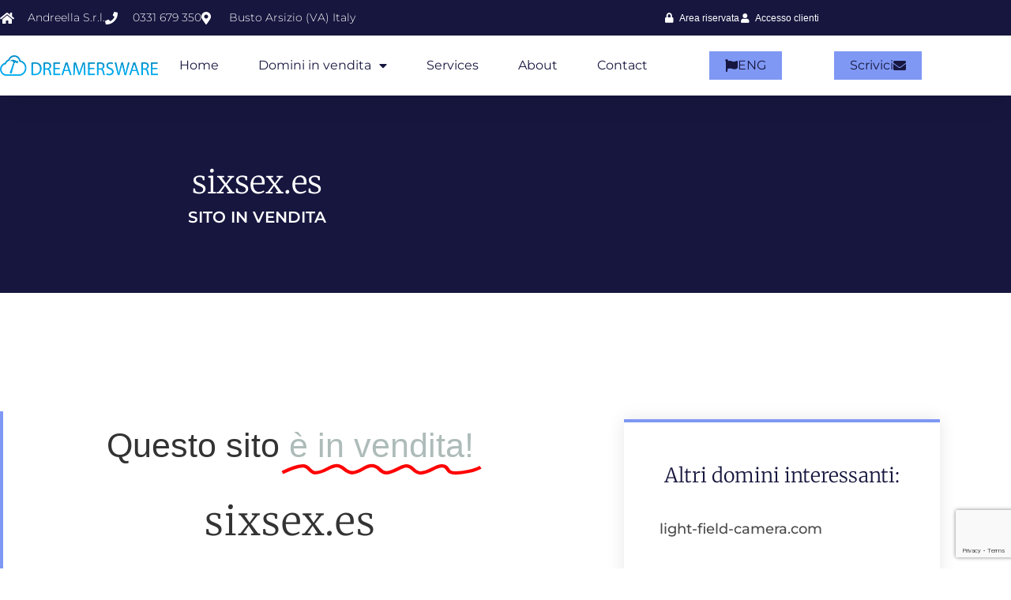

--- FILE ---
content_type: text/html; charset=UTF-8
request_url: https://www.dreamersware.com/sixsex_es/
body_size: 94815
content:
<!doctype html>
<html lang="it-IT">
<head>
	<meta charset="UTF-8">
	<meta name="viewport" content="width=device-width, initial-scale=1">
	<link rel="profile" href="https://gmpg.org/xfn/11">
	<title>sixsex.es &#8211; DreamersWare Web Agency</title>
<meta name='robots' content='max-image-preview:large' />
<link rel="alternate" type="application/rss+xml" title="DreamersWare Web Agency &raquo; Feed" href="https://www.dreamersware.com/feed/" />
<link rel="alternate" type="application/rss+xml" title="DreamersWare Web Agency &raquo; Feed dei commenti" href="https://www.dreamersware.com/comments/feed/" />
<link rel="alternate" title="oEmbed (JSON)" type="application/json+oembed" href="https://www.dreamersware.com/wp-json/oembed/1.0/embed?url=https%3A%2F%2Fwww.dreamersware.com%2Fsixsex_es%2F" />
<link rel="alternate" title="oEmbed (XML)" type="text/xml+oembed" href="https://www.dreamersware.com/wp-json/oembed/1.0/embed?url=https%3A%2F%2Fwww.dreamersware.com%2Fsixsex_es%2F&#038;format=xml" />
<style id='wp-img-auto-sizes-contain-inline-css'>
img:is([sizes=auto i],[sizes^="auto," i]){contain-intrinsic-size:3000px 1500px}
/*# sourceURL=wp-img-auto-sizes-contain-inline-css */
</style>
<style id='wp-emoji-styles-inline-css'>

	img.wp-smiley, img.emoji {
		display: inline !important;
		border: none !important;
		box-shadow: none !important;
		height: 1em !important;
		width: 1em !important;
		margin: 0 0.07em !important;
		vertical-align: -0.1em !important;
		background: none !important;
		padding: 0 !important;
	}
/*# sourceURL=wp-emoji-styles-inline-css */
</style>
<link rel='stylesheet' id='wp-block-library-css' href='https://www.dreamersware.com/wp-includes/css/dist/block-library/style.min.css?ver=6.9' media='all' />
<style id='global-styles-inline-css'>
:root{--wp--preset--aspect-ratio--square: 1;--wp--preset--aspect-ratio--4-3: 4/3;--wp--preset--aspect-ratio--3-4: 3/4;--wp--preset--aspect-ratio--3-2: 3/2;--wp--preset--aspect-ratio--2-3: 2/3;--wp--preset--aspect-ratio--16-9: 16/9;--wp--preset--aspect-ratio--9-16: 9/16;--wp--preset--color--black: #000000;--wp--preset--color--cyan-bluish-gray: #abb8c3;--wp--preset--color--white: #ffffff;--wp--preset--color--pale-pink: #f78da7;--wp--preset--color--vivid-red: #cf2e2e;--wp--preset--color--luminous-vivid-orange: #ff6900;--wp--preset--color--luminous-vivid-amber: #fcb900;--wp--preset--color--light-green-cyan: #7bdcb5;--wp--preset--color--vivid-green-cyan: #00d084;--wp--preset--color--pale-cyan-blue: #8ed1fc;--wp--preset--color--vivid-cyan-blue: #0693e3;--wp--preset--color--vivid-purple: #9b51e0;--wp--preset--gradient--vivid-cyan-blue-to-vivid-purple: linear-gradient(135deg,rgb(6,147,227) 0%,rgb(155,81,224) 100%);--wp--preset--gradient--light-green-cyan-to-vivid-green-cyan: linear-gradient(135deg,rgb(122,220,180) 0%,rgb(0,208,130) 100%);--wp--preset--gradient--luminous-vivid-amber-to-luminous-vivid-orange: linear-gradient(135deg,rgb(252,185,0) 0%,rgb(255,105,0) 100%);--wp--preset--gradient--luminous-vivid-orange-to-vivid-red: linear-gradient(135deg,rgb(255,105,0) 0%,rgb(207,46,46) 100%);--wp--preset--gradient--very-light-gray-to-cyan-bluish-gray: linear-gradient(135deg,rgb(238,238,238) 0%,rgb(169,184,195) 100%);--wp--preset--gradient--cool-to-warm-spectrum: linear-gradient(135deg,rgb(74,234,220) 0%,rgb(151,120,209) 20%,rgb(207,42,186) 40%,rgb(238,44,130) 60%,rgb(251,105,98) 80%,rgb(254,248,76) 100%);--wp--preset--gradient--blush-light-purple: linear-gradient(135deg,rgb(255,206,236) 0%,rgb(152,150,240) 100%);--wp--preset--gradient--blush-bordeaux: linear-gradient(135deg,rgb(254,205,165) 0%,rgb(254,45,45) 50%,rgb(107,0,62) 100%);--wp--preset--gradient--luminous-dusk: linear-gradient(135deg,rgb(255,203,112) 0%,rgb(199,81,192) 50%,rgb(65,88,208) 100%);--wp--preset--gradient--pale-ocean: linear-gradient(135deg,rgb(255,245,203) 0%,rgb(182,227,212) 50%,rgb(51,167,181) 100%);--wp--preset--gradient--electric-grass: linear-gradient(135deg,rgb(202,248,128) 0%,rgb(113,206,126) 100%);--wp--preset--gradient--midnight: linear-gradient(135deg,rgb(2,3,129) 0%,rgb(40,116,252) 100%);--wp--preset--font-size--small: 13px;--wp--preset--font-size--medium: 20px;--wp--preset--font-size--large: 36px;--wp--preset--font-size--x-large: 42px;--wp--preset--spacing--20: 0.44rem;--wp--preset--spacing--30: 0.67rem;--wp--preset--spacing--40: 1rem;--wp--preset--spacing--50: 1.5rem;--wp--preset--spacing--60: 2.25rem;--wp--preset--spacing--70: 3.38rem;--wp--preset--spacing--80: 5.06rem;--wp--preset--shadow--natural: 6px 6px 9px rgba(0, 0, 0, 0.2);--wp--preset--shadow--deep: 12px 12px 50px rgba(0, 0, 0, 0.4);--wp--preset--shadow--sharp: 6px 6px 0px rgba(0, 0, 0, 0.2);--wp--preset--shadow--outlined: 6px 6px 0px -3px rgb(255, 255, 255), 6px 6px rgb(0, 0, 0);--wp--preset--shadow--crisp: 6px 6px 0px rgb(0, 0, 0);}:root { --wp--style--global--content-size: 800px;--wp--style--global--wide-size: 1200px; }:where(body) { margin: 0; }.wp-site-blocks > .alignleft { float: left; margin-right: 2em; }.wp-site-blocks > .alignright { float: right; margin-left: 2em; }.wp-site-blocks > .aligncenter { justify-content: center; margin-left: auto; margin-right: auto; }:where(.wp-site-blocks) > * { margin-block-start: 24px; margin-block-end: 0; }:where(.wp-site-blocks) > :first-child { margin-block-start: 0; }:where(.wp-site-blocks) > :last-child { margin-block-end: 0; }:root { --wp--style--block-gap: 24px; }:root :where(.is-layout-flow) > :first-child{margin-block-start: 0;}:root :where(.is-layout-flow) > :last-child{margin-block-end: 0;}:root :where(.is-layout-flow) > *{margin-block-start: 24px;margin-block-end: 0;}:root :where(.is-layout-constrained) > :first-child{margin-block-start: 0;}:root :where(.is-layout-constrained) > :last-child{margin-block-end: 0;}:root :where(.is-layout-constrained) > *{margin-block-start: 24px;margin-block-end: 0;}:root :where(.is-layout-flex){gap: 24px;}:root :where(.is-layout-grid){gap: 24px;}.is-layout-flow > .alignleft{float: left;margin-inline-start: 0;margin-inline-end: 2em;}.is-layout-flow > .alignright{float: right;margin-inline-start: 2em;margin-inline-end: 0;}.is-layout-flow > .aligncenter{margin-left: auto !important;margin-right: auto !important;}.is-layout-constrained > .alignleft{float: left;margin-inline-start: 0;margin-inline-end: 2em;}.is-layout-constrained > .alignright{float: right;margin-inline-start: 2em;margin-inline-end: 0;}.is-layout-constrained > .aligncenter{margin-left: auto !important;margin-right: auto !important;}.is-layout-constrained > :where(:not(.alignleft):not(.alignright):not(.alignfull)){max-width: var(--wp--style--global--content-size);margin-left: auto !important;margin-right: auto !important;}.is-layout-constrained > .alignwide{max-width: var(--wp--style--global--wide-size);}body .is-layout-flex{display: flex;}.is-layout-flex{flex-wrap: wrap;align-items: center;}.is-layout-flex > :is(*, div){margin: 0;}body .is-layout-grid{display: grid;}.is-layout-grid > :is(*, div){margin: 0;}body{padding-top: 0px;padding-right: 0px;padding-bottom: 0px;padding-left: 0px;}a:where(:not(.wp-element-button)){text-decoration: underline;}:root :where(.wp-element-button, .wp-block-button__link){background-color: #32373c;border-width: 0;color: #fff;font-family: inherit;font-size: inherit;font-style: inherit;font-weight: inherit;letter-spacing: inherit;line-height: inherit;padding-top: calc(0.667em + 2px);padding-right: calc(1.333em + 2px);padding-bottom: calc(0.667em + 2px);padding-left: calc(1.333em + 2px);text-decoration: none;text-transform: inherit;}.has-black-color{color: var(--wp--preset--color--black) !important;}.has-cyan-bluish-gray-color{color: var(--wp--preset--color--cyan-bluish-gray) !important;}.has-white-color{color: var(--wp--preset--color--white) !important;}.has-pale-pink-color{color: var(--wp--preset--color--pale-pink) !important;}.has-vivid-red-color{color: var(--wp--preset--color--vivid-red) !important;}.has-luminous-vivid-orange-color{color: var(--wp--preset--color--luminous-vivid-orange) !important;}.has-luminous-vivid-amber-color{color: var(--wp--preset--color--luminous-vivid-amber) !important;}.has-light-green-cyan-color{color: var(--wp--preset--color--light-green-cyan) !important;}.has-vivid-green-cyan-color{color: var(--wp--preset--color--vivid-green-cyan) !important;}.has-pale-cyan-blue-color{color: var(--wp--preset--color--pale-cyan-blue) !important;}.has-vivid-cyan-blue-color{color: var(--wp--preset--color--vivid-cyan-blue) !important;}.has-vivid-purple-color{color: var(--wp--preset--color--vivid-purple) !important;}.has-black-background-color{background-color: var(--wp--preset--color--black) !important;}.has-cyan-bluish-gray-background-color{background-color: var(--wp--preset--color--cyan-bluish-gray) !important;}.has-white-background-color{background-color: var(--wp--preset--color--white) !important;}.has-pale-pink-background-color{background-color: var(--wp--preset--color--pale-pink) !important;}.has-vivid-red-background-color{background-color: var(--wp--preset--color--vivid-red) !important;}.has-luminous-vivid-orange-background-color{background-color: var(--wp--preset--color--luminous-vivid-orange) !important;}.has-luminous-vivid-amber-background-color{background-color: var(--wp--preset--color--luminous-vivid-amber) !important;}.has-light-green-cyan-background-color{background-color: var(--wp--preset--color--light-green-cyan) !important;}.has-vivid-green-cyan-background-color{background-color: var(--wp--preset--color--vivid-green-cyan) !important;}.has-pale-cyan-blue-background-color{background-color: var(--wp--preset--color--pale-cyan-blue) !important;}.has-vivid-cyan-blue-background-color{background-color: var(--wp--preset--color--vivid-cyan-blue) !important;}.has-vivid-purple-background-color{background-color: var(--wp--preset--color--vivid-purple) !important;}.has-black-border-color{border-color: var(--wp--preset--color--black) !important;}.has-cyan-bluish-gray-border-color{border-color: var(--wp--preset--color--cyan-bluish-gray) !important;}.has-white-border-color{border-color: var(--wp--preset--color--white) !important;}.has-pale-pink-border-color{border-color: var(--wp--preset--color--pale-pink) !important;}.has-vivid-red-border-color{border-color: var(--wp--preset--color--vivid-red) !important;}.has-luminous-vivid-orange-border-color{border-color: var(--wp--preset--color--luminous-vivid-orange) !important;}.has-luminous-vivid-amber-border-color{border-color: var(--wp--preset--color--luminous-vivid-amber) !important;}.has-light-green-cyan-border-color{border-color: var(--wp--preset--color--light-green-cyan) !important;}.has-vivid-green-cyan-border-color{border-color: var(--wp--preset--color--vivid-green-cyan) !important;}.has-pale-cyan-blue-border-color{border-color: var(--wp--preset--color--pale-cyan-blue) !important;}.has-vivid-cyan-blue-border-color{border-color: var(--wp--preset--color--vivid-cyan-blue) !important;}.has-vivid-purple-border-color{border-color: var(--wp--preset--color--vivid-purple) !important;}.has-vivid-cyan-blue-to-vivid-purple-gradient-background{background: var(--wp--preset--gradient--vivid-cyan-blue-to-vivid-purple) !important;}.has-light-green-cyan-to-vivid-green-cyan-gradient-background{background: var(--wp--preset--gradient--light-green-cyan-to-vivid-green-cyan) !important;}.has-luminous-vivid-amber-to-luminous-vivid-orange-gradient-background{background: var(--wp--preset--gradient--luminous-vivid-amber-to-luminous-vivid-orange) !important;}.has-luminous-vivid-orange-to-vivid-red-gradient-background{background: var(--wp--preset--gradient--luminous-vivid-orange-to-vivid-red) !important;}.has-very-light-gray-to-cyan-bluish-gray-gradient-background{background: var(--wp--preset--gradient--very-light-gray-to-cyan-bluish-gray) !important;}.has-cool-to-warm-spectrum-gradient-background{background: var(--wp--preset--gradient--cool-to-warm-spectrum) !important;}.has-blush-light-purple-gradient-background{background: var(--wp--preset--gradient--blush-light-purple) !important;}.has-blush-bordeaux-gradient-background{background: var(--wp--preset--gradient--blush-bordeaux) !important;}.has-luminous-dusk-gradient-background{background: var(--wp--preset--gradient--luminous-dusk) !important;}.has-pale-ocean-gradient-background{background: var(--wp--preset--gradient--pale-ocean) !important;}.has-electric-grass-gradient-background{background: var(--wp--preset--gradient--electric-grass) !important;}.has-midnight-gradient-background{background: var(--wp--preset--gradient--midnight) !important;}.has-small-font-size{font-size: var(--wp--preset--font-size--small) !important;}.has-medium-font-size{font-size: var(--wp--preset--font-size--medium) !important;}.has-large-font-size{font-size: var(--wp--preset--font-size--large) !important;}.has-x-large-font-size{font-size: var(--wp--preset--font-size--x-large) !important;}
:root :where(.wp-block-pullquote){font-size: 1.5em;line-height: 1.6;}
/*# sourceURL=global-styles-inline-css */
</style>
<link rel='stylesheet' id='hello-elementor-css' href='https://www.dreamersware.com/wp-content/themes/hello-elementor/assets/css/reset.css?ver=3.4.6' media='all' />
<link rel='stylesheet' id='hello-elementor-theme-style-css' href='https://www.dreamersware.com/wp-content/themes/hello-elementor/assets/css/theme.css?ver=3.4.6' media='all' />
<link rel='stylesheet' id='hello-elementor-header-footer-css' href='https://www.dreamersware.com/wp-content/themes/hello-elementor/assets/css/header-footer.css?ver=3.4.6' media='all' />
<link rel='stylesheet' id='elementor-frontend-css' href='https://www.dreamersware.com/wp-content/plugins/elementor/assets/css/frontend.min.css?ver=3.34.2' media='all' />
<link rel='stylesheet' id='elementor-post-9-css' href='https://www.dreamersware.com/wp-content/uploads/elementor/css/post-9.css?ver=1769057445' media='all' />
<link rel='stylesheet' id='widget-icon-list-css' href='https://www.dreamersware.com/wp-content/plugins/elementor/assets/css/widget-icon-list.min.css?ver=3.34.2' media='all' />
<link rel='stylesheet' id='widget-image-css' href='https://www.dreamersware.com/wp-content/plugins/elementor/assets/css/widget-image.min.css?ver=3.34.2' media='all' />
<link rel='stylesheet' id='widget-nav-menu-css' href='https://www.dreamersware.com/wp-content/plugins/elementor-pro/assets/css/widget-nav-menu.min.css?ver=3.34.1' media='all' />
<link rel='stylesheet' id='e-sticky-css' href='https://www.dreamersware.com/wp-content/plugins/elementor-pro/assets/css/modules/sticky.min.css?ver=3.34.1' media='all' />
<link rel='stylesheet' id='widget-heading-css' href='https://www.dreamersware.com/wp-content/plugins/elementor/assets/css/widget-heading.min.css?ver=3.34.2' media='all' />
<link rel='stylesheet' id='widget-form-css' href='https://www.dreamersware.com/wp-content/plugins/elementor-pro/assets/css/widget-form.min.css?ver=3.34.1' media='all' />
<link rel='stylesheet' id='widget-animated-headline-css' href='https://www.dreamersware.com/wp-content/plugins/elementor-pro/assets/css/widget-animated-headline.min.css?ver=3.34.1' media='all' />
<link rel='stylesheet' id='widget-post-info-css' href='https://www.dreamersware.com/wp-content/plugins/elementor-pro/assets/css/widget-post-info.min.css?ver=3.34.1' media='all' />
<link rel='stylesheet' id='elementor-icons-shared-0-css' href='https://www.dreamersware.com/wp-content/plugins/elementor/assets/lib/font-awesome/css/fontawesome.min.css?ver=5.15.3' media='all' />
<link rel='stylesheet' id='elementor-icons-fa-regular-css' href='https://www.dreamersware.com/wp-content/plugins/elementor/assets/lib/font-awesome/css/regular.min.css?ver=5.15.3' media='all' />
<link rel='stylesheet' id='elementor-icons-fa-solid-css' href='https://www.dreamersware.com/wp-content/plugins/elementor/assets/lib/font-awesome/css/solid.min.css?ver=5.15.3' media='all' />
<link rel='stylesheet' id='widget-posts-css' href='https://www.dreamersware.com/wp-content/plugins/elementor-pro/assets/css/widget-posts.min.css?ver=3.34.1' media='all' />
<link rel='stylesheet' id='e-ribbon-css' href='https://www.dreamersware.com/wp-content/plugins/elementor-pro/assets/css/conditionals/ribbon.min.css?ver=3.34.1' media='all' />
<link rel='stylesheet' id='widget-call-to-action-css' href='https://www.dreamersware.com/wp-content/plugins/elementor-pro/assets/css/widget-call-to-action.min.css?ver=3.34.1' media='all' />
<link rel='stylesheet' id='e-transitions-css' href='https://www.dreamersware.com/wp-content/plugins/elementor-pro/assets/css/conditionals/transitions.min.css?ver=3.34.1' media='all' />
<link rel='stylesheet' id='widget-post-navigation-css' href='https://www.dreamersware.com/wp-content/plugins/elementor-pro/assets/css/widget-post-navigation.min.css?ver=3.34.1' media='all' />
<link rel='stylesheet' id='elementor-icons-css' href='https://www.dreamersware.com/wp-content/plugins/elementor/assets/lib/eicons/css/elementor-icons.min.css?ver=5.46.0' media='all' />
<link rel='stylesheet' id='widget-spacer-css' href='https://www.dreamersware.com/wp-content/plugins/elementor/assets/css/widget-spacer.min.css?ver=3.34.2' media='all' />
<link rel='stylesheet' id='elementor-post-732-css' href='https://www.dreamersware.com/wp-content/uploads/elementor/css/post-732.css?ver=1769073361' media='all' />
<link rel='stylesheet' id='elementor-post-35-css' href='https://www.dreamersware.com/wp-content/uploads/elementor/css/post-35.css?ver=1769057446' media='all' />
<link rel='stylesheet' id='elementor-post-26-css' href='https://www.dreamersware.com/wp-content/uploads/elementor/css/post-26.css?ver=1769057446' media='all' />
<link rel='stylesheet' id='elementor-post-17-css' href='https://www.dreamersware.com/wp-content/uploads/elementor/css/post-17.css?ver=1769059066' media='all' />
<link rel='stylesheet' id='elementor-gf-local-merriweather-css' href='https://www.dreamersware.com/wp-content/uploads/elementor/google-fonts/css/merriweather.css?ver=1742273416' media='all' />
<link rel='stylesheet' id='elementor-gf-local-montserrat-css' href='https://www.dreamersware.com/wp-content/uploads/elementor/google-fonts/css/montserrat.css?ver=1742273421' media='all' />
<link rel='stylesheet' id='elementor-icons-fa-brands-css' href='https://www.dreamersware.com/wp-content/plugins/elementor/assets/lib/font-awesome/css/brands.min.css?ver=5.15.3' media='all' />
<script src="https://www.dreamersware.com/wp-includes/js/jquery/jquery.min.js?ver=3.7.1" id="jquery-core-js"></script>
<script src="https://www.dreamersware.com/wp-includes/js/jquery/jquery-migrate.min.js?ver=3.4.1" id="jquery-migrate-js"></script>
<link rel="https://api.w.org/" href="https://www.dreamersware.com/wp-json/" /><link rel="alternate" title="JSON" type="application/json" href="https://www.dreamersware.com/wp-json/wp/v2/posts/732" /><link rel="EditURI" type="application/rsd+xml" title="RSD" href="https://www.dreamersware.com/xmlrpc.php?rsd" />
<meta name="generator" content="WordPress 6.9" />
<link rel="canonical" href="https://www.dreamersware.com/sixsex_es/" />
<link rel='shortlink' href='https://www.dreamersware.com/?p=732' />
<meta name="description" content="SITO IN VENDITA">
<meta name="generator" content="Elementor 3.34.2; features: additional_custom_breakpoints; settings: css_print_method-external, google_font-enabled, font_display-auto">
			<style>
				.e-con.e-parent:nth-of-type(n+4):not(.e-lazyloaded):not(.e-no-lazyload),
				.e-con.e-parent:nth-of-type(n+4):not(.e-lazyloaded):not(.e-no-lazyload) * {
					background-image: none !important;
				}
				@media screen and (max-height: 1024px) {
					.e-con.e-parent:nth-of-type(n+3):not(.e-lazyloaded):not(.e-no-lazyload),
					.e-con.e-parent:nth-of-type(n+3):not(.e-lazyloaded):not(.e-no-lazyload) * {
						background-image: none !important;
					}
				}
				@media screen and (max-height: 640px) {
					.e-con.e-parent:nth-of-type(n+2):not(.e-lazyloaded):not(.e-no-lazyload),
					.e-con.e-parent:nth-of-type(n+2):not(.e-lazyloaded):not(.e-no-lazyload) * {
						background-image: none !important;
					}
				}
			</style>
			<link rel="icon" href="https://www.dreamersware.com/wp-content/uploads/2022/04/dw_logo_solo_2018-150x150.png" sizes="32x32" />
<link rel="icon" href="https://www.dreamersware.com/wp-content/uploads/2022/04/dw_logo_solo_2018-300x300.png" sizes="192x192" />
<link rel="apple-touch-icon" href="https://www.dreamersware.com/wp-content/uploads/2022/04/dw_logo_solo_2018-300x300.png" />
<meta name="msapplication-TileImage" content="https://www.dreamersware.com/wp-content/uploads/2022/04/dw_logo_solo_2018-300x300.png" />
</head>
<body class="wp-singular post-template-default single single-post postid-732 single-format-standard wp-custom-logo wp-embed-responsive wp-theme-hello-elementor hello-elementor-default elementor-default elementor-template-full-width elementor-kit-9 elementor-page elementor-page-732 elementor-page-17">


<a class="skip-link screen-reader-text" href="#content">Vai al contenuto</a>

		<header data-elementor-type="header" data-elementor-id="35" class="elementor elementor-35 elementor-location-header" data-elementor-post-type="elementor_library">
					<section class="elementor-section elementor-top-section elementor-element elementor-element-313d771b elementor-section-full_width elementor-section-height-default elementor-section-height-default" data-id="313d771b" data-element_type="section" id="header_pop" data-settings="{&quot;sticky&quot;:&quot;top&quot;,&quot;sticky_on&quot;:[&quot;desktop&quot;,&quot;tablet&quot;,&quot;mobile&quot;],&quot;sticky_offset&quot;:0,&quot;sticky_effects_offset&quot;:0,&quot;sticky_anchor_link_offset&quot;:0}">
						<div class="elementor-container elementor-column-gap-default">
					<div class="elementor-column elementor-col-100 elementor-top-column elementor-element elementor-element-23edb5bc" data-id="23edb5bc" data-element_type="column">
			<div class="elementor-widget-wrap elementor-element-populated">
						<section class="elementor-section elementor-inner-section elementor-element elementor-element-3340c91b elementor-reverse-mobile elementor-section-boxed elementor-section-height-default elementor-section-height-default" data-id="3340c91b" data-element_type="section" data-settings="{&quot;background_background&quot;:&quot;classic&quot;}">
						<div class="elementor-container elementor-column-gap-default">
					<div class="elementor-column elementor-col-33 elementor-inner-column elementor-element elementor-element-6d9e1df8 elementor-hidden-phone" data-id="6d9e1df8" data-element_type="column">
			<div class="elementor-widget-wrap elementor-element-populated">
						<div class="elementor-element elementor-element-40a55e9c elementor-icon-list--layout-inline elementor-align-start elementor-mobile-align-center elementor-list-item-link-full_width elementor-widget elementor-widget-icon-list" data-id="40a55e9c" data-element_type="widget" data-widget_type="icon-list.default">
				<div class="elementor-widget-container">
							<ul class="elementor-icon-list-items elementor-inline-items">
							<li class="elementor-icon-list-item elementor-inline-item">
											<span class="elementor-icon-list-icon">
							<i aria-hidden="true" class="fas fa-home"></i>						</span>
										<span class="elementor-icon-list-text">Andreella S.r.l.</span>
									</li>
								<li class="elementor-icon-list-item elementor-inline-item">
											<span class="elementor-icon-list-icon">
							<i aria-hidden="true" class="fas fa-phone"></i>						</span>
										<span class="elementor-icon-list-text">0331 679 350</span>
									</li>
								<li class="elementor-icon-list-item elementor-inline-item">
											<span class="elementor-icon-list-icon">
							<i aria-hidden="true" class="fas fa-map-marker-alt"></i>						</span>
										<span class="elementor-icon-list-text">Busto Arsizio (VA) Italy</span>
									</li>
						</ul>
						</div>
				</div>
					</div>
		</div>
				<div class="elementor-column elementor-col-33 elementor-inner-column elementor-element elementor-element-47627a01" data-id="47627a01" data-element_type="column">
			<div class="elementor-widget-wrap">
							</div>
		</div>
				<div class="elementor-column elementor-col-33 elementor-inner-column elementor-element elementor-element-62bf2e81" data-id="62bf2e81" data-element_type="column">
			<div class="elementor-widget-wrap elementor-element-populated">
						<div class="elementor-element elementor-element-5205396 elementor-icon-list--layout-inline elementor-align-end elementor-mobile-align-start elementor-list-item-link-full_width elementor-widget elementor-widget-icon-list" data-id="5205396" data-element_type="widget" data-widget_type="icon-list.default">
				<div class="elementor-widget-container">
							<ul class="elementor-icon-list-items elementor-inline-items">
							<li class="elementor-icon-list-item elementor-inline-item">
											<a href="https://www.dreamersware.com/wp-admin/">

												<span class="elementor-icon-list-icon">
							<i aria-hidden="true" class="fas fa-lock"></i>						</span>
										<span class="elementor-icon-list-text">Area riservata</span>
											</a>
									</li>
								<li class="elementor-icon-list-item elementor-inline-item">
											<a href="https://www.dreamersware.net:8443/login_up.php" target="_blank">

												<span class="elementor-icon-list-icon">
							<i aria-hidden="true" class="fas fa-user"></i>						</span>
										<span class="elementor-icon-list-text">Accesso clienti</span>
											</a>
									</li>
						</ul>
						</div>
				</div>
					</div>
		</div>
					</div>
		</section>
				<section class="elementor-section elementor-inner-section elementor-element elementor-element-36196f7 elementor-section-boxed elementor-section-height-default elementor-section-height-default" data-id="36196f7" data-element_type="section" data-settings="{&quot;background_background&quot;:&quot;classic&quot;}">
						<div class="elementor-container elementor-column-gap-default">
					<div class="elementor-column elementor-col-16 elementor-inner-column elementor-element elementor-element-28d9cf79" data-id="28d9cf79" data-element_type="column">
			<div class="elementor-widget-wrap elementor-element-populated">
						<div class="elementor-element elementor-element-5d4a29ae elementor-widget elementor-widget-theme-site-logo elementor-widget-image" data-id="5d4a29ae" data-element_type="widget" data-widget_type="theme-site-logo.default">
				<div class="elementor-widget-container">
											<a href="https://www.dreamersware.com">
			<img fetchpriority="high" width="2111" height="268" src="https://www.dreamersware.com/wp-content/uploads/2022/04/DreamersWare-Logo2018.png" class="attachment-full size-full wp-image-183" alt="Logo dreamersware.com" srcset="https://www.dreamersware.com/wp-content/uploads/2022/04/DreamersWare-Logo2018.png 2111w, https://www.dreamersware.com/wp-content/uploads/2022/04/DreamersWare-Logo2018-300x38.png 300w, https://www.dreamersware.com/wp-content/uploads/2022/04/DreamersWare-Logo2018-1024x130.png 1024w, https://www.dreamersware.com/wp-content/uploads/2022/04/DreamersWare-Logo2018-768x98.png 768w, https://www.dreamersware.com/wp-content/uploads/2022/04/DreamersWare-Logo2018-1536x195.png 1536w, https://www.dreamersware.com/wp-content/uploads/2022/04/DreamersWare-Logo2018-2048x260.png 2048w" sizes="(max-width: 2111px) 100vw, 2111px" />				</a>
											</div>
				</div>
					</div>
		</div>
				<div class="elementor-column elementor-col-16 elementor-inner-column elementor-element elementor-element-697a663a" data-id="697a663a" data-element_type="column">
			<div class="elementor-widget-wrap elementor-element-populated">
						<div class="elementor-element elementor-element-2d782df7 elementor-nav-menu__align-center elementor-nav-menu--stretch elementor-nav-menu__text-align-center elementor-nav-menu--dropdown-tablet elementor-nav-menu--toggle elementor-nav-menu--burger elementor-widget elementor-widget-nav-menu" data-id="2d782df7" data-element_type="widget" data-settings="{&quot;full_width&quot;:&quot;stretch&quot;,&quot;layout&quot;:&quot;horizontal&quot;,&quot;submenu_icon&quot;:{&quot;value&quot;:&quot;&lt;i class=\&quot;fas fa-caret-down\&quot; aria-hidden=\&quot;true\&quot;&gt;&lt;\/i&gt;&quot;,&quot;library&quot;:&quot;fa-solid&quot;},&quot;toggle&quot;:&quot;burger&quot;}" data-widget_type="nav-menu.default">
				<div class="elementor-widget-container">
								<nav aria-label="Menu" class="elementor-nav-menu--main elementor-nav-menu__container elementor-nav-menu--layout-horizontal e--pointer-underline e--animation-fade">
				<ul id="menu-1-2d782df7" class="elementor-nav-menu"><li class="menu-item menu-item-type-post_type menu-item-object-page menu-item-home menu-item-151"><a href="https://www.dreamersware.com/" class="elementor-item">Home</a></li>
<li class="menu-item menu-item-type-post_type menu-item-object-page menu-item-has-children menu-item-367"><a href="https://www.dreamersware.com/index-vendita/" class="elementor-item">Domini in vendita</a>
<ul class="sub-menu elementor-nav-menu--dropdown">
	<li class="menu-item menu-item-type-post_type menu-item-object-page menu-item-868"><a href="https://www.dreamersware.com/index-vendita/" class="elementor-sub-item">Domini in vendita</a></li>
	<li class="menu-item menu-item-type-post_type menu-item-object-page menu-item-866"><a href="https://www.dreamersware.com/completo/" class="elementor-sub-item">Elenco completo (one-page)</a></li>
	<li class="menu-item menu-item-type-post_type menu-item-object-page menu-item-867"><a href="https://www.dreamersware.com/eng/" class="elementor-sub-item">International form</a></li>
</ul>
</li>
<li class="menu-item menu-item-type-post_type menu-item-object-page menu-item-149"><a href="https://www.dreamersware.com/services/" class="elementor-item">Services</a></li>
<li class="menu-item menu-item-type-post_type menu-item-object-page menu-item-150"><a href="https://www.dreamersware.com/about/" class="elementor-item">About</a></li>
<li class="menu-item menu-item-type-post_type menu-item-object-page menu-item-147"><a href="https://www.dreamersware.com/contact/" class="elementor-item">Contact</a></li>
</ul>			</nav>
					<div class="elementor-menu-toggle" role="button" tabindex="0" aria-label="Menu di commutazione" aria-expanded="false">
			<i aria-hidden="true" role="presentation" class="elementor-menu-toggle__icon--open eicon-menu-bar"></i><i aria-hidden="true" role="presentation" class="elementor-menu-toggle__icon--close eicon-close"></i>		</div>
					<nav class="elementor-nav-menu--dropdown elementor-nav-menu__container" aria-hidden="true">
				<ul id="menu-2-2d782df7" class="elementor-nav-menu"><li class="menu-item menu-item-type-post_type menu-item-object-page menu-item-home menu-item-151"><a href="https://www.dreamersware.com/" class="elementor-item" tabindex="-1">Home</a></li>
<li class="menu-item menu-item-type-post_type menu-item-object-page menu-item-has-children menu-item-367"><a href="https://www.dreamersware.com/index-vendita/" class="elementor-item" tabindex="-1">Domini in vendita</a>
<ul class="sub-menu elementor-nav-menu--dropdown">
	<li class="menu-item menu-item-type-post_type menu-item-object-page menu-item-868"><a href="https://www.dreamersware.com/index-vendita/" class="elementor-sub-item" tabindex="-1">Domini in vendita</a></li>
	<li class="menu-item menu-item-type-post_type menu-item-object-page menu-item-866"><a href="https://www.dreamersware.com/completo/" class="elementor-sub-item" tabindex="-1">Elenco completo (one-page)</a></li>
	<li class="menu-item menu-item-type-post_type menu-item-object-page menu-item-867"><a href="https://www.dreamersware.com/eng/" class="elementor-sub-item" tabindex="-1">International form</a></li>
</ul>
</li>
<li class="menu-item menu-item-type-post_type menu-item-object-page menu-item-149"><a href="https://www.dreamersware.com/services/" class="elementor-item" tabindex="-1">Services</a></li>
<li class="menu-item menu-item-type-post_type menu-item-object-page menu-item-150"><a href="https://www.dreamersware.com/about/" class="elementor-item" tabindex="-1">About</a></li>
<li class="menu-item menu-item-type-post_type menu-item-object-page menu-item-147"><a href="https://www.dreamersware.com/contact/" class="elementor-item" tabindex="-1">Contact</a></li>
</ul>			</nav>
						</div>
				</div>
					</div>
		</div>
				<div class="elementor-column elementor-col-16 elementor-inner-column elementor-element elementor-element-005b3c5" data-id="005b3c5" data-element_type="column">
			<div class="elementor-widget-wrap">
							</div>
		</div>
				<div class="elementor-column elementor-col-16 elementor-inner-column elementor-element elementor-element-778c6b63" data-id="778c6b63" data-element_type="column">
			<div class="elementor-widget-wrap elementor-element-populated">
						<div class="elementor-element elementor-element-4c723967 elementor-align-center elementor-hidden-phone elementor-widget elementor-widget-button" data-id="4c723967" data-element_type="widget" data-widget_type="button.default">
				<div class="elementor-widget-container">
									<div class="elementor-button-wrapper">
					<a class="elementor-button elementor-button-link elementor-size-xs" href="https://www.dreamersware.com/eng/">
						<span class="elementor-button-content-wrapper">
						<span class="elementor-button-icon">
				<i aria-hidden="true" class="fas fa-flag"></i>			</span>
									<span class="elementor-button-text">ENG</span>
					</span>
					</a>
				</div>
								</div>
				</div>
					</div>
		</div>
				<div class="elementor-column elementor-col-16 elementor-inner-column elementor-element elementor-element-a58b93b" data-id="a58b93b" data-element_type="column">
			<div class="elementor-widget-wrap">
							</div>
		</div>
				<div class="elementor-column elementor-col-16 elementor-inner-column elementor-element elementor-element-1b366c1" data-id="1b366c1" data-element_type="column">
			<div class="elementor-widget-wrap elementor-element-populated">
						<div class="elementor-element elementor-element-13f2b69 elementor-align-center elementor-hidden-phone elementor-widget elementor-widget-button" data-id="13f2b69" data-element_type="widget" data-widget_type="button.default">
				<div class="elementor-widget-container">
									<div class="elementor-button-wrapper">
					<a class="elementor-button elementor-button-link elementor-size-xs" href="https://www.dreamersware.com/contact/">
						<span class="elementor-button-content-wrapper">
						<span class="elementor-button-icon">
				<i aria-hidden="true" class="fas fa-envelope"></i>			</span>
									<span class="elementor-button-text">Scrivici</span>
					</span>
					</a>
				</div>
								</div>
				</div>
					</div>
		</div>
					</div>
		</section>
					</div>
		</div>
					</div>
		</section>
				</header>
				<div data-elementor-type="single" data-elementor-id="17" class="elementor elementor-17 elementor-location-single post-732 post type-post status-publish format-standard hentry category-domini tag-social-games" data-elementor-post-type="elementor_library">
					<section class="elementor-section elementor-top-section elementor-element elementor-element-3b1bf6a0 elementor-section-height-min-height elementor-section-boxed elementor-section-height-default elementor-section-items-middle" data-id="3b1bf6a0" data-element_type="section" data-settings="{&quot;background_background&quot;:&quot;classic&quot;}">
						<div class="elementor-container elementor-column-gap-default">
					<div class="elementor-column elementor-col-100 elementor-top-column elementor-element elementor-element-51154b2" data-id="51154b2" data-element_type="column">
			<div class="elementor-widget-wrap elementor-element-populated">
						<div class="elementor-element elementor-element-7e319454 elementor-widget elementor-widget-theme-post-title elementor-page-title elementor-widget-heading" data-id="7e319454" data-element_type="widget" data-widget_type="theme-post-title.default">
				<div class="elementor-widget-container">
					<h1 class="elementor-heading-title elementor-size-default">sixsex.es</h1>				</div>
				</div>
				<div class="elementor-element elementor-element-a94a1ef elementor-widget elementor-widget-heading" data-id="a94a1ef" data-element_type="widget" data-widget_type="heading.default">
				<div class="elementor-widget-container">
					<h2 class="elementor-heading-title elementor-size-default">SITO IN VENDITA</h2>				</div>
				</div>
					</div>
		</div>
					</div>
		</section>
				<section class="elementor-section elementor-top-section elementor-element elementor-element-58cd51c2 elementor-section-boxed elementor-section-height-default elementor-section-height-default" data-id="58cd51c2" data-element_type="section">
						<div class="elementor-container elementor-column-gap-default">
					<div class="elementor-column elementor-col-50 elementor-top-column elementor-element elementor-element-da40056" data-id="da40056" data-element_type="column">
			<div class="elementor-widget-wrap elementor-element-populated">
						<section class="elementor-section elementor-inner-section elementor-element elementor-element-8f476a5 elementor-section-boxed elementor-section-height-default elementor-section-height-default" data-id="8f476a5" data-element_type="section">
						<div class="elementor-container elementor-column-gap-default">
					<div class="elementor-column elementor-col-100 elementor-inner-column elementor-element elementor-element-e237cb3" data-id="e237cb3" data-element_type="column">
			<div class="elementor-widget-wrap elementor-element-populated">
						<div class="elementor-element elementor-element-180cba4 elementor-headline--style-highlight elementor-widget elementor-widget-animated-headline" data-id="180cba4" data-element_type="widget" data-settings="{&quot;marker&quot;:&quot;curly&quot;,&quot;highlighted_text&quot;:&quot;\u00e8 in vendita!&quot;,&quot;headline_style&quot;:&quot;highlight&quot;,&quot;loop&quot;:&quot;yes&quot;,&quot;highlight_animation_duration&quot;:1200,&quot;highlight_iteration_delay&quot;:8000}" data-widget_type="animated-headline.default">
				<div class="elementor-widget-container">
							<h3 class="elementor-headline">
					<span class="elementor-headline-plain-text elementor-headline-text-wrapper">Questo sito</span>
				<span class="elementor-headline-dynamic-wrapper elementor-headline-text-wrapper">
					<span class="elementor-headline-dynamic-text elementor-headline-text-active">è in vendita!</span>
				</span>
				</h3>
						</div>
				</div>
				<div class="elementor-element elementor-element-5815bc4 elementor-widget elementor-widget-theme-post-title elementor-page-title elementor-widget-heading" data-id="5815bc4" data-element_type="widget" data-widget_type="theme-post-title.default">
				<div class="elementor-widget-container">
					<h1 class="elementor-heading-title elementor-size-default">sixsex.es</h1>				</div>
				</div>
				<div class="elementor-element elementor-element-21f5851 elementor-align-center elementor-widget elementor-widget-post-info" data-id="21f5851" data-element_type="widget" data-widget_type="post-info.default">
				<div class="elementor-widget-container">
							<ul class="elementor-inline-items elementor-icon-list-items elementor-post-info">
								<li class="elementor-icon-list-item elementor-repeater-item-f47a3e7 elementor-inline-item">
										<span class="elementor-icon-list-icon">
								<i aria-hidden="true" class="far fa-tags"></i>							</span>
									<span class="elementor-icon-list-text elementor-post-info__item elementor-post-info__item--type-custom">
										ID					</span>
								</li>
				<li class="elementor-icon-list-item elementor-repeater-item-eaad4fe elementor-inline-item">
										<span class="elementor-icon-list-icon">
								<i aria-hidden="true" class="far fa-bookmark"></i>							</span>
									<span class="elementor-icon-list-text elementor-post-info__item elementor-post-info__item--type-custom">
										732					</span>
								</li>
				</ul>
						</div>
				</div>
					</div>
		</div>
					</div>
		</section>
				<div class="elementor-element elementor-element-2f211ceb elementor-widget elementor-widget-theme-post-content" data-id="2f211ceb" data-element_type="widget" data-widget_type="theme-post-content.default">
				<div class="elementor-widget-container">
							<div data-elementor-type="wp-post" data-elementor-id="732" class="elementor elementor-732" data-elementor-post-type="post">
						<section class="elementor-section elementor-top-section elementor-element elementor-element-318c5a47 elementor-section-boxed elementor-section-height-default elementor-section-height-default" data-id="318c5a47" data-element_type="section">
						<div class="elementor-container elementor-column-gap-default">
					<div class="elementor-column elementor-col-100 elementor-top-column elementor-element elementor-element-608b1bb8" data-id="608b1bb8" data-element_type="column">
			<div class="elementor-widget-wrap elementor-element-populated">
						<section class="elementor-section elementor-inner-section elementor-element elementor-element-d5a07e1 elementor-section-boxed elementor-section-height-default elementor-section-height-default" data-id="d5a07e1" data-element_type="section">
						<div class="elementor-container elementor-column-gap-default">
					<div class="elementor-column elementor-col-100 elementor-inner-column elementor-element elementor-element-4abbc9a" data-id="4abbc9a" data-element_type="column">
			<div class="elementor-widget-wrap elementor-element-populated">
						<div class="elementor-element elementor-element-1c89af8 elementor-widget elementor-widget-heading" data-id="1c89af8" data-element_type="widget" data-widget_type="heading.default">
				<div class="elementor-widget-container">
					<h2 class="elementor-heading-title elementor-size-default">Invia una proposta di acquisto</h2>				</div>
				</div>
				<div class="elementor-element elementor-element-95deacf elementor-button-align-center elementor-widget elementor-widget-form" data-id="95deacf" data-element_type="widget" data-settings="{&quot;step_next_label&quot;:&quot;Next&quot;,&quot;step_previous_label&quot;:&quot;Previous&quot;,&quot;step_type&quot;:&quot;number_text&quot;,&quot;step_icon_shape&quot;:&quot;circle&quot;}" data-widget_type="form.default">
				<div class="elementor-widget-container">
							<form class="elementor-form" method="post" name="Offerta" aria-label="Offerta">
			<input type="hidden" name="post_id" value="732"/>
			<input type="hidden" name="form_id" value="95deacf"/>
			<input type="hidden" name="referer_title" value="sixsex.es" />

							<input type="hidden" name="queried_id" value="732"/>
			
			<div class="elementor-form-fields-wrapper elementor-labels-">
								<div class="elementor-field-type-text elementor-field-group elementor-column elementor-field-group-name elementor-col-100 elementor-field-required">
												<label for="form-field-name" class="elementor-field-label elementor-screen-only">
								Nome							</label>
														<input size="1" type="text" name="form_fields[name]" id="form-field-name" class="elementor-field elementor-size-md  elementor-field-textual" placeholder="Nome e Cognome *" required="required">
											</div>
								<div class="elementor-field-type-text elementor-field-group elementor-column elementor-field-group-field_7534471 elementor-col-100">
												<label for="form-field-field_7534471" class="elementor-field-label elementor-screen-only">
								Azienda							</label>
														<input size="1" type="text" name="form_fields[field_7534471]" id="form-field-field_7534471" class="elementor-field elementor-size-md  elementor-field-textual" placeholder="Ragione sociale">
											</div>
								<div class="elementor-field-type-email elementor-field-group elementor-column elementor-field-group-email elementor-col-100 elementor-field-required">
												<label for="form-field-email" class="elementor-field-label elementor-screen-only">
								Email							</label>
														<input size="1" type="email" name="form_fields[email]" id="form-field-email" class="elementor-field elementor-size-md  elementor-field-textual" placeholder="Email *" required="required">
											</div>
								<div class="elementor-field-type-tel elementor-field-group elementor-column elementor-field-group-field_681f226 elementor-col-100">
												<label for="form-field-field_681f226" class="elementor-field-label elementor-screen-only">
								Tel							</label>
								<input size="1" type="tel" name="form_fields[field_681f226]" id="form-field-field_681f226" class="elementor-field elementor-size-md  elementor-field-textual" placeholder="Telefono" pattern="[0-9()#&amp;+*-=.]+" title="Sono accettati solo numeri e caratteri telefonici (#, -, *, ecc.).">

						</div>
								<div class="elementor-field-type-html elementor-field-group elementor-column elementor-field-group-field_145e1f9 elementor-col-100">
					Sito per il quale stai facendo una offerta: <b>sixsex.es</b>				</div>
								<div class="elementor-field-type-html elementor-field-group elementor-column elementor-field-group-field_64fd463 elementor-col-100">
					Nel campo qui sotto, indica il valore (espresso in EURO €) che offri per l'acquisto di questo dominio:				</div>
								<div class="elementor-field-type-number elementor-field-group elementor-column elementor-field-group-message elementor-col-100 elementor-field-required">
												<label for="form-field-message" class="elementor-field-label elementor-screen-only">
								Offerta							</label>
									<input type="number" name="form_fields[message]" id="form-field-message" class="elementor-field elementor-size-md  elementor-field-textual" placeholder="Offerta *" required="required" min="1500" max="" >
						</div>
								<div class="elementor-field-type-recaptcha_v3 elementor-field-group elementor-column elementor-field-group-field_015344e elementor-col-100 recaptcha_v3-bottomright">
					<div class="elementor-field" id="form-field-field_015344e"><div class="elementor-g-recaptcha" data-sitekey="6LckMl4fAAAAAMkmsxzNoqVMJDgPvdvSTNmwL2xv" data-type="v3" data-action="Form" data-badge="bottomright" data-size="invisible"></div></div>				</div>
								<div class="elementor-field-group elementor-column elementor-field-type-submit elementor-col-100 e-form__buttons">
					<button class="elementor-button elementor-size-md" type="submit">
						<span class="elementor-button-content-wrapper">
															<span class="elementor-button-icon">
									<i aria-hidden="true" class="fas fa-arrow-circle-right"></i>																	</span>
																						<span class="elementor-button-text">Invia la richiesta </span>
													</span>
					</button>
				</div>
			</div>
		</form>
						</div>
				</div>
				<div class="elementor-element elementor-element-2024f73b elementor-widget elementor-widget-text-editor" data-id="2024f73b" data-element_type="widget" data-widget_type="text-editor.default">
				<div class="elementor-widget-container">
									<p></p>
<p>* I campi indicati con <em>ASTERISCO</em> sono obbligatori.</p>
<p>L&#8217;invio della proposta di acquisto <strong>non è vincolante</strong>, ne per l&#8217;acquirente ne per il venditore e non rappresenta un impegno ma solo un legittimo interesse.<br />La fase di vendita sarà portata avanti dalla <strong>DreamersWare</strong> <strong>dopo la valutazione dell&#8217;offerta</strong>, se ritenuta congrua.</p>
<p></p>								</div>
				</div>
					</div>
		</div>
					</div>
		</section>
				<div class="elementor-element elementor-element-adebea4 elementor-widget elementor-widget-spacer" data-id="adebea4" data-element_type="widget" data-widget_type="spacer.default">
				<div class="elementor-widget-container">
							<div class="elementor-spacer">
			<div class="elementor-spacer-inner"></div>
		</div>
						</div>
				</div>
				<section class="elementor-section elementor-inner-section elementor-element elementor-element-3ab966c elementor-section-boxed elementor-section-height-default elementor-section-height-default" data-id="3ab966c" data-element_type="section">
						<div class="elementor-container elementor-column-gap-default">
					<div class="elementor-column elementor-col-100 elementor-inner-column elementor-element elementor-element-f21469c" data-id="f21469c" data-element_type="column">
			<div class="elementor-widget-wrap elementor-element-populated">
						<div class="elementor-element elementor-element-177db5c elementor-widget elementor-widget-html" data-id="177db5c" data-element_type="widget" data-widget_type="html.default">
				<div class="elementor-widget-container">
					Questo dominio è in vendita: <b>sixsex.es</b> ! <br>Sta aspettando solo te, compralo!				</div>
				</div>
				<div class="elementor-element elementor-element-f35e0b9 elementor-widget elementor-widget-text-editor" data-id="f35e0b9" data-element_type="widget" data-widget_type="text-editor.default">
				<div class="elementor-widget-container">
									<p></p>
<p>Questo sito è un premium domain con un alto potenziale dovuto alle parole ricercate nel nome: potrà essere usato per una piattaforma Social, per un gioco, nel mondo della Fotografia o Video e come sito Business e Corporate.</p>
<p>I termini che compongono il nome del dominio sono parole che sono facili da ricordare e memorizzare.</p>
<p>La frase che forma il nome di dominio ha un senso compiuto, univoco, e possono essere facilmente convertite in immagini per creare un LOGO efficace.</p>
<p></p>								</div>
				</div>
					</div>
		</div>
					</div>
		</section>
					</div>
		</div>
					</div>
		</section>
				</div>
						</div>
				</div>
					</div>
		</div>
				<div class="elementor-column elementor-col-50 elementor-top-column elementor-element elementor-element-23a3a450" data-id="23a3a450" data-element_type="column">
			<div class="elementor-widget-wrap elementor-element-populated">
						<section class="elementor-section elementor-inner-section elementor-element elementor-element-5de3e35c elementor-section-boxed elementor-section-height-default elementor-section-height-default" data-id="5de3e35c" data-element_type="section" data-settings="{&quot;background_background&quot;:&quot;classic&quot;}">
						<div class="elementor-container elementor-column-gap-default">
					<div class="elementor-column elementor-col-100 elementor-inner-column elementor-element elementor-element-5202a406" data-id="5202a406" data-element_type="column">
			<div class="elementor-widget-wrap elementor-element-populated">
						<div class="elementor-element elementor-element-61fe73f5 elementor-widget elementor-widget-heading" data-id="61fe73f5" data-element_type="widget" data-widget_type="heading.default">
				<div class="elementor-widget-container">
					<h3 class="elementor-heading-title elementor-size-default">Altri domini interessanti:</h3>				</div>
				</div>
				<div class="elementor-element elementor-element-36e22a4b elementor-grid-1 elementor-posts--thumbnail-left elementor-grid-tablet-2 elementor-grid-mobile-1 elementor-widget elementor-widget-posts" data-id="36e22a4b" data-element_type="widget" data-settings="{&quot;classic_columns&quot;:&quot;1&quot;,&quot;classic_columns_tablet&quot;:&quot;2&quot;,&quot;classic_columns_mobile&quot;:&quot;1&quot;,&quot;classic_row_gap&quot;:{&quot;unit&quot;:&quot;px&quot;,&quot;size&quot;:35,&quot;sizes&quot;:[]},&quot;classic_row_gap_tablet&quot;:{&quot;unit&quot;:&quot;px&quot;,&quot;size&quot;:&quot;&quot;,&quot;sizes&quot;:[]},&quot;classic_row_gap_mobile&quot;:{&quot;unit&quot;:&quot;px&quot;,&quot;size&quot;:&quot;&quot;,&quot;sizes&quot;:[]}}" data-widget_type="posts.classic">
				<div class="elementor-widget-container">
							<div class="elementor-posts-container elementor-posts elementor-posts--skin-classic elementor-grid" role="list">
				<article class="elementor-post elementor-grid-item post-678 post type-post status-publish format-standard hentry category-domini tag-business tag-foto-video tag-social-games" role="listitem">
				<div class="elementor-post__text">
				<h3 class="elementor-post__title">
			<a href="https://www.dreamersware.com/light-field-camera_com/" target=&quot;_blank&quot;>
				light-field-camera.com			</a>
		</h3>
				</div>
				</article>
				<article class="elementor-post elementor-grid-item post-704 post type-post status-publish format-standard hentry category-domini" role="listitem">
				<div class="elementor-post__text">
				<h3 class="elementor-post__title">
			<a href="https://www.dreamersware.com/o10_it/" target=&quot;_blank&quot;>
				o10.it			</a>
		</h3>
				</div>
				</article>
				<article class="elementor-post elementor-grid-item post-829 post type-post status-publish format-standard hentry category-domini" role="listitem">
				<div class="elementor-post__text">
				<h3 class="elementor-post__title">
			<a href="https://www.dreamersware.com/rpg-database_com/" target=&quot;_blank&quot;>
				rpg-database.com			</a>
		</h3>
				</div>
				</article>
				<article class="elementor-post elementor-grid-item post-443 post type-post status-publish format-standard hentry category-domini" role="listitem">
				<div class="elementor-post__text">
				<h3 class="elementor-post__title">
			<a href="https://www.dreamersware.com/arcadestore_it/" target=&quot;_blank&quot;>
				arcadestore.it			</a>
		</h3>
				</div>
				</article>
				<article class="elementor-post elementor-grid-item post-481 post type-post status-publish format-standard hentry category-domini" role="listitem">
				<div class="elementor-post__text">
				<h3 class="elementor-post__title">
			<a href="https://www.dreamersware.com/echo-vi_com/" target=&quot;_blank&quot;>
				echo-vi.com			</a>
		</h3>
				</div>
				</article>
				<article class="elementor-post elementor-grid-item post-475 post type-post status-publish format-standard hentry category-domini" role="listitem">
				<div class="elementor-post__text">
				<h3 class="elementor-post__title">
			<a href="https://www.dreamersware.com/builders_games/" target=&quot;_blank&quot;>
				builders.games			</a>
		</h3>
				</div>
				</article>
				<article class="elementor-post elementor-grid-item post-791 post type-post status-publish format-standard hentry category-domini tag-business tag-med tag-social-games" role="listitem">
				<div class="elementor-post__text">
				<h3 class="elementor-post__title">
			<a href="https://www.dreamersware.com/stiamoincasa_com/" target=&quot;_blank&quot;>
				stiamoincasa.com			</a>
		</h3>
				</div>
				</article>
				<article class="elementor-post elementor-grid-item post-516 post type-post status-publish format-standard hentry category-domini" role="listitem">
				<div class="elementor-post__text">
				<h3 class="elementor-post__title">
			<a href="https://www.dreamersware.com/echosuit_com/" target=&quot;_blank&quot;>
				echosuit.com			</a>
		</h3>
				</div>
				</article>
				<article class="elementor-post elementor-grid-item post-803 post type-post status-publish format-standard hentry category-domini tag-business tag-foto-video tag-social-games" role="listitem">
				<div class="elementor-post__text">
				<h3 class="elementor-post__title">
			<a href="https://www.dreamersware.com/puppypics_it/" target=&quot;_blank&quot;>
				puppypics.it			</a>
		</h3>
				</div>
				</article>
				<article class="elementor-post elementor-grid-item post-806 post type-post status-publish format-standard hentry category-domini tag-business tag-social-games" role="listitem">
				<div class="elementor-post__text">
				<h3 class="elementor-post__title">
			<a href="https://www.dreamersware.com/themartufi_com/" target=&quot;_blank&quot;>
				themartufi.com			</a>
		</h3>
				</div>
				</article>
				</div>
		
						</div>
				</div>
					</div>
		</div>
					</div>
		</section>
					</div>
		</div>
					</div>
		</section>
				<section class="elementor-section elementor-top-section elementor-element elementor-element-1487cb25 elementor-section-boxed elementor-section-height-default elementor-section-height-default" data-id="1487cb25" data-element_type="section">
						<div class="elementor-container elementor-column-gap-default">
					<div class="elementor-column elementor-col-100 elementor-top-column elementor-element elementor-element-547e9845" data-id="547e9845" data-element_type="column">
			<div class="elementor-widget-wrap elementor-element-populated">
						<section class="elementor-section elementor-inner-section elementor-element elementor-element-df207dd elementor-section-boxed elementor-section-height-default elementor-section-height-default" data-id="df207dd" data-element_type="section">
						<div class="elementor-container elementor-column-gap-default">
					<div class="elementor-column elementor-col-33 elementor-inner-column elementor-element elementor-element-d60b3fb" data-id="d60b3fb" data-element_type="column">
			<div class="elementor-widget-wrap elementor-element-populated">
						<div class="elementor-element elementor-element-286a1f7 elementor-cta--skin-classic elementor-animated-content elementor-bg-transform elementor-bg-transform-zoom-in elementor-widget elementor-widget-call-to-action" data-id="286a1f7" data-element_type="widget" data-widget_type="call-to-action.default">
				<div class="elementor-widget-container">
							<div class="elementor-cta">
							<div class="elementor-cta__content">
				
									<h2 class="elementor-cta__title elementor-cta__content-item elementor-content-item">
						LOGO					</h2>
				
									<div class="elementor-cta__description elementor-cta__content-item elementor-content-item">
						Il Logo di un'azienda, di una app, di un sito, è la bandiera del tuo prodotto. Un logo semplice e pulito diventa spesso una icona di stile che viene riconosciuto dal pubblico. I nostri grafici ti aiuteranno in questa operazione.					</div>
				
									<div class="elementor-cta__button-wrapper elementor-cta__content-item elementor-content-item ">
					<a class="elementor-cta__button elementor-button elementor-size-" href="https://www.dreamersware.com/services/">
						Scopri gli altri servizi					</a>
					</div>
							</div>
							<div class="elementor-ribbon elementor-ribbon-right">
				<div class="elementor-ribbon-inner">
					Preferito				</div>
			</div>
				</div>
						</div>
				</div>
					</div>
		</div>
				<div class="elementor-column elementor-col-33 elementor-inner-column elementor-element elementor-element-8c0d894" data-id="8c0d894" data-element_type="column">
			<div class="elementor-widget-wrap elementor-element-populated">
						<div class="elementor-element elementor-element-9469895 elementor-cta--skin-classic elementor-animated-content elementor-bg-transform elementor-bg-transform-zoom-in elementor-widget elementor-widget-call-to-action" data-id="9469895" data-element_type="widget" data-widget_type="call-to-action.default">
				<div class="elementor-widget-container">
							<div class="elementor-cta">
							<div class="elementor-cta__content">
				
									<h2 class="elementor-cta__title elementor-cta__content-item elementor-content-item">
						DOMINI e SPAZIO					</h2>
				
									<div class="elementor-cta__description elementor-cta__content-item elementor-content-item">
						Registrazione, gestione e mantenimento dei Domini aziendali e personali. Servizio di brockeraggio per il recupero o l'acquisto di Domini di terzi.					</div>
				
									<div class="elementor-cta__button-wrapper elementor-cta__content-item elementor-content-item ">
					<a class="elementor-cta__button elementor-button elementor-size-" href="https://www.dreamersware.com/services/">
						Scopri gli altri servizi					</a>
					</div>
							</div>
						</div>
						</div>
				</div>
					</div>
		</div>
				<div class="elementor-column elementor-col-33 elementor-inner-column elementor-element elementor-element-9d737ef" data-id="9d737ef" data-element_type="column">
			<div class="elementor-widget-wrap elementor-element-populated">
						<div class="elementor-element elementor-element-f62b96c elementor-cta--skin-classic elementor-animated-content elementor-bg-transform elementor-bg-transform-zoom-in elementor-widget elementor-widget-call-to-action" data-id="f62b96c" data-element_type="widget" data-widget_type="call-to-action.default">
				<div class="elementor-widget-container">
							<div class="elementor-cta">
							<div class="elementor-cta__content">
				
									<h2 class="elementor-cta__title elementor-cta__content-item elementor-content-item">
						WORDPRESS PERSONALIZZATI					</h2>
				
									<div class="elementor-cta__description elementor-cta__content-item elementor-content-item">
						Possiamo creare il tuo sito con il CMS (content management system) più popolare della rete: Wordpress. Uno dei sistemi più personalizzabili (anche dagli stessi clienti) presenti sul mercato.					</div>
				
									<div class="elementor-cta__button-wrapper elementor-cta__content-item elementor-content-item ">
					<a class="elementor-cta__button elementor-button elementor-size-" href="https://www.dreamersware.com/services/">
						Scopri gli altri servizi					</a>
					</div>
							</div>
						</div>
						</div>
				</div>
					</div>
		</div>
					</div>
		</section>
				<div class="elementor-element elementor-element-2df0b584 elementor-post-navigation-borders-yes elementor-widget elementor-widget-post-navigation" data-id="2df0b584" data-element_type="widget" data-widget_type="post-navigation.default">
				<div class="elementor-widget-container">
							<div class="elementor-post-navigation" role="navigation" aria-label="Navigazione dell&#039;articolo">
			<div class="elementor-post-navigation__prev elementor-post-navigation__link">
				<a href="https://www.dreamersware.com/simonsays_photo/" rel="prev"><span class="post-navigation__arrow-wrapper post-navigation__arrow-prev"><i aria-hidden="true" class="fas fa-angle-left"></i><span class="elementor-screen-only">Precedente</span></span><span class="elementor-post-navigation__link__prev"><span class="post-navigation__prev--label">Previous</span><span class="post-navigation__prev--title">simonsays.photo</span></span></a>			</div>
							<div class="elementor-post-navigation__separator-wrapper">
					<div class="elementor-post-navigation__separator"></div>
				</div>
						<div class="elementor-post-navigation__next elementor-post-navigation__link">
				<a href="https://www.dreamersware.com/altrimentilobutto_it/" rel="next"><span class="elementor-post-navigation__link__next"><span class="post-navigation__next--label">Next</span><span class="post-navigation__next--title">altrimentilobutto.it</span></span><span class="post-navigation__arrow-wrapper post-navigation__arrow-next"><i aria-hidden="true" class="fas fa-angle-right"></i><span class="elementor-screen-only">Successivo</span></span></a>			</div>
		</div>
						</div>
				</div>
					</div>
		</div>
					</div>
		</section>
				</div>
				<footer data-elementor-type="footer" data-elementor-id="26" class="elementor elementor-26 elementor-location-footer" data-elementor-post-type="elementor_library">
					<section class="elementor-section elementor-top-section elementor-element elementor-element-2b4aeb3c elementor-section-height-min-height elementor-section-boxed elementor-section-height-default elementor-section-items-middle" data-id="2b4aeb3c" data-element_type="section" data-settings="{&quot;background_background&quot;:&quot;classic&quot;}">
						<div class="elementor-container elementor-column-gap-default">
					<div class="elementor-column elementor-col-100 elementor-top-column elementor-element elementor-element-010ac04" data-id="010ac04" data-element_type="column">
			<div class="elementor-widget-wrap">
							</div>
		</div>
					</div>
		</section>
				<section class="elementor-section elementor-top-section elementor-element elementor-element-5ebf6fd7 elementor-section-height-min-height elementor-section-boxed elementor-section-height-default elementor-section-items-middle" data-id="5ebf6fd7" data-element_type="section">
						<div class="elementor-container elementor-column-gap-default">
					<div class="elementor-column elementor-col-100 elementor-top-column elementor-element elementor-element-4cb7e2f1" data-id="4cb7e2f1" data-element_type="column">
			<div class="elementor-widget-wrap elementor-element-populated">
						<div class="elementor-element elementor-element-5c244c30 elementor-widget elementor-widget-heading" data-id="5c244c30" data-element_type="widget" data-widget_type="heading.default">
				<div class="elementor-widget-container">
					<h4 class="elementor-heading-title elementor-size-default">Scrivici</h4>				</div>
				</div>
				<div class="elementor-element elementor-element-11ac43b6 elementor-widget elementor-widget-heading" data-id="11ac43b6" data-element_type="widget" data-widget_type="heading.default">
				<div class="elementor-widget-container">
					<h2 class="elementor-heading-title elementor-size-default">Quick Contact</h2>				</div>
				</div>
				<div class="elementor-element elementor-element-3c5e1445 elementor-button-align-center elementor-widget elementor-widget-form" data-id="3c5e1445" data-element_type="widget" data-settings="{&quot;step_next_label&quot;:&quot;Next&quot;,&quot;step_previous_label&quot;:&quot;Previous&quot;,&quot;button_width&quot;:&quot;100&quot;,&quot;step_type&quot;:&quot;number_text&quot;,&quot;step_icon_shape&quot;:&quot;circle&quot;}" data-widget_type="form.default">
				<div class="elementor-widget-container">
							<form class="elementor-form" method="post" name="Quick Contact" aria-label="Quick Contact">
			<input type="hidden" name="post_id" value="26"/>
			<input type="hidden" name="form_id" value="3c5e1445"/>
			<input type="hidden" name="referer_title" value="Domini in vendita" />

							<input type="hidden" name="queried_id" value="362"/>
			
			<div class="elementor-form-fields-wrapper elementor-labels-">
								<div class="elementor-field-type-text elementor-field-group elementor-column elementor-field-group-name elementor-col-33 elementor-md-25">
												<label for="form-field-name" class="elementor-field-label elementor-screen-only">
								Full Name							</label>
														<input size="1" type="text" name="form_fields[name]" id="form-field-name" class="elementor-field elementor-size-sm  elementor-field-textual" placeholder="Nome e cognome">
											</div>
								<div class="elementor-field-type-email elementor-field-group elementor-column elementor-field-group-email elementor-col-33 elementor-md-25 elementor-field-required">
												<label for="form-field-email" class="elementor-field-label elementor-screen-only">
								Email							</label>
														<input size="1" type="email" name="form_fields[email]" id="form-field-email" class="elementor-field elementor-size-sm  elementor-field-textual" placeholder="Email" required="required">
											</div>
								<div class="elementor-field-type-tel elementor-field-group elementor-column elementor-field-group-field_1 elementor-col-33 elementor-md-25">
												<label for="form-field-field_1" class="elementor-field-label elementor-screen-only">
								Phone							</label>
								<input size="1" type="tel" name="form_fields[field_1]" id="form-field-field_1" class="elementor-field elementor-size-sm  elementor-field-textual" placeholder="Telefono" pattern="[0-9()#&amp;+*-=.]+" title="Sono accettati solo numeri e caratteri telefonici (#, -, *, ecc.).">

						</div>
								<div class="elementor-field-type-text elementor-field-group elementor-column elementor-field-group-field_82ddb9a elementor-col-100 elementor-field-required">
												<label for="form-field-field_82ddb9a" class="elementor-field-label elementor-screen-only">
								Text							</label>
														<input size="1" type="text" name="form_fields[field_82ddb9a]" id="form-field-field_82ddb9a" class="elementor-field elementor-size-sm  elementor-field-textual" placeholder="Scrivi qui il tuo breve messaggio, ti ricontatteremo." required="required">
											</div>
								<div class="elementor-field-type-recaptcha_v3 elementor-field-group elementor-column elementor-field-group-field_30c6f4c elementor-col-100 recaptcha_v3-bottomleft">
					<div class="elementor-field" id="form-field-field_30c6f4c"><div class="elementor-g-recaptcha" data-sitekey="6LckMl4fAAAAAMkmsxzNoqVMJDgPvdvSTNmwL2xv" data-type="v3" data-action="Form" data-badge="bottomleft" data-size="invisible"></div></div>				</div>
								<div class="elementor-field-group elementor-column elementor-field-type-submit elementor-col-100 e-form__buttons">
					<button class="elementor-button elementor-size-sm" type="submit">
						<span class="elementor-button-content-wrapper">
															<span class="elementor-button-icon">
									<i aria-hidden="true" class="fas fa-long-arrow-alt-right"></i>																	</span>
																						<span class="elementor-button-text">Send</span>
													</span>
					</button>
				</div>
			</div>
		</form>
						</div>
				</div>
					</div>
		</div>
					</div>
		</section>
				<section class="elementor-section elementor-top-section elementor-element elementor-element-16c8cdca elementor-section-height-min-height elementor-section-boxed elementor-section-height-default elementor-section-items-middle" data-id="16c8cdca" data-element_type="section" data-settings="{&quot;background_background&quot;:&quot;classic&quot;}">
							<div class="elementor-background-overlay"></div>
							<div class="elementor-container elementor-column-gap-default">
					<div class="elementor-column elementor-col-100 elementor-top-column elementor-element elementor-element-13359a6" data-id="13359a6" data-element_type="column">
			<div class="elementor-widget-wrap elementor-element-populated">
						<section class="elementor-section elementor-inner-section elementor-element elementor-element-743e2c54 elementor-section-boxed elementor-section-height-default elementor-section-height-default" data-id="743e2c54" data-element_type="section">
						<div class="elementor-container elementor-column-gap-default">
					<div class="elementor-column elementor-col-100 elementor-inner-column elementor-element elementor-element-761b6b0d" data-id="761b6b0d" data-element_type="column">
			<div class="elementor-widget-wrap elementor-element-populated">
						<div class="elementor-element elementor-element-5e595dc5 elementor-widget elementor-widget-image" data-id="5e595dc5" data-element_type="widget" data-widget_type="image.default">
				<div class="elementor-widget-container">
																<a href="https://www.dreamersware.com">
							<img fetchpriority="high" width="2111" height="268" src="https://www.dreamersware.com/wp-content/uploads/2022/04/DreamersWare-Logo2018.png" class="attachment-full size-full wp-image-183" alt="Logo dreamersware.com" srcset="https://www.dreamersware.com/wp-content/uploads/2022/04/DreamersWare-Logo2018.png 2111w, https://www.dreamersware.com/wp-content/uploads/2022/04/DreamersWare-Logo2018-300x38.png 300w, https://www.dreamersware.com/wp-content/uploads/2022/04/DreamersWare-Logo2018-1024x130.png 1024w, https://www.dreamersware.com/wp-content/uploads/2022/04/DreamersWare-Logo2018-768x98.png 768w, https://www.dreamersware.com/wp-content/uploads/2022/04/DreamersWare-Logo2018-1536x195.png 1536w, https://www.dreamersware.com/wp-content/uploads/2022/04/DreamersWare-Logo2018-2048x260.png 2048w" sizes="(max-width: 2111px) 100vw, 2111px" />								</a>
															</div>
				</div>
				<div class="elementor-element elementor-element-519705f2 elementor-widget elementor-widget-text-editor" data-id="519705f2" data-element_type="widget" data-widget_type="text-editor.default">
				<div class="elementor-widget-container">
									<p>DreamersWare Web Agency è una divisione della Andreella S.r.l.</p>								</div>
				</div>
					</div>
		</div>
					</div>
		</section>
				<section class="elementor-section elementor-inner-section elementor-element elementor-element-32685fea elementor-section-boxed elementor-section-height-default elementor-section-height-default" data-id="32685fea" data-element_type="section">
						<div class="elementor-container elementor-column-gap-default">
					<div class="elementor-column elementor-col-25 elementor-inner-column elementor-element elementor-element-6296b523" data-id="6296b523" data-element_type="column">
			<div class="elementor-widget-wrap elementor-element-populated">
						<div class="elementor-element elementor-element-31ca1188 elementor-widget elementor-widget-heading" data-id="31ca1188" data-element_type="widget" data-widget_type="heading.default">
				<div class="elementor-widget-container">
					<h4 class="elementor-heading-title elementor-size-default">Head Office</h4>				</div>
				</div>
				<div class="elementor-element elementor-element-65089668 elementor-tablet-align-start elementor-mobile-align-center elementor-icon-list--layout-traditional elementor-list-item-link-full_width elementor-widget elementor-widget-icon-list" data-id="65089668" data-element_type="widget" data-widget_type="icon-list.default">
				<div class="elementor-widget-container">
							<ul class="elementor-icon-list-items">
							<li class="elementor-icon-list-item">
											<span class="elementor-icon-list-icon">
							<i aria-hidden="true" class="fas fa-map-marker-alt"></i>						</span>
										<span class="elementor-icon-list-text"><b>Andreella S.r.l.</b><br>Via Carlo Porta, 2, Busto Arsizio (21052)<br><b>Solo su appuntamento</b></span>
									</li>
								<li class="elementor-icon-list-item">
											<span class="elementor-icon-list-icon">
							<i aria-hidden="true" class="fas fa-phone"></i>						</span>
										<span class="elementor-icon-list-text">(+39) 0331 679350 - (+39) 0331 14 898 23</span>
									</li>
								<li class="elementor-icon-list-item">
											<span class="elementor-icon-list-icon">
							<i aria-hidden="true" class="fab fa-whatsapp"></i>						</span>
										<span class="elementor-icon-list-text">Whatsapp (+39) 351 99 20002</span>
									</li>
								<li class="elementor-icon-list-item">
											<a href="https://www.dreamersware.com/contact/">

												<span class="elementor-icon-list-icon">
							<i aria-hidden="true" class="fas fa-envelope"></i>						</span>
										<span class="elementor-icon-list-text">Scrivici</span>
											</a>
									</li>
						</ul>
						</div>
				</div>
					</div>
		</div>
				<div class="elementor-column elementor-col-25 elementor-inner-column elementor-element elementor-element-61a9e27" data-id="61a9e27" data-element_type="column">
			<div class="elementor-widget-wrap elementor-element-populated">
						<div class="elementor-element elementor-element-6fa60f68 elementor-widget elementor-widget-heading" data-id="6fa60f68" data-element_type="widget" data-widget_type="heading.default">
				<div class="elementor-widget-container">
					<h4 class="elementor-heading-title elementor-size-default">Site Menu</h4>				</div>
				</div>
				<div class="elementor-element elementor-element-6ea6b13c elementor-nav-menu__align-start elementor-nav-menu--dropdown-none elementor-widget elementor-widget-nav-menu" data-id="6ea6b13c" data-element_type="widget" data-settings="{&quot;layout&quot;:&quot;vertical&quot;,&quot;submenu_icon&quot;:{&quot;value&quot;:&quot;&lt;i class=\&quot;fas fa-caret-down\&quot; aria-hidden=\&quot;true\&quot;&gt;&lt;\/i&gt;&quot;,&quot;library&quot;:&quot;fa-solid&quot;}}" data-widget_type="nav-menu.default">
				<div class="elementor-widget-container">
								<nav aria-label="Menu" class="elementor-nav-menu--main elementor-nav-menu__container elementor-nav-menu--layout-vertical e--pointer-underline e--animation-fade">
				<ul id="menu-1-6ea6b13c" class="elementor-nav-menu sm-vertical"><li class="menu-item menu-item-type-post_type menu-item-object-page menu-item-home menu-item-151"><a href="https://www.dreamersware.com/" class="elementor-item">Home</a></li>
<li class="menu-item menu-item-type-post_type menu-item-object-page menu-item-has-children menu-item-367"><a href="https://www.dreamersware.com/index-vendita/" class="elementor-item">Domini in vendita</a>
<ul class="sub-menu elementor-nav-menu--dropdown">
	<li class="menu-item menu-item-type-post_type menu-item-object-page menu-item-868"><a href="https://www.dreamersware.com/index-vendita/" class="elementor-sub-item">Domini in vendita</a></li>
	<li class="menu-item menu-item-type-post_type menu-item-object-page menu-item-866"><a href="https://www.dreamersware.com/completo/" class="elementor-sub-item">Elenco completo (one-page)</a></li>
	<li class="menu-item menu-item-type-post_type menu-item-object-page menu-item-867"><a href="https://www.dreamersware.com/eng/" class="elementor-sub-item">International form</a></li>
</ul>
</li>
<li class="menu-item menu-item-type-post_type menu-item-object-page menu-item-149"><a href="https://www.dreamersware.com/services/" class="elementor-item">Services</a></li>
<li class="menu-item menu-item-type-post_type menu-item-object-page menu-item-150"><a href="https://www.dreamersware.com/about/" class="elementor-item">About</a></li>
<li class="menu-item menu-item-type-post_type menu-item-object-page menu-item-147"><a href="https://www.dreamersware.com/contact/" class="elementor-item">Contact</a></li>
</ul>			</nav>
						<nav class="elementor-nav-menu--dropdown elementor-nav-menu__container" aria-hidden="true">
				<ul id="menu-2-6ea6b13c" class="elementor-nav-menu sm-vertical"><li class="menu-item menu-item-type-post_type menu-item-object-page menu-item-home menu-item-151"><a href="https://www.dreamersware.com/" class="elementor-item" tabindex="-1">Home</a></li>
<li class="menu-item menu-item-type-post_type menu-item-object-page menu-item-has-children menu-item-367"><a href="https://www.dreamersware.com/index-vendita/" class="elementor-item" tabindex="-1">Domini in vendita</a>
<ul class="sub-menu elementor-nav-menu--dropdown">
	<li class="menu-item menu-item-type-post_type menu-item-object-page menu-item-868"><a href="https://www.dreamersware.com/index-vendita/" class="elementor-sub-item" tabindex="-1">Domini in vendita</a></li>
	<li class="menu-item menu-item-type-post_type menu-item-object-page menu-item-866"><a href="https://www.dreamersware.com/completo/" class="elementor-sub-item" tabindex="-1">Elenco completo (one-page)</a></li>
	<li class="menu-item menu-item-type-post_type menu-item-object-page menu-item-867"><a href="https://www.dreamersware.com/eng/" class="elementor-sub-item" tabindex="-1">International form</a></li>
</ul>
</li>
<li class="menu-item menu-item-type-post_type menu-item-object-page menu-item-149"><a href="https://www.dreamersware.com/services/" class="elementor-item" tabindex="-1">Services</a></li>
<li class="menu-item menu-item-type-post_type menu-item-object-page menu-item-150"><a href="https://www.dreamersware.com/about/" class="elementor-item" tabindex="-1">About</a></li>
<li class="menu-item menu-item-type-post_type menu-item-object-page menu-item-147"><a href="https://www.dreamersware.com/contact/" class="elementor-item" tabindex="-1">Contact</a></li>
</ul>			</nav>
						</div>
				</div>
					</div>
		</div>
				<div class="elementor-column elementor-col-25 elementor-inner-column elementor-element elementor-element-697bb91" data-id="697bb91" data-element_type="column">
			<div class="elementor-widget-wrap elementor-element-populated">
						<div class="elementor-element elementor-element-6ee236a elementor-widget elementor-widget-heading" data-id="6ee236a" data-element_type="widget" data-widget_type="heading.default">
				<div class="elementor-widget-container">
					<h4 class="elementor-heading-title elementor-size-default">Info &amp; Policies</h4>				</div>
				</div>
				<div class="elementor-element elementor-element-87cacd3 elementor-tablet-align-start elementor-mobile-align-center elementor-icon-list--layout-traditional elementor-list-item-link-full_width elementor-widget elementor-widget-icon-list" data-id="87cacd3" data-element_type="widget" data-widget_type="icon-list.default">
				<div class="elementor-widget-container">
							<ul class="elementor-icon-list-items">
							<li class="elementor-icon-list-item">
											<a href="https://www.andreella.it" target="_blank">

											<span class="elementor-icon-list-text">Andreella S.r.l.</span>
											</a>
									</li>
								<li class="elementor-icon-list-item">
											<a href="https://www.andreella.it/policies/privacy.html" target="_blank">

											<span class="elementor-icon-list-text">Privacy Policy</span>
											</a>
									</li>
								<li class="elementor-icon-list-item">
											<a href="https://www.andreella.it/policies/cookie.html" target="_blank">

											<span class="elementor-icon-list-text">Cookie Policy</span>
											</a>
									</li>
								<li class="elementor-icon-list-item">
											<a href="https://www.andreella.it/policies/condizioni.html" target="_blank">

											<span class="elementor-icon-list-text">Condizioni Generali</span>
											</a>
									</li>
						</ul>
						</div>
				</div>
					</div>
		</div>
				<div class="elementor-column elementor-col-25 elementor-inner-column elementor-element elementor-element-139616ec" data-id="139616ec" data-element_type="column">
			<div class="elementor-widget-wrap elementor-element-populated">
						<div class="elementor-element elementor-element-0b505d6 elementor-widget elementor-widget-image" data-id="0b505d6" data-element_type="widget" data-widget_type="image.default">
				<div class="elementor-widget-container">
																<a href="https://www.andreella.srl">
							<img width="800" height="221" src="https://www.dreamersware.com/wp-content/uploads/2023/04/Divisione-1024x283.png" class="attachment-large size-large wp-image-960" alt="" srcset="https://www.dreamersware.com/wp-content/uploads/2023/04/Divisione-1024x283.png 1024w, https://www.dreamersware.com/wp-content/uploads/2023/04/Divisione-300x83.png 300w, https://www.dreamersware.com/wp-content/uploads/2023/04/Divisione-768x212.png 768w, https://www.dreamersware.com/wp-content/uploads/2023/04/Divisione-1536x424.png 1536w, https://www.dreamersware.com/wp-content/uploads/2023/04/Divisione-2048x565.png 2048w" sizes="(max-width: 800px) 100vw, 800px" />								</a>
															</div>
				</div>
					</div>
		</div>
					</div>
		</section>
				<section class="elementor-section elementor-inner-section elementor-element elementor-element-6ce1887c elementor-section-boxed elementor-section-height-default elementor-section-height-default" data-id="6ce1887c" data-element_type="section">
						<div class="elementor-container elementor-column-gap-default">
					<div class="elementor-column elementor-col-100 elementor-inner-column elementor-element elementor-element-3f6c314f" data-id="3f6c314f" data-element_type="column">
			<div class="elementor-widget-wrap elementor-element-populated">
						<div class="elementor-element elementor-element-7589286 elementor-widget elementor-widget-heading" data-id="7589286" data-element_type="widget" data-widget_type="heading.default">
				<div class="elementor-widget-container">
					<h2 class="elementor-heading-title elementor-size-default">Ⓒ 2010 - 2026, DreamersWare, una divisione di Andreella S.r.l.</h2>				</div>
				</div>
					</div>
		</div>
					</div>
		</section>
					</div>
		</div>
					</div>
		</section>
				</footer>
		
<script type="speculationrules">
{"prefetch":[{"source":"document","where":{"and":[{"href_matches":"/*"},{"not":{"href_matches":["/wp-*.php","/wp-admin/*","/wp-content/uploads/*","/wp-content/*","/wp-content/plugins/*","/wp-content/themes/hello-elementor/*","/*\\?(.+)"]}},{"not":{"selector_matches":"a[rel~=\"nofollow\"]"}},{"not":{"selector_matches":".no-prefetch, .no-prefetch a"}}]},"eagerness":"conservative"}]}
</script>
			<script>
				const lazyloadRunObserver = () => {
					const lazyloadBackgrounds = document.querySelectorAll( `.e-con.e-parent:not(.e-lazyloaded)` );
					const lazyloadBackgroundObserver = new IntersectionObserver( ( entries ) => {
						entries.forEach( ( entry ) => {
							if ( entry.isIntersecting ) {
								let lazyloadBackground = entry.target;
								if( lazyloadBackground ) {
									lazyloadBackground.classList.add( 'e-lazyloaded' );
								}
								lazyloadBackgroundObserver.unobserve( entry.target );
							}
						});
					}, { rootMargin: '200px 0px 200px 0px' } );
					lazyloadBackgrounds.forEach( ( lazyloadBackground ) => {
						lazyloadBackgroundObserver.observe( lazyloadBackground );
					} );
				};
				const events = [
					'DOMContentLoaded',
					'elementor/lazyload/observe',
				];
				events.forEach( ( event ) => {
					document.addEventListener( event, lazyloadRunObserver );
				} );
			</script>
			<script src="https://www.dreamersware.com/wp-content/themes/hello-elementor/assets/js/hello-frontend.js?ver=3.4.6" id="hello-theme-frontend-js"></script>
<script src="https://www.dreamersware.com/wp-content/plugins/elementor/assets/js/webpack.runtime.min.js?ver=3.34.2" id="elementor-webpack-runtime-js"></script>
<script src="https://www.dreamersware.com/wp-content/plugins/elementor/assets/js/frontend-modules.min.js?ver=3.34.2" id="elementor-frontend-modules-js"></script>
<script src="https://www.dreamersware.com/wp-includes/js/jquery/ui/core.min.js?ver=1.13.3" id="jquery-ui-core-js"></script>
<script id="elementor-frontend-js-before">
var elementorFrontendConfig = {"environmentMode":{"edit":false,"wpPreview":false,"isScriptDebug":false},"i18n":{"shareOnFacebook":"Condividi su Facebook","shareOnTwitter":"Condividi su Twitter","pinIt":"Pinterest","download":"Download","downloadImage":"Scarica immagine","fullscreen":"Schermo intero","zoom":"Zoom","share":"Condividi","playVideo":"Riproduci video","previous":"Precedente","next":"Successivo","close":"Chiudi","a11yCarouselPrevSlideMessage":"Diapositiva precedente","a11yCarouselNextSlideMessage":"Prossima diapositiva","a11yCarouselFirstSlideMessage":"Questa \u00e9 la prima diapositiva","a11yCarouselLastSlideMessage":"Questa \u00e8 l'ultima diapositiva","a11yCarouselPaginationBulletMessage":"Vai alla diapositiva"},"is_rtl":false,"breakpoints":{"xs":0,"sm":480,"md":768,"lg":1025,"xl":1440,"xxl":1600},"responsive":{"breakpoints":{"mobile":{"label":"Mobile Portrait","value":767,"default_value":767,"direction":"max","is_enabled":true},"mobile_extra":{"label":"Mobile Landscape","value":880,"default_value":880,"direction":"max","is_enabled":false},"tablet":{"label":"Tablet verticale","value":1024,"default_value":1024,"direction":"max","is_enabled":true},"tablet_extra":{"label":"Tablet orizzontale","value":1200,"default_value":1200,"direction":"max","is_enabled":false},"laptop":{"label":"Laptop","value":1366,"default_value":1366,"direction":"max","is_enabled":false},"widescreen":{"label":"Widescreen","value":2400,"default_value":2400,"direction":"min","is_enabled":false}},"hasCustomBreakpoints":false},"version":"3.34.2","is_static":false,"experimentalFeatures":{"additional_custom_breakpoints":true,"theme_builder_v2":true,"hello-theme-header-footer":true,"home_screen":true,"global_classes_should_enforce_capabilities":true,"e_variables":true,"cloud-library":true,"e_opt_in_v4_page":true,"e_interactions":true,"e_editor_one":true,"import-export-customization":true,"e_pro_variables":true},"urls":{"assets":"https:\/\/www.dreamersware.com\/wp-content\/plugins\/elementor\/assets\/","ajaxurl":"https:\/\/www.dreamersware.com\/wp-admin\/admin-ajax.php","uploadUrl":"https:\/\/www.dreamersware.com\/wp-content\/uploads"},"nonces":{"floatingButtonsClickTracking":"e6880dbe55"},"swiperClass":"swiper","settings":{"page":[],"editorPreferences":[]},"kit":{"body_background_background":"classic","active_breakpoints":["viewport_mobile","viewport_tablet"],"global_image_lightbox":"yes","lightbox_enable_counter":"yes","lightbox_enable_fullscreen":"yes","lightbox_enable_zoom":"yes","lightbox_enable_share":"yes","lightbox_description_src":"description","hello_header_logo_type":"logo","hello_header_menu_layout":"horizontal","hello_footer_logo_type":"logo"},"post":{"id":732,"title":"sixsex.es%20%E2%80%93%20DreamersWare%20Web%20Agency","excerpt":"SITO IN VENDITA","featuredImage":false}};
//# sourceURL=elementor-frontend-js-before
</script>
<script src="https://www.dreamersware.com/wp-content/plugins/elementor/assets/js/frontend.min.js?ver=3.34.2" id="elementor-frontend-js"></script>
<script src="https://www.dreamersware.com/wp-content/plugins/elementor-pro/assets/lib/smartmenus/jquery.smartmenus.min.js?ver=1.2.1" id="smartmenus-js"></script>
<script src="https://www.dreamersware.com/wp-content/plugins/elementor-pro/assets/lib/sticky/jquery.sticky.min.js?ver=3.34.1" id="e-sticky-js"></script>
<script src="https://www.dreamersware.com/wp-includes/js/imagesloaded.min.js?ver=5.0.0" id="imagesloaded-js"></script>
<script src="https://www.google.com/recaptcha/api.js?render=explicit&amp;ver=3.34.1" id="elementor-recaptcha_v3-api-js"></script>
<script src="https://www.dreamersware.com/wp-content/plugins/elementor-pro/assets/js/webpack-pro.runtime.min.js?ver=3.34.1" id="elementor-pro-webpack-runtime-js"></script>
<script src="https://www.dreamersware.com/wp-includes/js/dist/hooks.min.js?ver=dd5603f07f9220ed27f1" id="wp-hooks-js"></script>
<script src="https://www.dreamersware.com/wp-includes/js/dist/i18n.min.js?ver=c26c3dc7bed366793375" id="wp-i18n-js"></script>
<script id="wp-i18n-js-after">
wp.i18n.setLocaleData( { 'text direction\u0004ltr': [ 'ltr' ] } );
//# sourceURL=wp-i18n-js-after
</script>
<script id="elementor-pro-frontend-js-before">
var ElementorProFrontendConfig = {"ajaxurl":"https:\/\/www.dreamersware.com\/wp-admin\/admin-ajax.php","nonce":"d9be8d4a59","urls":{"assets":"https:\/\/www.dreamersware.com\/wp-content\/plugins\/elementor-pro\/assets\/","rest":"https:\/\/www.dreamersware.com\/wp-json\/"},"settings":{"lazy_load_background_images":true},"popup":{"hasPopUps":true},"shareButtonsNetworks":{"facebook":{"title":"Facebook","has_counter":true},"twitter":{"title":"Twitter"},"linkedin":{"title":"LinkedIn","has_counter":true},"pinterest":{"title":"Pinterest","has_counter":true},"reddit":{"title":"Reddit","has_counter":true},"vk":{"title":"VK","has_counter":true},"odnoklassniki":{"title":"OK","has_counter":true},"tumblr":{"title":"Tumblr"},"digg":{"title":"Digg"},"skype":{"title":"Skype"},"stumbleupon":{"title":"StumbleUpon","has_counter":true},"mix":{"title":"Mix"},"telegram":{"title":"Telegram"},"pocket":{"title":"Pocket","has_counter":true},"xing":{"title":"XING","has_counter":true},"whatsapp":{"title":"WhatsApp"},"email":{"title":"Email"},"print":{"title":"Print"},"x-twitter":{"title":"X"},"threads":{"title":"Threads"}},"facebook_sdk":{"lang":"it_IT","app_id":""},"lottie":{"defaultAnimationUrl":"https:\/\/www.dreamersware.com\/wp-content\/plugins\/elementor-pro\/modules\/lottie\/assets\/animations\/default.json"}};
//# sourceURL=elementor-pro-frontend-js-before
</script>
<script src="https://www.dreamersware.com/wp-content/plugins/elementor-pro/assets/js/frontend.min.js?ver=3.34.1" id="elementor-pro-frontend-js"></script>
<script src="https://www.dreamersware.com/wp-content/plugins/elementor-pro/assets/js/elements-handlers.min.js?ver=3.34.1" id="pro-elements-handlers-js"></script>
<script id="wp-emoji-settings" type="application/json">
{"baseUrl":"https://s.w.org/images/core/emoji/17.0.2/72x72/","ext":".png","svgUrl":"https://s.w.org/images/core/emoji/17.0.2/svg/","svgExt":".svg","source":{"concatemoji":"https://www.dreamersware.com/wp-includes/js/wp-emoji-release.min.js?ver=6.9"}}
</script>
<script type="module">
/*! This file is auto-generated */
const a=JSON.parse(document.getElementById("wp-emoji-settings").textContent),o=(window._wpemojiSettings=a,"wpEmojiSettingsSupports"),s=["flag","emoji"];function i(e){try{var t={supportTests:e,timestamp:(new Date).valueOf()};sessionStorage.setItem(o,JSON.stringify(t))}catch(e){}}function c(e,t,n){e.clearRect(0,0,e.canvas.width,e.canvas.height),e.fillText(t,0,0);t=new Uint32Array(e.getImageData(0,0,e.canvas.width,e.canvas.height).data);e.clearRect(0,0,e.canvas.width,e.canvas.height),e.fillText(n,0,0);const a=new Uint32Array(e.getImageData(0,0,e.canvas.width,e.canvas.height).data);return t.every((e,t)=>e===a[t])}function p(e,t){e.clearRect(0,0,e.canvas.width,e.canvas.height),e.fillText(t,0,0);var n=e.getImageData(16,16,1,1);for(let e=0;e<n.data.length;e++)if(0!==n.data[e])return!1;return!0}function u(e,t,n,a){switch(t){case"flag":return n(e,"\ud83c\udff3\ufe0f\u200d\u26a7\ufe0f","\ud83c\udff3\ufe0f\u200b\u26a7\ufe0f")?!1:!n(e,"\ud83c\udde8\ud83c\uddf6","\ud83c\udde8\u200b\ud83c\uddf6")&&!n(e,"\ud83c\udff4\udb40\udc67\udb40\udc62\udb40\udc65\udb40\udc6e\udb40\udc67\udb40\udc7f","\ud83c\udff4\u200b\udb40\udc67\u200b\udb40\udc62\u200b\udb40\udc65\u200b\udb40\udc6e\u200b\udb40\udc67\u200b\udb40\udc7f");case"emoji":return!a(e,"\ud83e\u1fac8")}return!1}function f(e,t,n,a){let r;const o=(r="undefined"!=typeof WorkerGlobalScope&&self instanceof WorkerGlobalScope?new OffscreenCanvas(300,150):document.createElement("canvas")).getContext("2d",{willReadFrequently:!0}),s=(o.textBaseline="top",o.font="600 32px Arial",{});return e.forEach(e=>{s[e]=t(o,e,n,a)}),s}function r(e){var t=document.createElement("script");t.src=e,t.defer=!0,document.head.appendChild(t)}a.supports={everything:!0,everythingExceptFlag:!0},new Promise(t=>{let n=function(){try{var e=JSON.parse(sessionStorage.getItem(o));if("object"==typeof e&&"number"==typeof e.timestamp&&(new Date).valueOf()<e.timestamp+604800&&"object"==typeof e.supportTests)return e.supportTests}catch(e){}return null}();if(!n){if("undefined"!=typeof Worker&&"undefined"!=typeof OffscreenCanvas&&"undefined"!=typeof URL&&URL.createObjectURL&&"undefined"!=typeof Blob)try{var e="postMessage("+f.toString()+"("+[JSON.stringify(s),u.toString(),c.toString(),p.toString()].join(",")+"));",a=new Blob([e],{type:"text/javascript"});const r=new Worker(URL.createObjectURL(a),{name:"wpTestEmojiSupports"});return void(r.onmessage=e=>{i(n=e.data),r.terminate(),t(n)})}catch(e){}i(n=f(s,u,c,p))}t(n)}).then(e=>{for(const n in e)a.supports[n]=e[n],a.supports.everything=a.supports.everything&&a.supports[n],"flag"!==n&&(a.supports.everythingExceptFlag=a.supports.everythingExceptFlag&&a.supports[n]);var t;a.supports.everythingExceptFlag=a.supports.everythingExceptFlag&&!a.supports.flag,a.supports.everything||((t=a.source||{}).concatemoji?r(t.concatemoji):t.wpemoji&&t.twemoji&&(r(t.twemoji),r(t.wpemoji)))});
//# sourceURL=https://www.dreamersware.com/wp-includes/js/wp-emoji-loader.min.js
</script>

</body>
</html>


--- FILE ---
content_type: text/html; charset=utf-8
request_url: https://www.google.com/recaptcha/api2/anchor?ar=1&k=6LckMl4fAAAAAMkmsxzNoqVMJDgPvdvSTNmwL2xv&co=aHR0cHM6Ly93d3cuZHJlYW1lcnN3YXJlLmNvbTo0NDM.&hl=en&type=v3&v=PoyoqOPhxBO7pBk68S4YbpHZ&size=invisible&badge=bottomright&sa=Form&anchor-ms=20000&execute-ms=30000&cb=qujszm7drdvn
body_size: 48633
content:
<!DOCTYPE HTML><html dir="ltr" lang="en"><head><meta http-equiv="Content-Type" content="text/html; charset=UTF-8">
<meta http-equiv="X-UA-Compatible" content="IE=edge">
<title>reCAPTCHA</title>
<style type="text/css">
/* cyrillic-ext */
@font-face {
  font-family: 'Roboto';
  font-style: normal;
  font-weight: 400;
  font-stretch: 100%;
  src: url(//fonts.gstatic.com/s/roboto/v48/KFO7CnqEu92Fr1ME7kSn66aGLdTylUAMa3GUBHMdazTgWw.woff2) format('woff2');
  unicode-range: U+0460-052F, U+1C80-1C8A, U+20B4, U+2DE0-2DFF, U+A640-A69F, U+FE2E-FE2F;
}
/* cyrillic */
@font-face {
  font-family: 'Roboto';
  font-style: normal;
  font-weight: 400;
  font-stretch: 100%;
  src: url(//fonts.gstatic.com/s/roboto/v48/KFO7CnqEu92Fr1ME7kSn66aGLdTylUAMa3iUBHMdazTgWw.woff2) format('woff2');
  unicode-range: U+0301, U+0400-045F, U+0490-0491, U+04B0-04B1, U+2116;
}
/* greek-ext */
@font-face {
  font-family: 'Roboto';
  font-style: normal;
  font-weight: 400;
  font-stretch: 100%;
  src: url(//fonts.gstatic.com/s/roboto/v48/KFO7CnqEu92Fr1ME7kSn66aGLdTylUAMa3CUBHMdazTgWw.woff2) format('woff2');
  unicode-range: U+1F00-1FFF;
}
/* greek */
@font-face {
  font-family: 'Roboto';
  font-style: normal;
  font-weight: 400;
  font-stretch: 100%;
  src: url(//fonts.gstatic.com/s/roboto/v48/KFO7CnqEu92Fr1ME7kSn66aGLdTylUAMa3-UBHMdazTgWw.woff2) format('woff2');
  unicode-range: U+0370-0377, U+037A-037F, U+0384-038A, U+038C, U+038E-03A1, U+03A3-03FF;
}
/* math */
@font-face {
  font-family: 'Roboto';
  font-style: normal;
  font-weight: 400;
  font-stretch: 100%;
  src: url(//fonts.gstatic.com/s/roboto/v48/KFO7CnqEu92Fr1ME7kSn66aGLdTylUAMawCUBHMdazTgWw.woff2) format('woff2');
  unicode-range: U+0302-0303, U+0305, U+0307-0308, U+0310, U+0312, U+0315, U+031A, U+0326-0327, U+032C, U+032F-0330, U+0332-0333, U+0338, U+033A, U+0346, U+034D, U+0391-03A1, U+03A3-03A9, U+03B1-03C9, U+03D1, U+03D5-03D6, U+03F0-03F1, U+03F4-03F5, U+2016-2017, U+2034-2038, U+203C, U+2040, U+2043, U+2047, U+2050, U+2057, U+205F, U+2070-2071, U+2074-208E, U+2090-209C, U+20D0-20DC, U+20E1, U+20E5-20EF, U+2100-2112, U+2114-2115, U+2117-2121, U+2123-214F, U+2190, U+2192, U+2194-21AE, U+21B0-21E5, U+21F1-21F2, U+21F4-2211, U+2213-2214, U+2216-22FF, U+2308-230B, U+2310, U+2319, U+231C-2321, U+2336-237A, U+237C, U+2395, U+239B-23B7, U+23D0, U+23DC-23E1, U+2474-2475, U+25AF, U+25B3, U+25B7, U+25BD, U+25C1, U+25CA, U+25CC, U+25FB, U+266D-266F, U+27C0-27FF, U+2900-2AFF, U+2B0E-2B11, U+2B30-2B4C, U+2BFE, U+3030, U+FF5B, U+FF5D, U+1D400-1D7FF, U+1EE00-1EEFF;
}
/* symbols */
@font-face {
  font-family: 'Roboto';
  font-style: normal;
  font-weight: 400;
  font-stretch: 100%;
  src: url(//fonts.gstatic.com/s/roboto/v48/KFO7CnqEu92Fr1ME7kSn66aGLdTylUAMaxKUBHMdazTgWw.woff2) format('woff2');
  unicode-range: U+0001-000C, U+000E-001F, U+007F-009F, U+20DD-20E0, U+20E2-20E4, U+2150-218F, U+2190, U+2192, U+2194-2199, U+21AF, U+21E6-21F0, U+21F3, U+2218-2219, U+2299, U+22C4-22C6, U+2300-243F, U+2440-244A, U+2460-24FF, U+25A0-27BF, U+2800-28FF, U+2921-2922, U+2981, U+29BF, U+29EB, U+2B00-2BFF, U+4DC0-4DFF, U+FFF9-FFFB, U+10140-1018E, U+10190-1019C, U+101A0, U+101D0-101FD, U+102E0-102FB, U+10E60-10E7E, U+1D2C0-1D2D3, U+1D2E0-1D37F, U+1F000-1F0FF, U+1F100-1F1AD, U+1F1E6-1F1FF, U+1F30D-1F30F, U+1F315, U+1F31C, U+1F31E, U+1F320-1F32C, U+1F336, U+1F378, U+1F37D, U+1F382, U+1F393-1F39F, U+1F3A7-1F3A8, U+1F3AC-1F3AF, U+1F3C2, U+1F3C4-1F3C6, U+1F3CA-1F3CE, U+1F3D4-1F3E0, U+1F3ED, U+1F3F1-1F3F3, U+1F3F5-1F3F7, U+1F408, U+1F415, U+1F41F, U+1F426, U+1F43F, U+1F441-1F442, U+1F444, U+1F446-1F449, U+1F44C-1F44E, U+1F453, U+1F46A, U+1F47D, U+1F4A3, U+1F4B0, U+1F4B3, U+1F4B9, U+1F4BB, U+1F4BF, U+1F4C8-1F4CB, U+1F4D6, U+1F4DA, U+1F4DF, U+1F4E3-1F4E6, U+1F4EA-1F4ED, U+1F4F7, U+1F4F9-1F4FB, U+1F4FD-1F4FE, U+1F503, U+1F507-1F50B, U+1F50D, U+1F512-1F513, U+1F53E-1F54A, U+1F54F-1F5FA, U+1F610, U+1F650-1F67F, U+1F687, U+1F68D, U+1F691, U+1F694, U+1F698, U+1F6AD, U+1F6B2, U+1F6B9-1F6BA, U+1F6BC, U+1F6C6-1F6CF, U+1F6D3-1F6D7, U+1F6E0-1F6EA, U+1F6F0-1F6F3, U+1F6F7-1F6FC, U+1F700-1F7FF, U+1F800-1F80B, U+1F810-1F847, U+1F850-1F859, U+1F860-1F887, U+1F890-1F8AD, U+1F8B0-1F8BB, U+1F8C0-1F8C1, U+1F900-1F90B, U+1F93B, U+1F946, U+1F984, U+1F996, U+1F9E9, U+1FA00-1FA6F, U+1FA70-1FA7C, U+1FA80-1FA89, U+1FA8F-1FAC6, U+1FACE-1FADC, U+1FADF-1FAE9, U+1FAF0-1FAF8, U+1FB00-1FBFF;
}
/* vietnamese */
@font-face {
  font-family: 'Roboto';
  font-style: normal;
  font-weight: 400;
  font-stretch: 100%;
  src: url(//fonts.gstatic.com/s/roboto/v48/KFO7CnqEu92Fr1ME7kSn66aGLdTylUAMa3OUBHMdazTgWw.woff2) format('woff2');
  unicode-range: U+0102-0103, U+0110-0111, U+0128-0129, U+0168-0169, U+01A0-01A1, U+01AF-01B0, U+0300-0301, U+0303-0304, U+0308-0309, U+0323, U+0329, U+1EA0-1EF9, U+20AB;
}
/* latin-ext */
@font-face {
  font-family: 'Roboto';
  font-style: normal;
  font-weight: 400;
  font-stretch: 100%;
  src: url(//fonts.gstatic.com/s/roboto/v48/KFO7CnqEu92Fr1ME7kSn66aGLdTylUAMa3KUBHMdazTgWw.woff2) format('woff2');
  unicode-range: U+0100-02BA, U+02BD-02C5, U+02C7-02CC, U+02CE-02D7, U+02DD-02FF, U+0304, U+0308, U+0329, U+1D00-1DBF, U+1E00-1E9F, U+1EF2-1EFF, U+2020, U+20A0-20AB, U+20AD-20C0, U+2113, U+2C60-2C7F, U+A720-A7FF;
}
/* latin */
@font-face {
  font-family: 'Roboto';
  font-style: normal;
  font-weight: 400;
  font-stretch: 100%;
  src: url(//fonts.gstatic.com/s/roboto/v48/KFO7CnqEu92Fr1ME7kSn66aGLdTylUAMa3yUBHMdazQ.woff2) format('woff2');
  unicode-range: U+0000-00FF, U+0131, U+0152-0153, U+02BB-02BC, U+02C6, U+02DA, U+02DC, U+0304, U+0308, U+0329, U+2000-206F, U+20AC, U+2122, U+2191, U+2193, U+2212, U+2215, U+FEFF, U+FFFD;
}
/* cyrillic-ext */
@font-face {
  font-family: 'Roboto';
  font-style: normal;
  font-weight: 500;
  font-stretch: 100%;
  src: url(//fonts.gstatic.com/s/roboto/v48/KFO7CnqEu92Fr1ME7kSn66aGLdTylUAMa3GUBHMdazTgWw.woff2) format('woff2');
  unicode-range: U+0460-052F, U+1C80-1C8A, U+20B4, U+2DE0-2DFF, U+A640-A69F, U+FE2E-FE2F;
}
/* cyrillic */
@font-face {
  font-family: 'Roboto';
  font-style: normal;
  font-weight: 500;
  font-stretch: 100%;
  src: url(//fonts.gstatic.com/s/roboto/v48/KFO7CnqEu92Fr1ME7kSn66aGLdTylUAMa3iUBHMdazTgWw.woff2) format('woff2');
  unicode-range: U+0301, U+0400-045F, U+0490-0491, U+04B0-04B1, U+2116;
}
/* greek-ext */
@font-face {
  font-family: 'Roboto';
  font-style: normal;
  font-weight: 500;
  font-stretch: 100%;
  src: url(//fonts.gstatic.com/s/roboto/v48/KFO7CnqEu92Fr1ME7kSn66aGLdTylUAMa3CUBHMdazTgWw.woff2) format('woff2');
  unicode-range: U+1F00-1FFF;
}
/* greek */
@font-face {
  font-family: 'Roboto';
  font-style: normal;
  font-weight: 500;
  font-stretch: 100%;
  src: url(//fonts.gstatic.com/s/roboto/v48/KFO7CnqEu92Fr1ME7kSn66aGLdTylUAMa3-UBHMdazTgWw.woff2) format('woff2');
  unicode-range: U+0370-0377, U+037A-037F, U+0384-038A, U+038C, U+038E-03A1, U+03A3-03FF;
}
/* math */
@font-face {
  font-family: 'Roboto';
  font-style: normal;
  font-weight: 500;
  font-stretch: 100%;
  src: url(//fonts.gstatic.com/s/roboto/v48/KFO7CnqEu92Fr1ME7kSn66aGLdTylUAMawCUBHMdazTgWw.woff2) format('woff2');
  unicode-range: U+0302-0303, U+0305, U+0307-0308, U+0310, U+0312, U+0315, U+031A, U+0326-0327, U+032C, U+032F-0330, U+0332-0333, U+0338, U+033A, U+0346, U+034D, U+0391-03A1, U+03A3-03A9, U+03B1-03C9, U+03D1, U+03D5-03D6, U+03F0-03F1, U+03F4-03F5, U+2016-2017, U+2034-2038, U+203C, U+2040, U+2043, U+2047, U+2050, U+2057, U+205F, U+2070-2071, U+2074-208E, U+2090-209C, U+20D0-20DC, U+20E1, U+20E5-20EF, U+2100-2112, U+2114-2115, U+2117-2121, U+2123-214F, U+2190, U+2192, U+2194-21AE, U+21B0-21E5, U+21F1-21F2, U+21F4-2211, U+2213-2214, U+2216-22FF, U+2308-230B, U+2310, U+2319, U+231C-2321, U+2336-237A, U+237C, U+2395, U+239B-23B7, U+23D0, U+23DC-23E1, U+2474-2475, U+25AF, U+25B3, U+25B7, U+25BD, U+25C1, U+25CA, U+25CC, U+25FB, U+266D-266F, U+27C0-27FF, U+2900-2AFF, U+2B0E-2B11, U+2B30-2B4C, U+2BFE, U+3030, U+FF5B, U+FF5D, U+1D400-1D7FF, U+1EE00-1EEFF;
}
/* symbols */
@font-face {
  font-family: 'Roboto';
  font-style: normal;
  font-weight: 500;
  font-stretch: 100%;
  src: url(//fonts.gstatic.com/s/roboto/v48/KFO7CnqEu92Fr1ME7kSn66aGLdTylUAMaxKUBHMdazTgWw.woff2) format('woff2');
  unicode-range: U+0001-000C, U+000E-001F, U+007F-009F, U+20DD-20E0, U+20E2-20E4, U+2150-218F, U+2190, U+2192, U+2194-2199, U+21AF, U+21E6-21F0, U+21F3, U+2218-2219, U+2299, U+22C4-22C6, U+2300-243F, U+2440-244A, U+2460-24FF, U+25A0-27BF, U+2800-28FF, U+2921-2922, U+2981, U+29BF, U+29EB, U+2B00-2BFF, U+4DC0-4DFF, U+FFF9-FFFB, U+10140-1018E, U+10190-1019C, U+101A0, U+101D0-101FD, U+102E0-102FB, U+10E60-10E7E, U+1D2C0-1D2D3, U+1D2E0-1D37F, U+1F000-1F0FF, U+1F100-1F1AD, U+1F1E6-1F1FF, U+1F30D-1F30F, U+1F315, U+1F31C, U+1F31E, U+1F320-1F32C, U+1F336, U+1F378, U+1F37D, U+1F382, U+1F393-1F39F, U+1F3A7-1F3A8, U+1F3AC-1F3AF, U+1F3C2, U+1F3C4-1F3C6, U+1F3CA-1F3CE, U+1F3D4-1F3E0, U+1F3ED, U+1F3F1-1F3F3, U+1F3F5-1F3F7, U+1F408, U+1F415, U+1F41F, U+1F426, U+1F43F, U+1F441-1F442, U+1F444, U+1F446-1F449, U+1F44C-1F44E, U+1F453, U+1F46A, U+1F47D, U+1F4A3, U+1F4B0, U+1F4B3, U+1F4B9, U+1F4BB, U+1F4BF, U+1F4C8-1F4CB, U+1F4D6, U+1F4DA, U+1F4DF, U+1F4E3-1F4E6, U+1F4EA-1F4ED, U+1F4F7, U+1F4F9-1F4FB, U+1F4FD-1F4FE, U+1F503, U+1F507-1F50B, U+1F50D, U+1F512-1F513, U+1F53E-1F54A, U+1F54F-1F5FA, U+1F610, U+1F650-1F67F, U+1F687, U+1F68D, U+1F691, U+1F694, U+1F698, U+1F6AD, U+1F6B2, U+1F6B9-1F6BA, U+1F6BC, U+1F6C6-1F6CF, U+1F6D3-1F6D7, U+1F6E0-1F6EA, U+1F6F0-1F6F3, U+1F6F7-1F6FC, U+1F700-1F7FF, U+1F800-1F80B, U+1F810-1F847, U+1F850-1F859, U+1F860-1F887, U+1F890-1F8AD, U+1F8B0-1F8BB, U+1F8C0-1F8C1, U+1F900-1F90B, U+1F93B, U+1F946, U+1F984, U+1F996, U+1F9E9, U+1FA00-1FA6F, U+1FA70-1FA7C, U+1FA80-1FA89, U+1FA8F-1FAC6, U+1FACE-1FADC, U+1FADF-1FAE9, U+1FAF0-1FAF8, U+1FB00-1FBFF;
}
/* vietnamese */
@font-face {
  font-family: 'Roboto';
  font-style: normal;
  font-weight: 500;
  font-stretch: 100%;
  src: url(//fonts.gstatic.com/s/roboto/v48/KFO7CnqEu92Fr1ME7kSn66aGLdTylUAMa3OUBHMdazTgWw.woff2) format('woff2');
  unicode-range: U+0102-0103, U+0110-0111, U+0128-0129, U+0168-0169, U+01A0-01A1, U+01AF-01B0, U+0300-0301, U+0303-0304, U+0308-0309, U+0323, U+0329, U+1EA0-1EF9, U+20AB;
}
/* latin-ext */
@font-face {
  font-family: 'Roboto';
  font-style: normal;
  font-weight: 500;
  font-stretch: 100%;
  src: url(//fonts.gstatic.com/s/roboto/v48/KFO7CnqEu92Fr1ME7kSn66aGLdTylUAMa3KUBHMdazTgWw.woff2) format('woff2');
  unicode-range: U+0100-02BA, U+02BD-02C5, U+02C7-02CC, U+02CE-02D7, U+02DD-02FF, U+0304, U+0308, U+0329, U+1D00-1DBF, U+1E00-1E9F, U+1EF2-1EFF, U+2020, U+20A0-20AB, U+20AD-20C0, U+2113, U+2C60-2C7F, U+A720-A7FF;
}
/* latin */
@font-face {
  font-family: 'Roboto';
  font-style: normal;
  font-weight: 500;
  font-stretch: 100%;
  src: url(//fonts.gstatic.com/s/roboto/v48/KFO7CnqEu92Fr1ME7kSn66aGLdTylUAMa3yUBHMdazQ.woff2) format('woff2');
  unicode-range: U+0000-00FF, U+0131, U+0152-0153, U+02BB-02BC, U+02C6, U+02DA, U+02DC, U+0304, U+0308, U+0329, U+2000-206F, U+20AC, U+2122, U+2191, U+2193, U+2212, U+2215, U+FEFF, U+FFFD;
}
/* cyrillic-ext */
@font-face {
  font-family: 'Roboto';
  font-style: normal;
  font-weight: 900;
  font-stretch: 100%;
  src: url(//fonts.gstatic.com/s/roboto/v48/KFO7CnqEu92Fr1ME7kSn66aGLdTylUAMa3GUBHMdazTgWw.woff2) format('woff2');
  unicode-range: U+0460-052F, U+1C80-1C8A, U+20B4, U+2DE0-2DFF, U+A640-A69F, U+FE2E-FE2F;
}
/* cyrillic */
@font-face {
  font-family: 'Roboto';
  font-style: normal;
  font-weight: 900;
  font-stretch: 100%;
  src: url(//fonts.gstatic.com/s/roboto/v48/KFO7CnqEu92Fr1ME7kSn66aGLdTylUAMa3iUBHMdazTgWw.woff2) format('woff2');
  unicode-range: U+0301, U+0400-045F, U+0490-0491, U+04B0-04B1, U+2116;
}
/* greek-ext */
@font-face {
  font-family: 'Roboto';
  font-style: normal;
  font-weight: 900;
  font-stretch: 100%;
  src: url(//fonts.gstatic.com/s/roboto/v48/KFO7CnqEu92Fr1ME7kSn66aGLdTylUAMa3CUBHMdazTgWw.woff2) format('woff2');
  unicode-range: U+1F00-1FFF;
}
/* greek */
@font-face {
  font-family: 'Roboto';
  font-style: normal;
  font-weight: 900;
  font-stretch: 100%;
  src: url(//fonts.gstatic.com/s/roboto/v48/KFO7CnqEu92Fr1ME7kSn66aGLdTylUAMa3-UBHMdazTgWw.woff2) format('woff2');
  unicode-range: U+0370-0377, U+037A-037F, U+0384-038A, U+038C, U+038E-03A1, U+03A3-03FF;
}
/* math */
@font-face {
  font-family: 'Roboto';
  font-style: normal;
  font-weight: 900;
  font-stretch: 100%;
  src: url(//fonts.gstatic.com/s/roboto/v48/KFO7CnqEu92Fr1ME7kSn66aGLdTylUAMawCUBHMdazTgWw.woff2) format('woff2');
  unicode-range: U+0302-0303, U+0305, U+0307-0308, U+0310, U+0312, U+0315, U+031A, U+0326-0327, U+032C, U+032F-0330, U+0332-0333, U+0338, U+033A, U+0346, U+034D, U+0391-03A1, U+03A3-03A9, U+03B1-03C9, U+03D1, U+03D5-03D6, U+03F0-03F1, U+03F4-03F5, U+2016-2017, U+2034-2038, U+203C, U+2040, U+2043, U+2047, U+2050, U+2057, U+205F, U+2070-2071, U+2074-208E, U+2090-209C, U+20D0-20DC, U+20E1, U+20E5-20EF, U+2100-2112, U+2114-2115, U+2117-2121, U+2123-214F, U+2190, U+2192, U+2194-21AE, U+21B0-21E5, U+21F1-21F2, U+21F4-2211, U+2213-2214, U+2216-22FF, U+2308-230B, U+2310, U+2319, U+231C-2321, U+2336-237A, U+237C, U+2395, U+239B-23B7, U+23D0, U+23DC-23E1, U+2474-2475, U+25AF, U+25B3, U+25B7, U+25BD, U+25C1, U+25CA, U+25CC, U+25FB, U+266D-266F, U+27C0-27FF, U+2900-2AFF, U+2B0E-2B11, U+2B30-2B4C, U+2BFE, U+3030, U+FF5B, U+FF5D, U+1D400-1D7FF, U+1EE00-1EEFF;
}
/* symbols */
@font-face {
  font-family: 'Roboto';
  font-style: normal;
  font-weight: 900;
  font-stretch: 100%;
  src: url(//fonts.gstatic.com/s/roboto/v48/KFO7CnqEu92Fr1ME7kSn66aGLdTylUAMaxKUBHMdazTgWw.woff2) format('woff2');
  unicode-range: U+0001-000C, U+000E-001F, U+007F-009F, U+20DD-20E0, U+20E2-20E4, U+2150-218F, U+2190, U+2192, U+2194-2199, U+21AF, U+21E6-21F0, U+21F3, U+2218-2219, U+2299, U+22C4-22C6, U+2300-243F, U+2440-244A, U+2460-24FF, U+25A0-27BF, U+2800-28FF, U+2921-2922, U+2981, U+29BF, U+29EB, U+2B00-2BFF, U+4DC0-4DFF, U+FFF9-FFFB, U+10140-1018E, U+10190-1019C, U+101A0, U+101D0-101FD, U+102E0-102FB, U+10E60-10E7E, U+1D2C0-1D2D3, U+1D2E0-1D37F, U+1F000-1F0FF, U+1F100-1F1AD, U+1F1E6-1F1FF, U+1F30D-1F30F, U+1F315, U+1F31C, U+1F31E, U+1F320-1F32C, U+1F336, U+1F378, U+1F37D, U+1F382, U+1F393-1F39F, U+1F3A7-1F3A8, U+1F3AC-1F3AF, U+1F3C2, U+1F3C4-1F3C6, U+1F3CA-1F3CE, U+1F3D4-1F3E0, U+1F3ED, U+1F3F1-1F3F3, U+1F3F5-1F3F7, U+1F408, U+1F415, U+1F41F, U+1F426, U+1F43F, U+1F441-1F442, U+1F444, U+1F446-1F449, U+1F44C-1F44E, U+1F453, U+1F46A, U+1F47D, U+1F4A3, U+1F4B0, U+1F4B3, U+1F4B9, U+1F4BB, U+1F4BF, U+1F4C8-1F4CB, U+1F4D6, U+1F4DA, U+1F4DF, U+1F4E3-1F4E6, U+1F4EA-1F4ED, U+1F4F7, U+1F4F9-1F4FB, U+1F4FD-1F4FE, U+1F503, U+1F507-1F50B, U+1F50D, U+1F512-1F513, U+1F53E-1F54A, U+1F54F-1F5FA, U+1F610, U+1F650-1F67F, U+1F687, U+1F68D, U+1F691, U+1F694, U+1F698, U+1F6AD, U+1F6B2, U+1F6B9-1F6BA, U+1F6BC, U+1F6C6-1F6CF, U+1F6D3-1F6D7, U+1F6E0-1F6EA, U+1F6F0-1F6F3, U+1F6F7-1F6FC, U+1F700-1F7FF, U+1F800-1F80B, U+1F810-1F847, U+1F850-1F859, U+1F860-1F887, U+1F890-1F8AD, U+1F8B0-1F8BB, U+1F8C0-1F8C1, U+1F900-1F90B, U+1F93B, U+1F946, U+1F984, U+1F996, U+1F9E9, U+1FA00-1FA6F, U+1FA70-1FA7C, U+1FA80-1FA89, U+1FA8F-1FAC6, U+1FACE-1FADC, U+1FADF-1FAE9, U+1FAF0-1FAF8, U+1FB00-1FBFF;
}
/* vietnamese */
@font-face {
  font-family: 'Roboto';
  font-style: normal;
  font-weight: 900;
  font-stretch: 100%;
  src: url(//fonts.gstatic.com/s/roboto/v48/KFO7CnqEu92Fr1ME7kSn66aGLdTylUAMa3OUBHMdazTgWw.woff2) format('woff2');
  unicode-range: U+0102-0103, U+0110-0111, U+0128-0129, U+0168-0169, U+01A0-01A1, U+01AF-01B0, U+0300-0301, U+0303-0304, U+0308-0309, U+0323, U+0329, U+1EA0-1EF9, U+20AB;
}
/* latin-ext */
@font-face {
  font-family: 'Roboto';
  font-style: normal;
  font-weight: 900;
  font-stretch: 100%;
  src: url(//fonts.gstatic.com/s/roboto/v48/KFO7CnqEu92Fr1ME7kSn66aGLdTylUAMa3KUBHMdazTgWw.woff2) format('woff2');
  unicode-range: U+0100-02BA, U+02BD-02C5, U+02C7-02CC, U+02CE-02D7, U+02DD-02FF, U+0304, U+0308, U+0329, U+1D00-1DBF, U+1E00-1E9F, U+1EF2-1EFF, U+2020, U+20A0-20AB, U+20AD-20C0, U+2113, U+2C60-2C7F, U+A720-A7FF;
}
/* latin */
@font-face {
  font-family: 'Roboto';
  font-style: normal;
  font-weight: 900;
  font-stretch: 100%;
  src: url(//fonts.gstatic.com/s/roboto/v48/KFO7CnqEu92Fr1ME7kSn66aGLdTylUAMa3yUBHMdazQ.woff2) format('woff2');
  unicode-range: U+0000-00FF, U+0131, U+0152-0153, U+02BB-02BC, U+02C6, U+02DA, U+02DC, U+0304, U+0308, U+0329, U+2000-206F, U+20AC, U+2122, U+2191, U+2193, U+2212, U+2215, U+FEFF, U+FFFD;
}

</style>
<link rel="stylesheet" type="text/css" href="https://www.gstatic.com/recaptcha/releases/PoyoqOPhxBO7pBk68S4YbpHZ/styles__ltr.css">
<script nonce="uL4RvUNWhj-rpkxKo_ae9g" type="text/javascript">window['__recaptcha_api'] = 'https://www.google.com/recaptcha/api2/';</script>
<script type="text/javascript" src="https://www.gstatic.com/recaptcha/releases/PoyoqOPhxBO7pBk68S4YbpHZ/recaptcha__en.js" nonce="uL4RvUNWhj-rpkxKo_ae9g">
      
    </script></head>
<body><div id="rc-anchor-alert" class="rc-anchor-alert"></div>
<input type="hidden" id="recaptcha-token" value="[base64]">
<script type="text/javascript" nonce="uL4RvUNWhj-rpkxKo_ae9g">
      recaptcha.anchor.Main.init("[\x22ainput\x22,[\x22bgdata\x22,\x22\x22,\[base64]/[base64]/[base64]/[base64]/[base64]/[base64]/KGcoTywyNTMsTy5PKSxVRyhPLEMpKTpnKE8sMjUzLEMpLE8pKSxsKSksTykpfSxieT1mdW5jdGlvbihDLE8sdSxsKXtmb3IobD0odT1SKEMpLDApO08+MDtPLS0pbD1sPDw4fFooQyk7ZyhDLHUsbCl9LFVHPWZ1bmN0aW9uKEMsTyl7Qy5pLmxlbmd0aD4xMDQ/[base64]/[base64]/[base64]/[base64]/[base64]/[base64]/[base64]\\u003d\x22,\[base64]\x22,\[base64]/woF2w4JBMBkuw6/Dm8K+UjPDmhIuwq/[base64]/CgsK+wqXChMOcwptrWWEVIhQmbGcNXMOKwpHCiT/[base64]/wpzCnMOCw6vDljLDtsOYw6bCnXYSOgLCo8OCw7dOSMOrw6xPw5fCoSRWw5FNQ3RhKMOLwoVvwpDCt8K6w4R+f8KFN8OLecKTLGxPw6gjw5/CnMOmw7XCsU7ClHh4aEI2w5rCnSI9w79bKcK/wrB+b8OsKRdkZkAlWcKUwrrChC4LOMKZwrFHWsOeMMKOwpDDk108w4/CvsKVwqdww50QYcOXwpzCuhrCncKZwqDDvsOOUsK6ajfDiTbCgCPDhcKIwp/Cs8Oxw4xiwrs+w7/DpVDCtMO6wrjCm17DmsKIO04DwrMLw4pLfcKpwrYbbMKKw6TDgSrDjHfDtQw5w4NUwoDDvRrDtsOXKMO/woHCrsKlw5Q9NxzDoSB/wqFfwrlmwqhSw7l/A8KhNQrCs8OJw6zCmsKITkptwr9/aDtCw7vDvGDCn1MoX8KPPGvDkkPDu8K8wqjDmyMhw6zDvMKsw58kXcKPwpfDmk3DjHXDujIVwobDll3Du18EP8OVEsOkwrfCpQjDjhTDqMKtwoR8wqZ/CsOcw6xGw4sfT8K8wp0kMsOVb1hNM8OeI8OCTCRPw7U/woDCj8OUwqBNwr7CrB7DqgBCNRTCjyLDtsKAw4dXwqnDtBzCjB0ywq3Ci8OZw53CrwAVwqTDrlPCu8KGb8K7w5zDksKdwo/[base64]/wothwrQhw7YJw7xyNsOwwo5icWxkHVTCn1spFFoow4/DkkFnVX3DghPDgMKcAsO1VHvChXlBbsKpwrLCjSIRw7HDiCDCs8Opc8K6MmF+RsKmwq5Rw5IHd8Kmf8OSYCPDqcKkF1sHwrPDhEdOGMKFw6/CmcKCwpPDtsKEw7gIw7wawpUMw5R6w7fDqUNQwq4oNFnCoMKDVsO2w4sew43DvTl5wqR4w6bDqmrDgjvChcOcwopbI8O+DsKfBhDDsMKUUsKow45qw4fClzRswrMiO2bDizFpw4wXOB9DQmbCuMKKwqTCo8O/XilFwr7Ck1QjZMOxATcBw4ctwoPCq2fDph/Dv1PDocOvwpk1w6ZiwoLCjsO4XMO7ej/CtcO4wqkCw4lLw7hKw60Vw4oywodPw5stcFtYw7p7X2UIbj7CrmZpw63Dl8K6w5HCm8KQTMODNcOxw7JEwrBgdXPCmjYKblUBwpPDtVI2w4rDrMKew6wYWCd2wrDCucKRXVnCvcKyP8K/FADDpEEGBRvDp8ONR2pSQMKfHkPDo8KPKsKlRiHDmUAvw73DhsOPHsOLwr3DqgbCnsK7YHHConFIw5FwwoFuwpV4WMOoPXAifBojw7QsJhDDtcK2fMO2wpDDtMKOwrRSMAbDk2vDgVdUbSPDlcOsDsKOwpI0fcKQPcKhVMKwwqUxbzcbJxXCpcKPw5Ufwp/[base64]/KHrDrCPDtcOADxtiw4rCj1N0w6gnUMKcasO2YRhmwrFyfcKfP086wqs4wqHDhMKrXsOARQPClybCvH3DjTPDs8Oiw6XDncObwpcmO8OJPyZxTX0pQSPCvkHCpy/Ct3zDs0hZG8OjPsOCw7fCiU3CvnTDr8K+GQbDlMKQfsKYwojDgMOjCcOjTcO1w4s1ORolw6vDqSTDq8KFw4TDjBHDvF3Doxdqw5fCmcOkwogaWsKPw7bCsi/DpMOqHwfCsMO/[base64]/[base64]/CcOcw4TCv8OlFBgsCHvDgMOZesKZDkYyTl3DhcOzFzwNPmYlwq5sw5YfW8Odwp9Kw4fCtT8iQH/CqMOhw7kywqIIDg0Fw6fDncKSDcK7dBDCkMOgw77CisKCw6XDpsKywofChQrCgMKIwr0FwozClcKbJ07CtDl9ScKnwpnDv8Oow5knw6p5DcKmw6ppRsOwesOMw4DDuDEjw4PDp8KYccOEwrV3WnUswrhVw7DCo8O7wq3CgDzCl8OQMz/[base64]/dSh0wp7DrlrCoxcdwoNGw6PDhsOfUSsqLFR1McOSUsK5ZcKUw5jChMOZwrYiwrEAWFHCgcOIFwkYwrLCtsKHTTEIaMK/Ey7CoHARwpclMcOaw7AOwrFzZUtuCAMnw6sUccKiw7XDrCcfVRDCpcKOTm/Ck8Osw59uOhdvHAzDnmzCr8KywpnDg8KNSMOXw6oXwqLCu8KQPsOPVsOAA11fw7VVccOxwrBsw43Cln7CksK+E8KXwo7CtmDDtkLCocKST2UPwp4YfWDClnXDmTjCicKMETApwqHDshDDqcOaw7vDg8KyJT5LV8ODwpHDhQTDisKSMndow5Y6wq/[base64]/CsgM8fsONw7rCsyc4ByrDiDMGaMKVw67ChsKVbcOPw4cjw71/wpPCkVg+wpZ+Ik9wcQ8LAsOXVcKPwqgnwq/CtsKTw70PUsKFwop5VMOAw40KfCgkwpU9w7TCu8O+PcOwwr/DpsOlw7jClsOsYBwbLjjDixF6LcOPwr7DlDPDlQLDuR3DscODwqM1ZQ3DkG/DusKBdcOFwpkWw4wPw7bCjsKZwoIpcCfCkA9oWw8gw5DDt8KXBsKKwpTCgAZ5w7QWOxPDl8O5QsOKN8KtQsKjw5TClkd5w4/CisKRwpxpwqLCqR7DqMKYPsO0w4oowq7ClRLDhhhzT03CvsKZw7pmdm3CgEHDmsKheGfDtAEVPBXDlSDDmcKRw604Qm1GJMOrw5vClzZAwqDCpMOlw6sGwpd8w5JOwpRkLcKbwp/DjMOCw6EPNQtnDsKNK27DksKfJMKLw5UIw6kcw6VaZ1U/wrnCssOCw6TDr1Iow4F/wpxLw5EtwpPCuV/CohLCr8KpQhTChMORdn3Cv8KGMG/Dj8OuU35qV1lIwpPDtT8ywostw6lHw5Qtw7tTSQ/CqXsGMcOrw7jDqsOtYMKwXj7Dml8/w5cAwozCpsOYal51w77Dq8KeEm7Dl8Kmw7jCmFHClsKDwp8rasKxw5sXICnCsMOTw4TDnBHCi3HDo8OMLCbCiMOgcyXDucK1wpETwqfCrBNhwq/[base64]/fMOQdi5fwobDjSYsw6A1QMKQwojCgsO2BsKAw4fChXTDmHFSw4Uxwo/Dl8KqwpE8QsKqw73Dp8Kyw6cUCMKlBcO5BlXCshLDtsOaw5lWFsONL8K4wrIZLMKHw47Cr2UFw4nDrQzDpigzEgN1wp4oZcK/w7nDpXjDmcKqwq7DsxA6KsO2b8KRS3jDlwPCjidpWQPDgg0kGsOGUC7DnsOFw45wCgbDk2zCjTPCssOKMsK+K8KFw77Du8KEwqgHDxl1wpDCtsODM8OgHRpjw7wrw7fDiyRYw7nCv8K7wr/CosO8w4ktFnhHWcOLVcKQw5nCp8OPIUjDgcKow646bcKKwo14wqsZw5fCpMKKHMKYCD43MsKJNCrCncKDcWpdw75Kwq1Ic8KSSsKRbUlSw7kmwr/CoMKeQ3fChsK+wrrDokIbAsOYaEscJcOeMTrCk8KjScKOfsK5OlTCnHbCn8K+YA49Sg9Uwok/YHIzw7bCngvCtjDDlhXCtl52UMOsGm05w6xCwoHDv8KSwpDDh8K9Z2xJw5bDmAtXw50qazgcdBvCmhLCvnjCq8OZwqcpwoXChcOnw54dLhcBCcOtw5/CjnXDlWbDrcKHMsKkw5fDlknClcKQesOVw4pNQQR/VcKYw7IWF0zDv8O+FsODw5rDrlpueSzCtmQgw6Zcwq/DtgzCnGcCwpnDrsOjw4AVwqvDonEBLsKvK2IYwoInAMK4YQDCncKIeQ/DqGw9w5NKe8KnAsOIwph/J8OEdHvDjHJuw6U5wolNCT9ub8OkX8KkwrQSYcKUHsK4O2Euw7fDmT7DvcOMwohwNDgKQg1Ewr3DrsOtw4XClsOIdWXDsUNEX8K7w6QHXMO9w4/[base64]/Di8OwwobCn8KHbzHCncKOw6Arw6HCsTsOD8KWw4hVHRfDgsOoFcOcP1bCnkU2SlxSSsOWfsKDwq0GF8OywqbCsxMlw6jCmcOaw7LDtsOdwr3CqcKhbsKCecOXwrZxecKNw7xLO8Oaw6vCpsKmScKawoo4BcKNwpN7wpLCqMOTO8OyPATDlwMoPcKvw7s/[base64]/Cr1hgw6nDscKUVXrCncOtwpoFwqQlFsK+bsKDd27CilzDmz8tw7UHbFHCgMKGw5HCucODw6fChMO9wp40w7FVwr7ChcOowpfCicO6w4Igw4vDi0jCmjdJworDssKxw4rCncOUwqzDmcKyV2rCk8KocWwIKsO3KMKfH0/CgsK1w69dw7/ClcOTwrfDugxebsKnK8K5wr7Ci8KMNQvCnB1Hw4fDlcKXwobDpsKKwq0Nw5wiwrrDssOAw4DDn8KBIsKBWibClcK7S8KNXmfDqsKlNxrCjcKYZTHCpsKDWMOKUsO+wqkCw4o0wrxWwpXDr3PCuMOBScK+w5HDlBDDniY0Ck/CnVgSe1HCuzzDlGrDmjLDgsKxw4JDw7bCqMOSwqEWw4Y2ASg1wpB2McOdRMK1P8KDwqVfw7Mxw4XDihfDtsKSYsKGw57CpMOAw61CeGjCvRHChsO2wqTDmRgbZA1DwpU0KMKyw7k2WsOcw7pCw6F9DMOVPREfwo3Cq8Kac8ONw6plOhTCq1zCoSbClElfcx/Co1HDlMOqYgUNw4tZw4jCnG9CGmQrUcObG33CnsO9PMOtwo9zX8O/w5Uww7nCjMOKw7tew6MTw5ABRsKbw6kBDG/DvBhxwooRw5rCgsOTGxQyXMOTIn/Dj3fCmAxKD2U/woQkwoLDnybCvwvDj0ouwqzDskLCgF9QwolWwrjCrhfDusKCw4IBVnAjOcKww7vChMOuwrXDgMO2w4XDpXk1SsK5w7x6w6fCssKWa25tw7/Dl2ULXsKdw7vCl8OIGMO/[base64]/Di8KtwoDDtsKew75ywpNyw5/DjcOiQcK4wozDmWzCisKfZX3DkMO/w7g/FgPCoMKBIsOuCsKDw5bCicKaS07Cj1PDocKBw7Fhwrptw4lefmd4fwV2w4fCmhLDrlhXSggTw5JyJ1MoD8K/ZCFbw7d3IwI3w7UfV8KCLcKcbhHClTzDusKCwr7CqkvCpsKwJAgNQGzCjcKDwq3CscKuGMKUEsOCw6zDtEPCoMKlX27CnMKcXMKvwqzDvMO7ei7CoifDhn/Cv8O8XMORaMOSaMOHwoopDcOMwqDCjcOpASjCjjcqwqjCl3IywqZYw4/DgcKQw6gNAcObwoTDl2LDqmTDhsKqA0JxW8Oxw5zDk8K6HWUNw67CvcKXw4pmDsKjw6LDoVYPw7rDiQdswr/DjBU8wr17NsKUwosmw6tFVcOjZUHDoQl5d8KXwqbCocONw6rCusOdw7R8ahPCgcKVwpnDjDBWVMOGw64kZ8ODw4RWEcOZwoHDqjBYwp5NwoLCsnx0U8Oow6nDjsO7LcKNw4LDh8KlbcO/wo/CmTINYG8dDXbCpsO2w5lYPMOjPCxUw7HDqm7DljjDgnRYR8KYwo4dcMO2wqkWw67DpMOdBmLDvcKAI3jCpEnCrcOEL8Ouw6zCk1Y1wqLCnsO/w73DgcKqw7vComU7B8OQeU5Nw5zCncKVwp/CvMOkwqrDs8K1wpsRwpQdY8Ovw7zCpkYaB2EMw4sZfcOHw4PDkMK/w7Usw6DCk8OTMsOrw5fCosKDFXDDpMObwqMkw5Brw5FGeW4NwrJsOWkNJ8K/NXDDr0U4GHANw6bDisOAd8OAXcOXw7gjwpJbw7TCpcKQwrTCtcKCC1PDshDDkRtPXzDCocOkwqhmdCBfw4DCh1dZw7PCjcKtHcOuwpIQwqtUw6VPwp8TwqDCgVDCtE/DpynDjDzCvy1bN8OpGcKtUx7Dng/Dv1t/fsKSw7bDgcO7w7o9UsOLPcOBwrXCmsK8C0vDlMOFw6cuwpcewoPCucOnXRHCj8KYF8Krw7/CnsK3w7kSwrAZWhjDjsKhJmbCnijDsk5udkp+W8Oiw7PCjXFQa07DucKtUsO2BMOVPgAcc0U9IgfCr2rDqcK+wo/[base64]/PE9OFjTDisOEw5/[base64]/w7nDhsOjOcKOw7fCnz8YwrU6CsKJw6MCQWQPw4bCucKYRsOtw5YcZgDCksO7TMOxw43Dv8O+w61bVcOCwo/Cs8O/bMK6fl/DgcOfwo7DuQ/Clz/Dr8KmwrPCo8Kue8OCwpjDmsKMennDq3/DnSnDr8OMwq14wpvDqQYqw7lRwpR+AsKnwo3CoBfDkcKnFsKqFzp3PMKQQgvCvsKKMWF0NcK9DMK7w4FowpzClRhMIsObw60aRSTCqsKDw63DhcKdwqZtwrPCrB1yGMK/woxCIDTCsMKXHcK4wrnDr8OyZMOkb8Kfw7BrTmw+w43DrwUTZsOIwozCiwsSVsKLwrRPwq4OHzwMw61EPD4PwrBMwpolckNpwo7DjsOZwrM3wrxAIATDusOdFU/DtMKxL8O7wrzDsyoCTcKLw7Bxw541wpc2wok4d1fDlzLClsOpLMOmwp8bcsKpwobCtsO0wogswpggRhQ+wrjDlsKlWx9MExTCrcOsw4wDw6YKXUMrw7rCqMOcwqrDoR/DosOhw5V0HcOaWSVYchMnw5fDiiLDn8OmBcOyw5VUw4N6wrR2aHXDm19rCkBmU23ChBPCpcOYwo8fwqTCtcKTScK2w553wo3Dt1/[base64]/CqibChDoywrbCrlTDpUwdfMKmw7DCpcKAw6/Cl8ONwpvDscOHcsKKwrjDi0jCsSvDscOUbMOzN8KJeS9Rw7rDlk/[base64]/DmyDCvsOCYMKFVDg/wqJtBcKyw6/CmGx4D8ODZMOzEkrDosO2wohQwpTDi3XDmcOZwrAFeDBFwpPDqcKywqxow69rJMOxazxzwqLDuMKVMG/CqCrCnyICSsOrw7JGCMOEcCx3w4/DqBFybMKXE8OZwqXDu8OuEcKswo7Du1fDssKZKjIeLQthCzDDnTrDisKfHsKSWMKpT2PCrjwmdTplGMOYw4cxw7PDoBE+BlU7JMOdwqRzQmZDVBphw5llwoMsIkp0DcKtw5xIwqA3R0JiEmZjIgLCkcOjMn5QwoDCr8Kvd8KDC1/CnybCrBA+eAzDvMKiX8KQUsO9wqDDnl3Dljgmw53DnwfClMKTwo9neMO2w7FkwqcWwqPDjMOtw7LDq8KjM8OsdyU8G8KSDyIUV8K2w7/DkjnCuMObwqPCo8OOJyLDp1QKBMOBEA/ChMKhHMO0XUXClsODd8O9K8KvwpPDow8Dw7M5wr3Ds8OgwrRdaAbDusOXw4wmUTQmw5lNOcKqO07Dn8OBV1BDw5DCokw+H8OvX0XDvMO4w4vCuwHCkQ7ChMO7w7zDpGBWTMKQMkPCkUzDvMOxw5Z6wpHDjcOFw7IrPHTDjgQpwroMOsOTaFlHUMK2woVXQsOzwo/DmMOlGWXClsKxw6rCgx7DrcK6w5nDiMKawpI/woV9Ul0Uw63CpShgccKww4HClcKab8Odw77ClsKCwrJOaHJrA8KrJsKAwq4dPcOrNcOIDMOFwpXDtEDCjULDjMK6wo/CssOawo5HZMOIwq7DkmQCAhTCjiY8w4gWwoAgworCrk3CtcKdw63DhFFJworClsOyBQPCr8OQw4x2wp/ChhB4w7pHwpI5w7RPw4zDkMOTDcOuwoQJw4RAJcK2XMODXgzDmnDDqsO4L8KgdMKQw4xjw7dDSMO9w5c6w4lZw7wJX8K8w5/ClsKkUVoDw6dMwo7Dq8O2BsO/wqPCuMK1wp98woHDi8KVw6/DrsORJzIHwo1fw7oBISphwr8fOMOXYcO7wq5Mwr98wp/CiMKRwpl7IsK1wq/[base64]/CtsKlPcKyJ8OmOsOfwpNRdTrCgk/CuMKVYsOFAynDk2IqCgcmwrYUw7DCi8Kyw6V3BsOyw61zwoDDhxRswqHDggbDgcODBy9Nwp1SLG4Uw5fCkU7CjsKlN8KxDzQPW8KMwp/DmVXDnsKhSsKMw7fCiULCuws5KMKOf3bCicKkw5ogwpLDgjLDuE0nwqRiK3PCl8KFHMOxwoTDpgF8HxgnAcOnYcKwNEzCtcO/OMOWw7pdBMOawohNX8OSwosDahTCvsO4w5nDsMO6w7IjDgNCwrjDqEwWWWDCgQ8PwrlRw6PDiVp7wpEuM2N0w5s4w5DDscK/w5zDnwBqwp4nOsKOw74uLsKtwqbCh8KNacK+w5xyfXEvw4PDgcODThbDhsKMw4Bnw6bDmlQvwq5Id8O5wqzCpsK8HsKbGRPCsgt5SVPCjcKhBF3Di0jDscKCwoLDtsO9w54ISR7CrWrCpEIzw6ViaMKfLMOVA0DDm8KUwroowpA6emfCpWTCicKCL0pxIR56Il/CgMOcwpUBwoXDs8Kbw5kLWCwTdRoPecODJcO6w69PL8KUw4sewohLw4fDiVnCpyrCgcO9QWsEwprCtA8HwoPDhsKnwopNw7dlF8Ozw74hKMKJw6Qdw5TDksOVQcKQw4nDvMOTRMKAFsKcVMOsFDfCnyLDoxdHw5fCgzV/LnHCvMOLIsO1w4BlwrYtacOvwrzDv8KZXBzCuQVQw5/DlG7Ds3UuwqRaw5vCiXcZckAWw5TDnAFlwp7DmcOgw74WwrgHw6TCgMKqKgBvCRTDp0hQCMOVDcKldHHCnMOlYm1Uw5PDlMOvw4zDgVzDocK3EkUOwrd5wqXCjnLCqMOyw7HCqMKZwoLDgMKqw6wxMMOOX3Nfw51GVlh+wo0JwrjCm8KZw55lJcOrUsO/GMOFCFnCoxTDmicVw5nCsMOAYwoebWrDmBg9IVnCmMKFQHLDthrDmHbCm0UDw4ZmaTLCkMOMFsKow7zCj8KGw5TCpXQnEsKISWHDrMK+w63CvC/CgQjCtcO9ZcOMTMKnw719woPCgAxINF1Vw4FFwr1AIWN+UlRbw4APwqV4worDnRwmPXfCm8KPw4dUwpIxw7LCnsKWwp/DmsKUVcO/dQRcw5Z1wo0Yw4cjw7cEwrnDnxzDrHXClcKBw6x/axFNwo3DtcOjUsOlXSIiw6o8YgUYUcKceSdZH8O2K8Osw5fDjMKaXXjCk8K6Qw1ySnhRw5HCgTfDjkHDnnMnZcKMfyvCtW59QcKANMO2HcOmw4/DksKbIkIqw4jCqMKbw7wtXz1TcSvCrQd/wrrCrMKLX3DCplFaGzbDnFbDnMKpORhKG33Dunlaw5kqwofCgsODwrnDn1jDsMKfSsOfw5bCkBYDwpbCqlLDhWI9TnHDhRNzwoMWA8ORw4EYw4tawpgzw50Aw5xjPMKaw5I/w7rDuTE9MiTCt8K9QsOeDcO/w5IFFcKqYAvDpWdrwr/CtibCrnVJwohsw4cpW0QHKwjCnzLCm8KPQ8OIXSXCuMK6w7ViXB1sw5jCqsKHWQnDpCJTwq7Dv8KjwpPCvcKRRsK8c1lxQAZAwqEzwr9gw4UtwojCsD/Co1bDtgBsw4DDjQ4Hw4pqTw92w5fCrx3CqMK2NjZrAUbCkW3CrMKZK1rCmcKjw5FFMAAjwoMZc8KGIsKhwrV6w4MBc8O0SMKqwplAwrPCi1XCqsKowo42ZMOhw7VSRW/ColJ8E8ObbcO3WMOzZMKoR0vDrRvDrUzCjEnCsS3Dk8O7w50QwptWworDmsKcw6vDlyx/w5IbEsK1w5zDlMKtw5fCihI8c8KTWMKzwr4VIhrDh8KcwogIHsK3UcOpPxHDicKmwrFLFktDXjPCgyvDm8KqNkPDi1hswpPCgTvDkRrDlsK5EG/Dg2DCsMOMQkoYwpACw68BIsOpcl1sw43CklXCp8OZGH/Cn0rCuBhEwpHDoUzClMOfwpnDvjNdV8OmT8KLw5k0esOtw7BBccK7wqnDpwtRMn42QkjCqAo6woo2X3AoQhdjw5sEwp/DiSUyL8OmUEXDvw3DjwLDscKuVMOiw5R9RmM3w74+BmARRMOUbUETwqTDtQJrwpJ9acKIbB0mN8KQw6LCiMOBw4/Dm8OtbMKLwqMsZ8OGwo3DksOdw4nDh1snBEfCqkZ8w4PCsX/[base64]/[base64]/wq5hYE3DoFF9wrvDgMKGwqbDs8Kswq4ZPGDCt8KOByoPwrvDosKzKxEUBcOowpDChhTDo8OjdHMbwpHCnsKFIMO2a2TCm8OBw4PDg8Kiw7fDjz98w6VWfRV1w69KU1UaMn3Do8OHDk/CjkvCq2fDjsOhBmnCl8KCHCvCvFPCo2N+AMKcwqjCuUTCpkszPXzDq3vDk8KvwrlpQFEZasOIXsKNwr/Cs8O5O0jDpgLDgcOKGcKOwpfDqsK1VUbDt2DDqy9zw7/Cq8OTPMOWWzI2ZUvDosKTIsOcdsKSSTPDssKfEsOsGAHDr3vCtMODJMKmwrlswpLClcOdw6zDmhIWYXnDmEEMwpnCjcKIbsK/wrTDjRfChsKBwrrDr8KRJlvCh8KSIkZgw5AVAnDCk8KVw6XCr8O3GVo7w4B4w5fDnXN7w68TfmLCpTpDw6zDuknDtDLCqMKgRAbCrsO6wozClMOGw4x2QCwpw6AFEsOpTMOUAWLCh8K+wqrDtcOjP8OKw6YoAsOfwojCosK3w7VmPcKLRcK8QDXCp8OFwpUlwoh7wq/Dhl3CnsKGw47DvBHDhcKBw5zDn8KfBsKiRFhxwqzCmDYBK8KIwo7DpcKew6bCjsKUSMKLw73Ch8KvEMOcwrXDqsKawoDDrXMyM0EwwoHCkgPCnHYAw7UHcRB8wqoIRsOmw683wp/DlsOBPMKYLSV1eW3DuMOJER0GccKuwoltFcOMwp7CinInU8O5HMOLw4nCix7DqsK6wok8H8O0w43Dv1Jzwo3ClcOzwrcyMS5YbcOFYA/CjQsuwrk8w47Dvi/CmQvDj8Kcw5ATwpHDknDChMK1w7TCmzzDp8KZcsOSw60BRjbCgcKGVTIKw6Bjw6nCoMKmw6/Dp8OUTMK+wrl9YD7DiMOQR8Kjb8OaVcOuw6XCtx3CksKXw4fDs1VoHBcZw5toZw/CkMKJKXFNNSNDw6Z3w5bClsOwCg3Cn8OSPEXDpMOEw6/[base64]/Dpwx8wockIcOMwq/Cv2/[base64]/[base64]/CtsOCw4lRJktGwoLCt8KENMO+IcKRwqbCtMKgYFd8KSrCvlrCicKJQMOcYMKOCU/CicKTScOxT8K+CMO9w7jCkyTDuFU0acOawonCizXDqQc6w7LDu8OBw47CgMK/[base64]/DiMKwejZsWsOfOSMFdMKNw4bCtidEwqphewjCjBd+a1zDhsOVw4bDu8KIAgzCiXZ3FSPCrmLDq8KHOlDCpUkWwq3Cn8Okw4bDj2TDlRJwwpzCi8OPwqA5w5/[base64]/DjQ4CPcK5dsKtw60Dw7TDlMKydxTDp1Qjw4cCw4LCmFZhwq5vwq87C0TDkgR8KF8Ow7fDlcObN8K2MUvDlMKHwph4wpvDrMOGNcO4woNWw7gLH3wTwoR/CEvCvx/CjiTCmDbDh2bCgVJqw5LCnhPDjsOCw4zCui7CgMO5TCIuwqZxw6p7wonDgMOpCjdxwphqw59UX8K6Y8ObZcO1d2hjcsKnEyzCiMOnd8KALzpHwqjCn8Oqw4XDmMO/B1sywoUKFDPCs3fDicO5UMKWw7XChWjDhMOzwrslw7ktwo0VwokXw7/DkQxXw41JcD5Aw4XDosKgw53DoMKqwpjDtsKsw6UzG04jScKxw5EWQ0l0PB9bK1rDhcKvwotCUMKJw5liNsKFBHnCg0XDncKTwpfDgUQ/w5HCtSNmOsKuworDqxsdRsOaPkPCqcKIw7/[base64]/DmGcPw47DrB7ClU0/C3DCvC7ClsOxw5LCrmTCp8Kiw4/Cv3rDqMOmYMOKw6zCksOyOhRhworDmMKRXkXDhCxdw5/DgiEpwoMMLUvDlBlBw7kJNBTDuRTDhEDCrUd1P18KOMOsw5JZGcKQHTXDhcOVwrjDh8OObcOdTMKGwr/DkgTDg8O0amRfw5jDsCDDqMKwE8OTRsOHw6zDrcK0FsKVw7jDgMOobMOMw4LCh8KQwpDDosODUDdSw77DmgTDncKUw51DTcKOw6hJYsOeLsOCEgLCrcO1WsOcccOowow+ecKNw53DsVl6wpw7Jx0bOsOWfzbCil0rBMOtecK/[base64]/CmsKLwqjCvRt7w75CQ3LDm8KFwqxpR1w0ekNFe2fDksKmeAI6AypgZ8OFMMOsAcKXWBHDvMOZbVPDg8KpFsOAw6XDmCgqPDEQw7s+T8OCw6/CqjtgUcKGWD7CmsKUwo5Yw7EjD8OXFE/DphjCjzs/w6I+w7HDhMKTw5LCkH8eJwRdX8OXOMOmJMOtw6/DnCRNwqnCjcOwcT4QdcOmHsKcwpnDp8ObDxfDrcK4w4k/w4Q2WibDs8K9eCfCuWBow7zChMKyUcKYwonCu28iw53Dk8K2BsOJMMOkwqg2Dm/CtTsNRX5WwoDCkyIyMMK+w7PDmTDCkcO/w7EtO1rDq0PCp8Ojw48sMgorwro6Ql3Cq07CksK+YAcvwqLDmDobfHcmfxgEaRLCsDFCw542w5FIIcKDw51pQ8OZQMKFwqBmw5wLJhYiw4zCoVxGw6VpHMOlw70TwoHDgX7CuTUYV8OOw5lAwpphWsO9wo/DrTfCiSTCksKTwqXDkSJTZRxCwqzCrTsFw7fCkzXCqk7DkGsawqRCWcKAw4EHwrNlw70cMsK4w5DClsKyw6pCcGbDpMOxLQ9SBMOBdcK5Lx3DisO9KsKrLhR3Y8Kyf3jDmsO+w6DDm8OkBnfDkMO/w4TDvcOpEDsYwrzClmrCmmptw7whHMO3w6thw6ATUMK6w5bCui7Co1k6wqXCqcOWBCjDrsKyw6lqAcO0KXnDohHDssOAw63ChQXCosKTAy/CgQDDlDBBcsKJw4Myw680w4MDwqV7wroOSHh3BA0QKMKgwrLCjcKqQ1XDpULChMO2w4csw6XCh8K1MzrCvH1JdsOJPMONCTTDsT8bE8OyaD7DrlLDtXBcwodoXHTDswo5w41qXRnDgDfDm8K+ZEnDm0rDtnDCmcO1M1EsTmo/w7dVwoAtw65yaAwAw5bCrcK1wqLDoRwOwpwUwojDn8Ouw4Akw4fCkcO/fWEpwrR8RhF8woPCpHo9csOWw67Cgm1QKmXCtEArw7HCpllBwqvCuMOaQwBfAA7DijXCsxI3Z2x9w45ew4EsCMKBwpPCl8KHeAgLwq9VAQ/CscKVw6wrwqFCw5nCpUrCq8OpFDjCh2RXc8Ouf17Dsycbf8KLw5RCC1NadcOww6Z0AMKMZcOjBUlDAlbDvcOwY8OHdEDCrMOEFw/CrAzCoxovw4LDu1cnYsOnwrvDo14dLgsvw6vDj8O+Zk8cK8OTDcOzw53DvG3DhMO+aMKWw41BwpTDtMOHw4vCogbDpV7Cp8Oiw6XCrU7Co3nCqcKyw5lgw6Vlwo5CfjsSw4rDrsKcw5EywrrDt8KNR8OowpNKPcOZw7oBJFrCoFtWw6dZwpUBw6g8wrPCjsKqO0/[base64]/DksOXIcKtwqglwp/Cq8KZwq/[base64]/wrnCpA7DvBHCrsO1GsKWwpvDkG3Cj1/Dh1LCtEhiwp03QsOXw7zCjMOEwpsYwpPDhMK8Xy5vwr5qfsOie2B4woc+w4fDgVRELQvChzHCnMKTw49oRMOfwpsdw70Ew7nDusKCFXlZw7HClm4Wf8KEJcK/dMOdwprCmAUmP8Olw7zCiMOMQX9aw4XDn8Oowrd+MsOjw7/CuBQaT0fCuA7CsMOawo0rw4zDvsOCwozDhRbCr3bCqwzCl8Ofwodww7Rfd8KVwrZncggbS8KTP0JsPsO2wqxPw7jCnhXDj0TDkX3DvsKgwpLCrkTCq8Kmwr/Dt33Dr8Otw5bCjhwiw4MBw6R5w4MEJispPMKOwrAewpDDrcK9w63DgcKePATCr8KoOxoIUcOqKsKBD8Onw59KTcOVwowXNULDicKMwrfDhFxewrDCoSjDpjvDvhMHN3xIwprCmFnCpMKqa8O8w5AhBsK/[base64]/DqCPCvXnDpMO4wo4TwpPCj0hwGBd4w5/[base64]/DjXzCrjTDpAcbw7Yiw6LDhsK+X2EGwpTDp8OVw7xlR1fDksOkW8OORsKuB8KbwoImAH0Two1Bw6nDhRzDt8KtdcOXwrvDsMOCw7nDqyJFOmxRw4FSCcKww7lyewXDnELDsMO4w5jDuMOmw6jCnsKka0LDrsKlwpjCgVzCscKcCVHCvMOBwq/Cnw/Cjksvw4o4w4zDnMKVHVR9PlvCscOdwrjCvMK1XcOgTMO2K8Kpc8OfMcOAcSjClwgcFcKdwofChsKswofChEQxMsKPwpbDu8O5WF0Kw5DDmcKZEE3CvHolUS3CnA49ZsKAXxHDshAGA33CpcK1fi/Cumc5wqt5OMOPfMKTw7XDmMORw4VXwpTCkSPCv8Ojw4jCrGgXwqrCtsKBwpYGwoB4E8OKwpcgAcOZUUAywo/DhsKRw6lhwrRGw4XCu8KCR8ORNMOpEcKmHcOBw6AzLlPDumLDtcO5wqcLf8OCUcKjPCPDv8Kfw400w4bCk0fDjlPDlcKzw6p7w5ZYTMKUwpLDs8OjIcKkMcO/wqjDqjMbw7hmDhdSw7BowpsWwrhuUSgPw6/DgjERdsK6wrFCw6DDtALCsA5wfnzDnHbCj8ObwqctwqrCnhDDusKswozCp8Ooa3lywq/Cr8O6ccOHw77DmA7Dm07CusKTw5nDkMKANiDDhH/Cm3XDpsKiHMODXkRcP3UHwovCryMaw73DuMOsWMKyw5zDqk8/wrsTScKSwqQuPS52LQfCiUPCmW1DQ8Ohw6hVCcOWwp0qHATClG1aw7TDu8KYA8KxVsKZGMOmwpjCnsKQw75wwpsKScOtdR3Do3tCw4XDjwnCqBM4w4orDMOTwqo/wqXDk8O0w71bWUVVwp3CiMOaMGrCicKnUMKPw489w5ofD8OvM8OACMKGw4k5esOTLjvCuHwBGVsrw5zDvlkDwr/Dp8KhbcKWasOKwqvDosObBVjDvcOaKFIdw47CtMOSE8KCDnLDi8KzAQrCpMKDwqhmw5VgwoXDhsKWeFsoLcOsJ0DCklFTO8KRKEHCpcKnwrJCWm7CpV3ClCXCvQTDnm03w5xUwpbCtGrCqVFKN8O/IAJ4w63Dt8K7KAPCsArCjcOqw7AdwoEZw5kuYirDhyHCjsKkwrUhwoolcVV4w68fJcONZsObQcOiwoNAw5vDsy8Rw7DDv8KFXRLCm8KEw7h0woLDjsKnT8OkRFvChgHDvCDDuUvDqxjCr0oTwpxwwq/Dg8Oiw6kEwqMVBcOmMGh5w5PCrsKtw5rCuk0Ww5gbw6jDtcO/w4c1NFPCssKwf8Omw7Maw6vClcKDHMKUMVV9wr4gfXxgw5/Dv1fCpxLCosOvw7gSDXjDq8KjLsOnwrlQY0/DpMKWFsOQw4fDuMObQMKGPhshS8KABC0CwpfCg8KFDMO1w4IgJsKTI354FwUJwrFGYcKRw5PCq0LCvg7Dt1QFwoTCusOfw6/CosKpTcKHWDQfwrsjw4YQf8KLwopiHClwwqgMPnQNYMKVw6DCocOUKsOYw4/CtFfCgwjChn3CqgFJfsK8w7MDwp85wqsMwopQwofCrH3DvwNcYDBtbGvDksKSbcOjNX/DuMOww5NGA1oiDMOFw4gWS31swqYiIMO0w58zLlDCs1fCncOCw4IXUcOYF8OxwqrDt8OewrsTBsKHUsOuYMKow7orQMOIOSInPsKaGT7DqsOew4pzHcO/PAzDkcKhwrDDssKRwpk/Y0JWChMvwq3CllEaw7oySn7DjCXDq8KtFMO/w4vDuypDZ2HCrlPDlVnDicOoF8K9w5TDvz/[base64]/[base64]/CqMOyfsKQwqIKw6jDqA81wrRIBmMTwrzDilTCscObP8Omw5DDu8Ohw53CpDvDpcKFTsK0wpRrwqvCjsKvw4jCnMKwQ8OzQWtRT8KqNwbCsBbDmcKLF8ORwpnDssOAIx0XwqDDksOHwoAYw7/CuzfDqcOvw5HDmsKRw4HCtcOSw7wzSwMZYRrDoVN1wrkQwpAGAmZjYmLDgMOEwo3Csl/DocKrOjfCmUXCusKAJsKgN07Ct8OfJsORwqp5Fn9+R8KPw6xEwqPCsThHwrjCssKdDcKIwo8vw78aM8OiKh/[base64]/CtMOSWcO0Y2o5H087w61DdV7DqHoWw6XDiWPCvW5WGzTDrw7DisOlwpw9w4LCtMKzKsOXGSVEW8ONwr0bKVvDt8KjPMOIwq3CqQEPH8OEw7cuQcKBw6YEVhl2w7NTw5jDtAxrbMO2w6bCr8OedcKlw4tAw5tswqlhwqNMbQ5VwrnCosOJCBrChyxZT8O/BcKsEsKIw6RSOkPDuMKWw4TCksKxwrvCi2fCkWjDgSfDkTLCqxzChMKOw5bDhXTDhXoyO8KFworCoBDCsUrDt0Niw4wrwrDCu8KPw6nCtxAUe8OUw6vDt8KDccO/wpfDgMKpwpTCgjpTwpNNwoRewqRXw6nDqBtWw75NHnbDgMOMORnDp3rCoMOOBMOBwpZVw4wAZMOxwonDmcKWEn7DrGM/FQHDkFx2w6c5w5zDsmw6DlLCqGobWcKaY2JPw5lxNho0wrjCiMKGX1dEwokIwoZBw7gJKsOvaMOZw4XCocOdwrTCtsOOw6RFwoPCrRNlw7rDkhnClsOUPS/[base64]/DtgdvD8K0wooYRTDCk8KHwppweURtacOTw6nCgzPDs8O/w6QBcyrDhXQNw4wLwqN6NMK0Dy/DtwHDlMO/wr5kw6VXOE/DksKEXzPDmsOuw5vDj8K5QSA+PcKGwrTClVAgehUkwqUYXHbDoH7DnwV/ScK5w6YDw5zDu2vDgWrDpD3Dj27CgwzDrsK9SMKLYiAYw64aKSojw6oTw7kDIcKTLV8QdAYgJgZUwqnCj03CjFjCl8OEw5cZwokew6jDmsKNw49SYMOuwo3CuMKXECrDnW7DscKuw6M5wpQ4wocpJm/DtmURw55NaCfCkMKqLMO8YDrCvGg5Y8KIwrMcNmldIMO1w7DCtR0swqDDtcKOwoTDusOhHVtWQsKcwr7Cn8O6XznCrsOdw6nClCHCiMOxwr3DpMK+wrJRbiPCv8KWfMO/[base64]/OcKCRMOLWyDCgsOYDmJYw4TCkQjDjVQqwrTCv8Kiw4QPw67ChsOaMMOJPMKyeMKFwqUROn3Cr1N6ITDCosKhLgcHBsKcwrUKwoo+ScO/w5tMw6tkwrhUe8OvO8Knw7VaVTd4w4tuwp3ClcOIYMO4YDDCt8OKwoZ2w7/DlsOfeMOWw5fDhsOXwp4mw5DDscOxHHvDoW8jwo7DpMOJYWpsc8OeAxfDvsKAwoBSw7XDlMKMwrJJw6LCpGpSw7ZlwqU/wrZKQT7CjTnComPCjwzClsOWc0rCqX5JJMKicyfCjMO4w7IKJDVyfjN/F8OEw7LCncOKKHzCrQJMDCg4IyHDtx8IbAocazMmacKXCBLDv8OJLsKHwrvCjsK5WjR9TTzCrMKbS8O7w7TCtWHDuF7CpsOhworCpXxzWcKnw6TDkC3CtDTCvMKZwr7CmcOha3goOFLDo0oTchRyFsOPw6zCnWdNYWh8Si/CucONc8OqZsOeL8KmJ8O2wo5DMQ3DssOnB0HDuMKVw4BSKsOpw5Qmw67Ct3pcw6PDgWMNNMK/XcOCesOEZFjDrX/DuC5Ewq/[base64]/Do8KFw5HDhcOFeMK9Gy8BZhIdwoTCin1/w6fDv8Kqwp14woc/wrrCoAHCi8OMHMKJwo9wUxEaCcOawoEiw6rCjsO3wqFEDcKbG8OSAEbCtMKRw5TDvhDCocKPXMOvecOCIUZVdjZRwpVOw7Njw4XDnxzCgikqIsOyUCrDj0sMR8OCw4PCnmBOw7PCjV1BX0bCkH/ChjpDw45rDMOaTQhow68qPRB2wo7CjxbDh8Ogw5BMMsO5I8OZDsKRw5EhQcKuw63DvMK6VcOaw6/CuMOXKVbDn8Kkw5tiPHrCk2/DrUUBTMKhYk5iw6vCnjzDjMOkL0zCpWNVw7ddwoPCssKHwrTCrsKZWn/DsUHCtcKfw7LCtMOYSMOmw4stwoHCs8KnEWwkbDwKEcKGwo7ChGfDqgHCsx0Qwrs6wrTCqsOmEcORLA3Dqls5SsOLwq3Ck3tYRX0jwqTCmTQgw5cKYU/DvADCrV0HZ8Kmw4TDmcKRw4ppBUbDkMOpwoHDlsOHNMOWQsONWsKTw6rDvmPDjDvDqcO/OMKmGB3CsDVGMMOQw7EXA8Oiw68QLcKzw5ZywrpMDsOSwrLDp8OHcQYpw7bDrsKNGinDtXDCisOpARbDqjQVCFZ1w73CuADDhn7DvWhQAn3Cum7Cq0FPRBMtw6TDosO3YUPDpXFWEyJRdcO+wrTDslR+w5UIw7spw4R7wr/CrsKsMy3DiMKvwpYawpvDs2cSw6F3PH4OHEzCnDfCpVoGwrh0dsO6XxMQw6TDqcKJwpbDoiJdNcOYw7UQek4owq3DoMK+wrHCmcOLw4bCkMOmw4DDm8KcdkdowrbDhzUlfw3DmMKXXcOTw53DiMKhw6Nqw7vDv8KBwq3Cg8OJBn/CpTBrw6vCtiXCnHnDhcKvw49LasOSX8OCEUfCqSgQw4vCpsOHwr9iw5XDiMKRwobDqxERKsO+wr/Cm8Kww4g/[base64]/Cj8KQBTFUwqRlTGTCoMK/w7nCs1zDoW3DtsOhMihgwrwaw74DQjwrW2wDUQUAE8KzIsKgEcO6wqrDpCTDm8KPwqIDUjxiI3DClmgkw57CocOqw6bClk5kw47DlD1nw6zCpDZww5sSXMKbwrdRZcK0wrEaZTgaw6vDmDJ/OmgvI8Kww5dEVCwaYcK9SyvCgMKYE1XDsMKnAMOGe0fDhcK2w5NAN8KhwrBmwqDDpl53w4DCgiXDu2vCjsObw6rDjgM7OsKDw51XKTHCrsOtEFQNw5w1D8OqZwZPQMOQwpJtfMKJw4/[base64]/[base64]/w67CixPCm8KvOmcYw5bDrsKTP3bCq8Kcw74bC0zDgXrCvsK5wqPClRM6woDCtQPCr8Osw54Qwocvw7DDjU8LGMK9w7DCj2Y+MMOga8KuFCnDhMKvFwLCpMK1w5YYwp8jLBnCvcOBwqN7c8O6wrwDZcONV8OEbMOrKXcDwow+wrlYw7PDsUnDj07CosObwp3Cg8K/FMKxwrLCiB/DjcKeAcOKfEgpOzoFJsKxwqbCg0Ylw5/CiFnCgiLCriNvwpTDgcKZw4VuDyUnw6LDiUfDrMKce1sKwrQZQ8KlwqlrwrRRwoXCiVfDsBUBw74hwpxOwpbCmsOLw7LDkcKQw6x6B8OXw4rDhijDjMO1ClXCp1fDqMOrJSXDjsKheEDDn8O4w4wfUngTwoDDrnIXWMO3cMKDwprCrB/CjMK4XcOPwqzDkBZcWQnCgyfDh8KEwqh/[base64]/[base64]/[base64]/[base64]/wrTClElZXlfCvsKawq/DrHNgw59UwqLCmUEkw6/CvlrDosKqw69iwozDu8Ouwro/U8OEGcKnwq/DqsKzwrdBCWJww7xZw6vCjgbDkicXaQwLcFjDtsKHWcKZwphgS8OnWsKcCRRmYMK+AD4FwpBMw7kcJ8KZTcOhwrrCi2vCvwEiOcKgwq/DpAAHPsKMEsOpaFM0w7PDh8O9JUDDn8Kpw4U5GhnDgsKpw51hTcK4cCnDsUNpwqJYwpvDkMO2QcOzw6jCisKmwrnCoFg0w4rCtsKQKSzDjcOVw6ohL8KzLmhCDMKtA8Ovwp3DiXsnYsOIasOtw5zCmx/DncOkfcOSfQzClMKjAsOBw4wEAAsSbsKBF8Olw7/[base64]/wq/DlkXCisOjwotawrzCoD4dV2XCicOTwpxpG2cqwoB8w7YWQ8Kyw5TCk0oow7lcElfDssOkw5AVw5/DkMK3acKnWQZHLilQe8OSwp3Cr8KeXRJAw4Ybw5zDjMK2w40xw5TDkyQHw5/CnGHCm27CtsKiw7grwr/[base64]/IMKFw7DDr8OfwrQDwpfDqBcXcMKDck8BScO+w4MKL8OZVMOQCHTCoW8eG8KNUm/DsMOoDArChMOaw7nDlsKoKsOcwoPDqxTCgsOIw5HCnSLDgGLCkcOGGsKzw4UnVzd2wpEeIxoYw7LCvcONw53Dn8Kowo/[base64]/NARnwpXDlX1QwpIcJjxcPk5Vw6PCi8OKw6XDvcK2wqxMwoUUYDk2woZ8KxzClMObwozDssKRw6LDkSrDi0E1woTDpsKNDMOUelPDjAvCgxLClsKpHV0qcE7CqGPDgsKTwqx1Qi5cw7jDoxpHZkHDsW7DqC8HTgjDmcOw\x22],null,[\x22conf\x22,null,\x226LckMl4fAAAAAMkmsxzNoqVMJDgPvdvSTNmwL2xv\x22,0,null,null,null,1,[21,125,63,73,95,87,41,43,42,83,102,105,109,121],[1017145,391],0,null,null,null,null,0,null,0,null,700,1,null,0,\[base64]/76lBhn6iwkZoQoZnOKMAhnM8xEZ\x22,0,1,null,null,1,null,0,0,null,null,null,0],\x22https://www.dreamersware.com:443\x22,null,[3,1,1],null,null,null,1,3600,[\x22https://www.google.com/intl/en/policies/privacy/\x22,\x22https://www.google.com/intl/en/policies/terms/\x22],\x2203MORin79PiDuMK4Ws4xfQsQnVmGFbKQwNvdRbWTgmo\\u003d\x22,1,0,null,1,1769076964688,0,0,[175,110,181],null,[123,231,130,231],\x22RC-QcNyKA45pfwyrQ\x22,null,null,null,null,null,\x220dAFcWeA7hANBo9amOyOv6FGdEDIt_NE-nWd35uhba3iSewGFFSSkwaGsWuPqOXh-FXtj_mTrTh9xbOuUJjEwgiLxyLt_IVR2dCg\x22,1769159764796]");
    </script></body></html>

--- FILE ---
content_type: text/html; charset=utf-8
request_url: https://www.google.com/recaptcha/api2/anchor?ar=1&k=6LckMl4fAAAAAMkmsxzNoqVMJDgPvdvSTNmwL2xv&co=aHR0cHM6Ly93d3cuZHJlYW1lcnN3YXJlLmNvbTo0NDM.&hl=en&type=v3&v=PoyoqOPhxBO7pBk68S4YbpHZ&size=invisible&badge=bottomleft&sa=Form&anchor-ms=20000&execute-ms=30000&cb=ttwl0m1ciynp
body_size: 48556
content:
<!DOCTYPE HTML><html dir="ltr" lang="en"><head><meta http-equiv="Content-Type" content="text/html; charset=UTF-8">
<meta http-equiv="X-UA-Compatible" content="IE=edge">
<title>reCAPTCHA</title>
<style type="text/css">
/* cyrillic-ext */
@font-face {
  font-family: 'Roboto';
  font-style: normal;
  font-weight: 400;
  font-stretch: 100%;
  src: url(//fonts.gstatic.com/s/roboto/v48/KFO7CnqEu92Fr1ME7kSn66aGLdTylUAMa3GUBHMdazTgWw.woff2) format('woff2');
  unicode-range: U+0460-052F, U+1C80-1C8A, U+20B4, U+2DE0-2DFF, U+A640-A69F, U+FE2E-FE2F;
}
/* cyrillic */
@font-face {
  font-family: 'Roboto';
  font-style: normal;
  font-weight: 400;
  font-stretch: 100%;
  src: url(//fonts.gstatic.com/s/roboto/v48/KFO7CnqEu92Fr1ME7kSn66aGLdTylUAMa3iUBHMdazTgWw.woff2) format('woff2');
  unicode-range: U+0301, U+0400-045F, U+0490-0491, U+04B0-04B1, U+2116;
}
/* greek-ext */
@font-face {
  font-family: 'Roboto';
  font-style: normal;
  font-weight: 400;
  font-stretch: 100%;
  src: url(//fonts.gstatic.com/s/roboto/v48/KFO7CnqEu92Fr1ME7kSn66aGLdTylUAMa3CUBHMdazTgWw.woff2) format('woff2');
  unicode-range: U+1F00-1FFF;
}
/* greek */
@font-face {
  font-family: 'Roboto';
  font-style: normal;
  font-weight: 400;
  font-stretch: 100%;
  src: url(//fonts.gstatic.com/s/roboto/v48/KFO7CnqEu92Fr1ME7kSn66aGLdTylUAMa3-UBHMdazTgWw.woff2) format('woff2');
  unicode-range: U+0370-0377, U+037A-037F, U+0384-038A, U+038C, U+038E-03A1, U+03A3-03FF;
}
/* math */
@font-face {
  font-family: 'Roboto';
  font-style: normal;
  font-weight: 400;
  font-stretch: 100%;
  src: url(//fonts.gstatic.com/s/roboto/v48/KFO7CnqEu92Fr1ME7kSn66aGLdTylUAMawCUBHMdazTgWw.woff2) format('woff2');
  unicode-range: U+0302-0303, U+0305, U+0307-0308, U+0310, U+0312, U+0315, U+031A, U+0326-0327, U+032C, U+032F-0330, U+0332-0333, U+0338, U+033A, U+0346, U+034D, U+0391-03A1, U+03A3-03A9, U+03B1-03C9, U+03D1, U+03D5-03D6, U+03F0-03F1, U+03F4-03F5, U+2016-2017, U+2034-2038, U+203C, U+2040, U+2043, U+2047, U+2050, U+2057, U+205F, U+2070-2071, U+2074-208E, U+2090-209C, U+20D0-20DC, U+20E1, U+20E5-20EF, U+2100-2112, U+2114-2115, U+2117-2121, U+2123-214F, U+2190, U+2192, U+2194-21AE, U+21B0-21E5, U+21F1-21F2, U+21F4-2211, U+2213-2214, U+2216-22FF, U+2308-230B, U+2310, U+2319, U+231C-2321, U+2336-237A, U+237C, U+2395, U+239B-23B7, U+23D0, U+23DC-23E1, U+2474-2475, U+25AF, U+25B3, U+25B7, U+25BD, U+25C1, U+25CA, U+25CC, U+25FB, U+266D-266F, U+27C0-27FF, U+2900-2AFF, U+2B0E-2B11, U+2B30-2B4C, U+2BFE, U+3030, U+FF5B, U+FF5D, U+1D400-1D7FF, U+1EE00-1EEFF;
}
/* symbols */
@font-face {
  font-family: 'Roboto';
  font-style: normal;
  font-weight: 400;
  font-stretch: 100%;
  src: url(//fonts.gstatic.com/s/roboto/v48/KFO7CnqEu92Fr1ME7kSn66aGLdTylUAMaxKUBHMdazTgWw.woff2) format('woff2');
  unicode-range: U+0001-000C, U+000E-001F, U+007F-009F, U+20DD-20E0, U+20E2-20E4, U+2150-218F, U+2190, U+2192, U+2194-2199, U+21AF, U+21E6-21F0, U+21F3, U+2218-2219, U+2299, U+22C4-22C6, U+2300-243F, U+2440-244A, U+2460-24FF, U+25A0-27BF, U+2800-28FF, U+2921-2922, U+2981, U+29BF, U+29EB, U+2B00-2BFF, U+4DC0-4DFF, U+FFF9-FFFB, U+10140-1018E, U+10190-1019C, U+101A0, U+101D0-101FD, U+102E0-102FB, U+10E60-10E7E, U+1D2C0-1D2D3, U+1D2E0-1D37F, U+1F000-1F0FF, U+1F100-1F1AD, U+1F1E6-1F1FF, U+1F30D-1F30F, U+1F315, U+1F31C, U+1F31E, U+1F320-1F32C, U+1F336, U+1F378, U+1F37D, U+1F382, U+1F393-1F39F, U+1F3A7-1F3A8, U+1F3AC-1F3AF, U+1F3C2, U+1F3C4-1F3C6, U+1F3CA-1F3CE, U+1F3D4-1F3E0, U+1F3ED, U+1F3F1-1F3F3, U+1F3F5-1F3F7, U+1F408, U+1F415, U+1F41F, U+1F426, U+1F43F, U+1F441-1F442, U+1F444, U+1F446-1F449, U+1F44C-1F44E, U+1F453, U+1F46A, U+1F47D, U+1F4A3, U+1F4B0, U+1F4B3, U+1F4B9, U+1F4BB, U+1F4BF, U+1F4C8-1F4CB, U+1F4D6, U+1F4DA, U+1F4DF, U+1F4E3-1F4E6, U+1F4EA-1F4ED, U+1F4F7, U+1F4F9-1F4FB, U+1F4FD-1F4FE, U+1F503, U+1F507-1F50B, U+1F50D, U+1F512-1F513, U+1F53E-1F54A, U+1F54F-1F5FA, U+1F610, U+1F650-1F67F, U+1F687, U+1F68D, U+1F691, U+1F694, U+1F698, U+1F6AD, U+1F6B2, U+1F6B9-1F6BA, U+1F6BC, U+1F6C6-1F6CF, U+1F6D3-1F6D7, U+1F6E0-1F6EA, U+1F6F0-1F6F3, U+1F6F7-1F6FC, U+1F700-1F7FF, U+1F800-1F80B, U+1F810-1F847, U+1F850-1F859, U+1F860-1F887, U+1F890-1F8AD, U+1F8B0-1F8BB, U+1F8C0-1F8C1, U+1F900-1F90B, U+1F93B, U+1F946, U+1F984, U+1F996, U+1F9E9, U+1FA00-1FA6F, U+1FA70-1FA7C, U+1FA80-1FA89, U+1FA8F-1FAC6, U+1FACE-1FADC, U+1FADF-1FAE9, U+1FAF0-1FAF8, U+1FB00-1FBFF;
}
/* vietnamese */
@font-face {
  font-family: 'Roboto';
  font-style: normal;
  font-weight: 400;
  font-stretch: 100%;
  src: url(//fonts.gstatic.com/s/roboto/v48/KFO7CnqEu92Fr1ME7kSn66aGLdTylUAMa3OUBHMdazTgWw.woff2) format('woff2');
  unicode-range: U+0102-0103, U+0110-0111, U+0128-0129, U+0168-0169, U+01A0-01A1, U+01AF-01B0, U+0300-0301, U+0303-0304, U+0308-0309, U+0323, U+0329, U+1EA0-1EF9, U+20AB;
}
/* latin-ext */
@font-face {
  font-family: 'Roboto';
  font-style: normal;
  font-weight: 400;
  font-stretch: 100%;
  src: url(//fonts.gstatic.com/s/roboto/v48/KFO7CnqEu92Fr1ME7kSn66aGLdTylUAMa3KUBHMdazTgWw.woff2) format('woff2');
  unicode-range: U+0100-02BA, U+02BD-02C5, U+02C7-02CC, U+02CE-02D7, U+02DD-02FF, U+0304, U+0308, U+0329, U+1D00-1DBF, U+1E00-1E9F, U+1EF2-1EFF, U+2020, U+20A0-20AB, U+20AD-20C0, U+2113, U+2C60-2C7F, U+A720-A7FF;
}
/* latin */
@font-face {
  font-family: 'Roboto';
  font-style: normal;
  font-weight: 400;
  font-stretch: 100%;
  src: url(//fonts.gstatic.com/s/roboto/v48/KFO7CnqEu92Fr1ME7kSn66aGLdTylUAMa3yUBHMdazQ.woff2) format('woff2');
  unicode-range: U+0000-00FF, U+0131, U+0152-0153, U+02BB-02BC, U+02C6, U+02DA, U+02DC, U+0304, U+0308, U+0329, U+2000-206F, U+20AC, U+2122, U+2191, U+2193, U+2212, U+2215, U+FEFF, U+FFFD;
}
/* cyrillic-ext */
@font-face {
  font-family: 'Roboto';
  font-style: normal;
  font-weight: 500;
  font-stretch: 100%;
  src: url(//fonts.gstatic.com/s/roboto/v48/KFO7CnqEu92Fr1ME7kSn66aGLdTylUAMa3GUBHMdazTgWw.woff2) format('woff2');
  unicode-range: U+0460-052F, U+1C80-1C8A, U+20B4, U+2DE0-2DFF, U+A640-A69F, U+FE2E-FE2F;
}
/* cyrillic */
@font-face {
  font-family: 'Roboto';
  font-style: normal;
  font-weight: 500;
  font-stretch: 100%;
  src: url(//fonts.gstatic.com/s/roboto/v48/KFO7CnqEu92Fr1ME7kSn66aGLdTylUAMa3iUBHMdazTgWw.woff2) format('woff2');
  unicode-range: U+0301, U+0400-045F, U+0490-0491, U+04B0-04B1, U+2116;
}
/* greek-ext */
@font-face {
  font-family: 'Roboto';
  font-style: normal;
  font-weight: 500;
  font-stretch: 100%;
  src: url(//fonts.gstatic.com/s/roboto/v48/KFO7CnqEu92Fr1ME7kSn66aGLdTylUAMa3CUBHMdazTgWw.woff2) format('woff2');
  unicode-range: U+1F00-1FFF;
}
/* greek */
@font-face {
  font-family: 'Roboto';
  font-style: normal;
  font-weight: 500;
  font-stretch: 100%;
  src: url(//fonts.gstatic.com/s/roboto/v48/KFO7CnqEu92Fr1ME7kSn66aGLdTylUAMa3-UBHMdazTgWw.woff2) format('woff2');
  unicode-range: U+0370-0377, U+037A-037F, U+0384-038A, U+038C, U+038E-03A1, U+03A3-03FF;
}
/* math */
@font-face {
  font-family: 'Roboto';
  font-style: normal;
  font-weight: 500;
  font-stretch: 100%;
  src: url(//fonts.gstatic.com/s/roboto/v48/KFO7CnqEu92Fr1ME7kSn66aGLdTylUAMawCUBHMdazTgWw.woff2) format('woff2');
  unicode-range: U+0302-0303, U+0305, U+0307-0308, U+0310, U+0312, U+0315, U+031A, U+0326-0327, U+032C, U+032F-0330, U+0332-0333, U+0338, U+033A, U+0346, U+034D, U+0391-03A1, U+03A3-03A9, U+03B1-03C9, U+03D1, U+03D5-03D6, U+03F0-03F1, U+03F4-03F5, U+2016-2017, U+2034-2038, U+203C, U+2040, U+2043, U+2047, U+2050, U+2057, U+205F, U+2070-2071, U+2074-208E, U+2090-209C, U+20D0-20DC, U+20E1, U+20E5-20EF, U+2100-2112, U+2114-2115, U+2117-2121, U+2123-214F, U+2190, U+2192, U+2194-21AE, U+21B0-21E5, U+21F1-21F2, U+21F4-2211, U+2213-2214, U+2216-22FF, U+2308-230B, U+2310, U+2319, U+231C-2321, U+2336-237A, U+237C, U+2395, U+239B-23B7, U+23D0, U+23DC-23E1, U+2474-2475, U+25AF, U+25B3, U+25B7, U+25BD, U+25C1, U+25CA, U+25CC, U+25FB, U+266D-266F, U+27C0-27FF, U+2900-2AFF, U+2B0E-2B11, U+2B30-2B4C, U+2BFE, U+3030, U+FF5B, U+FF5D, U+1D400-1D7FF, U+1EE00-1EEFF;
}
/* symbols */
@font-face {
  font-family: 'Roboto';
  font-style: normal;
  font-weight: 500;
  font-stretch: 100%;
  src: url(//fonts.gstatic.com/s/roboto/v48/KFO7CnqEu92Fr1ME7kSn66aGLdTylUAMaxKUBHMdazTgWw.woff2) format('woff2');
  unicode-range: U+0001-000C, U+000E-001F, U+007F-009F, U+20DD-20E0, U+20E2-20E4, U+2150-218F, U+2190, U+2192, U+2194-2199, U+21AF, U+21E6-21F0, U+21F3, U+2218-2219, U+2299, U+22C4-22C6, U+2300-243F, U+2440-244A, U+2460-24FF, U+25A0-27BF, U+2800-28FF, U+2921-2922, U+2981, U+29BF, U+29EB, U+2B00-2BFF, U+4DC0-4DFF, U+FFF9-FFFB, U+10140-1018E, U+10190-1019C, U+101A0, U+101D0-101FD, U+102E0-102FB, U+10E60-10E7E, U+1D2C0-1D2D3, U+1D2E0-1D37F, U+1F000-1F0FF, U+1F100-1F1AD, U+1F1E6-1F1FF, U+1F30D-1F30F, U+1F315, U+1F31C, U+1F31E, U+1F320-1F32C, U+1F336, U+1F378, U+1F37D, U+1F382, U+1F393-1F39F, U+1F3A7-1F3A8, U+1F3AC-1F3AF, U+1F3C2, U+1F3C4-1F3C6, U+1F3CA-1F3CE, U+1F3D4-1F3E0, U+1F3ED, U+1F3F1-1F3F3, U+1F3F5-1F3F7, U+1F408, U+1F415, U+1F41F, U+1F426, U+1F43F, U+1F441-1F442, U+1F444, U+1F446-1F449, U+1F44C-1F44E, U+1F453, U+1F46A, U+1F47D, U+1F4A3, U+1F4B0, U+1F4B3, U+1F4B9, U+1F4BB, U+1F4BF, U+1F4C8-1F4CB, U+1F4D6, U+1F4DA, U+1F4DF, U+1F4E3-1F4E6, U+1F4EA-1F4ED, U+1F4F7, U+1F4F9-1F4FB, U+1F4FD-1F4FE, U+1F503, U+1F507-1F50B, U+1F50D, U+1F512-1F513, U+1F53E-1F54A, U+1F54F-1F5FA, U+1F610, U+1F650-1F67F, U+1F687, U+1F68D, U+1F691, U+1F694, U+1F698, U+1F6AD, U+1F6B2, U+1F6B9-1F6BA, U+1F6BC, U+1F6C6-1F6CF, U+1F6D3-1F6D7, U+1F6E0-1F6EA, U+1F6F0-1F6F3, U+1F6F7-1F6FC, U+1F700-1F7FF, U+1F800-1F80B, U+1F810-1F847, U+1F850-1F859, U+1F860-1F887, U+1F890-1F8AD, U+1F8B0-1F8BB, U+1F8C0-1F8C1, U+1F900-1F90B, U+1F93B, U+1F946, U+1F984, U+1F996, U+1F9E9, U+1FA00-1FA6F, U+1FA70-1FA7C, U+1FA80-1FA89, U+1FA8F-1FAC6, U+1FACE-1FADC, U+1FADF-1FAE9, U+1FAF0-1FAF8, U+1FB00-1FBFF;
}
/* vietnamese */
@font-face {
  font-family: 'Roboto';
  font-style: normal;
  font-weight: 500;
  font-stretch: 100%;
  src: url(//fonts.gstatic.com/s/roboto/v48/KFO7CnqEu92Fr1ME7kSn66aGLdTylUAMa3OUBHMdazTgWw.woff2) format('woff2');
  unicode-range: U+0102-0103, U+0110-0111, U+0128-0129, U+0168-0169, U+01A0-01A1, U+01AF-01B0, U+0300-0301, U+0303-0304, U+0308-0309, U+0323, U+0329, U+1EA0-1EF9, U+20AB;
}
/* latin-ext */
@font-face {
  font-family: 'Roboto';
  font-style: normal;
  font-weight: 500;
  font-stretch: 100%;
  src: url(//fonts.gstatic.com/s/roboto/v48/KFO7CnqEu92Fr1ME7kSn66aGLdTylUAMa3KUBHMdazTgWw.woff2) format('woff2');
  unicode-range: U+0100-02BA, U+02BD-02C5, U+02C7-02CC, U+02CE-02D7, U+02DD-02FF, U+0304, U+0308, U+0329, U+1D00-1DBF, U+1E00-1E9F, U+1EF2-1EFF, U+2020, U+20A0-20AB, U+20AD-20C0, U+2113, U+2C60-2C7F, U+A720-A7FF;
}
/* latin */
@font-face {
  font-family: 'Roboto';
  font-style: normal;
  font-weight: 500;
  font-stretch: 100%;
  src: url(//fonts.gstatic.com/s/roboto/v48/KFO7CnqEu92Fr1ME7kSn66aGLdTylUAMa3yUBHMdazQ.woff2) format('woff2');
  unicode-range: U+0000-00FF, U+0131, U+0152-0153, U+02BB-02BC, U+02C6, U+02DA, U+02DC, U+0304, U+0308, U+0329, U+2000-206F, U+20AC, U+2122, U+2191, U+2193, U+2212, U+2215, U+FEFF, U+FFFD;
}
/* cyrillic-ext */
@font-face {
  font-family: 'Roboto';
  font-style: normal;
  font-weight: 900;
  font-stretch: 100%;
  src: url(//fonts.gstatic.com/s/roboto/v48/KFO7CnqEu92Fr1ME7kSn66aGLdTylUAMa3GUBHMdazTgWw.woff2) format('woff2');
  unicode-range: U+0460-052F, U+1C80-1C8A, U+20B4, U+2DE0-2DFF, U+A640-A69F, U+FE2E-FE2F;
}
/* cyrillic */
@font-face {
  font-family: 'Roboto';
  font-style: normal;
  font-weight: 900;
  font-stretch: 100%;
  src: url(//fonts.gstatic.com/s/roboto/v48/KFO7CnqEu92Fr1ME7kSn66aGLdTylUAMa3iUBHMdazTgWw.woff2) format('woff2');
  unicode-range: U+0301, U+0400-045F, U+0490-0491, U+04B0-04B1, U+2116;
}
/* greek-ext */
@font-face {
  font-family: 'Roboto';
  font-style: normal;
  font-weight: 900;
  font-stretch: 100%;
  src: url(//fonts.gstatic.com/s/roboto/v48/KFO7CnqEu92Fr1ME7kSn66aGLdTylUAMa3CUBHMdazTgWw.woff2) format('woff2');
  unicode-range: U+1F00-1FFF;
}
/* greek */
@font-face {
  font-family: 'Roboto';
  font-style: normal;
  font-weight: 900;
  font-stretch: 100%;
  src: url(//fonts.gstatic.com/s/roboto/v48/KFO7CnqEu92Fr1ME7kSn66aGLdTylUAMa3-UBHMdazTgWw.woff2) format('woff2');
  unicode-range: U+0370-0377, U+037A-037F, U+0384-038A, U+038C, U+038E-03A1, U+03A3-03FF;
}
/* math */
@font-face {
  font-family: 'Roboto';
  font-style: normal;
  font-weight: 900;
  font-stretch: 100%;
  src: url(//fonts.gstatic.com/s/roboto/v48/KFO7CnqEu92Fr1ME7kSn66aGLdTylUAMawCUBHMdazTgWw.woff2) format('woff2');
  unicode-range: U+0302-0303, U+0305, U+0307-0308, U+0310, U+0312, U+0315, U+031A, U+0326-0327, U+032C, U+032F-0330, U+0332-0333, U+0338, U+033A, U+0346, U+034D, U+0391-03A1, U+03A3-03A9, U+03B1-03C9, U+03D1, U+03D5-03D6, U+03F0-03F1, U+03F4-03F5, U+2016-2017, U+2034-2038, U+203C, U+2040, U+2043, U+2047, U+2050, U+2057, U+205F, U+2070-2071, U+2074-208E, U+2090-209C, U+20D0-20DC, U+20E1, U+20E5-20EF, U+2100-2112, U+2114-2115, U+2117-2121, U+2123-214F, U+2190, U+2192, U+2194-21AE, U+21B0-21E5, U+21F1-21F2, U+21F4-2211, U+2213-2214, U+2216-22FF, U+2308-230B, U+2310, U+2319, U+231C-2321, U+2336-237A, U+237C, U+2395, U+239B-23B7, U+23D0, U+23DC-23E1, U+2474-2475, U+25AF, U+25B3, U+25B7, U+25BD, U+25C1, U+25CA, U+25CC, U+25FB, U+266D-266F, U+27C0-27FF, U+2900-2AFF, U+2B0E-2B11, U+2B30-2B4C, U+2BFE, U+3030, U+FF5B, U+FF5D, U+1D400-1D7FF, U+1EE00-1EEFF;
}
/* symbols */
@font-face {
  font-family: 'Roboto';
  font-style: normal;
  font-weight: 900;
  font-stretch: 100%;
  src: url(//fonts.gstatic.com/s/roboto/v48/KFO7CnqEu92Fr1ME7kSn66aGLdTylUAMaxKUBHMdazTgWw.woff2) format('woff2');
  unicode-range: U+0001-000C, U+000E-001F, U+007F-009F, U+20DD-20E0, U+20E2-20E4, U+2150-218F, U+2190, U+2192, U+2194-2199, U+21AF, U+21E6-21F0, U+21F3, U+2218-2219, U+2299, U+22C4-22C6, U+2300-243F, U+2440-244A, U+2460-24FF, U+25A0-27BF, U+2800-28FF, U+2921-2922, U+2981, U+29BF, U+29EB, U+2B00-2BFF, U+4DC0-4DFF, U+FFF9-FFFB, U+10140-1018E, U+10190-1019C, U+101A0, U+101D0-101FD, U+102E0-102FB, U+10E60-10E7E, U+1D2C0-1D2D3, U+1D2E0-1D37F, U+1F000-1F0FF, U+1F100-1F1AD, U+1F1E6-1F1FF, U+1F30D-1F30F, U+1F315, U+1F31C, U+1F31E, U+1F320-1F32C, U+1F336, U+1F378, U+1F37D, U+1F382, U+1F393-1F39F, U+1F3A7-1F3A8, U+1F3AC-1F3AF, U+1F3C2, U+1F3C4-1F3C6, U+1F3CA-1F3CE, U+1F3D4-1F3E0, U+1F3ED, U+1F3F1-1F3F3, U+1F3F5-1F3F7, U+1F408, U+1F415, U+1F41F, U+1F426, U+1F43F, U+1F441-1F442, U+1F444, U+1F446-1F449, U+1F44C-1F44E, U+1F453, U+1F46A, U+1F47D, U+1F4A3, U+1F4B0, U+1F4B3, U+1F4B9, U+1F4BB, U+1F4BF, U+1F4C8-1F4CB, U+1F4D6, U+1F4DA, U+1F4DF, U+1F4E3-1F4E6, U+1F4EA-1F4ED, U+1F4F7, U+1F4F9-1F4FB, U+1F4FD-1F4FE, U+1F503, U+1F507-1F50B, U+1F50D, U+1F512-1F513, U+1F53E-1F54A, U+1F54F-1F5FA, U+1F610, U+1F650-1F67F, U+1F687, U+1F68D, U+1F691, U+1F694, U+1F698, U+1F6AD, U+1F6B2, U+1F6B9-1F6BA, U+1F6BC, U+1F6C6-1F6CF, U+1F6D3-1F6D7, U+1F6E0-1F6EA, U+1F6F0-1F6F3, U+1F6F7-1F6FC, U+1F700-1F7FF, U+1F800-1F80B, U+1F810-1F847, U+1F850-1F859, U+1F860-1F887, U+1F890-1F8AD, U+1F8B0-1F8BB, U+1F8C0-1F8C1, U+1F900-1F90B, U+1F93B, U+1F946, U+1F984, U+1F996, U+1F9E9, U+1FA00-1FA6F, U+1FA70-1FA7C, U+1FA80-1FA89, U+1FA8F-1FAC6, U+1FACE-1FADC, U+1FADF-1FAE9, U+1FAF0-1FAF8, U+1FB00-1FBFF;
}
/* vietnamese */
@font-face {
  font-family: 'Roboto';
  font-style: normal;
  font-weight: 900;
  font-stretch: 100%;
  src: url(//fonts.gstatic.com/s/roboto/v48/KFO7CnqEu92Fr1ME7kSn66aGLdTylUAMa3OUBHMdazTgWw.woff2) format('woff2');
  unicode-range: U+0102-0103, U+0110-0111, U+0128-0129, U+0168-0169, U+01A0-01A1, U+01AF-01B0, U+0300-0301, U+0303-0304, U+0308-0309, U+0323, U+0329, U+1EA0-1EF9, U+20AB;
}
/* latin-ext */
@font-face {
  font-family: 'Roboto';
  font-style: normal;
  font-weight: 900;
  font-stretch: 100%;
  src: url(//fonts.gstatic.com/s/roboto/v48/KFO7CnqEu92Fr1ME7kSn66aGLdTylUAMa3KUBHMdazTgWw.woff2) format('woff2');
  unicode-range: U+0100-02BA, U+02BD-02C5, U+02C7-02CC, U+02CE-02D7, U+02DD-02FF, U+0304, U+0308, U+0329, U+1D00-1DBF, U+1E00-1E9F, U+1EF2-1EFF, U+2020, U+20A0-20AB, U+20AD-20C0, U+2113, U+2C60-2C7F, U+A720-A7FF;
}
/* latin */
@font-face {
  font-family: 'Roboto';
  font-style: normal;
  font-weight: 900;
  font-stretch: 100%;
  src: url(//fonts.gstatic.com/s/roboto/v48/KFO7CnqEu92Fr1ME7kSn66aGLdTylUAMa3yUBHMdazQ.woff2) format('woff2');
  unicode-range: U+0000-00FF, U+0131, U+0152-0153, U+02BB-02BC, U+02C6, U+02DA, U+02DC, U+0304, U+0308, U+0329, U+2000-206F, U+20AC, U+2122, U+2191, U+2193, U+2212, U+2215, U+FEFF, U+FFFD;
}

</style>
<link rel="stylesheet" type="text/css" href="https://www.gstatic.com/recaptcha/releases/PoyoqOPhxBO7pBk68S4YbpHZ/styles__ltr.css">
<script nonce="e5Da1_JoQz-5-cFdP78geQ" type="text/javascript">window['__recaptcha_api'] = 'https://www.google.com/recaptcha/api2/';</script>
<script type="text/javascript" src="https://www.gstatic.com/recaptcha/releases/PoyoqOPhxBO7pBk68S4YbpHZ/recaptcha__en.js" nonce="e5Da1_JoQz-5-cFdP78geQ">
      
    </script></head>
<body><div id="rc-anchor-alert" class="rc-anchor-alert"></div>
<input type="hidden" id="recaptcha-token" value="[base64]">
<script type="text/javascript" nonce="e5Da1_JoQz-5-cFdP78geQ">
      recaptcha.anchor.Main.init("[\x22ainput\x22,[\x22bgdata\x22,\x22\x22,\[base64]/[base64]/[base64]/[base64]/[base64]/[base64]/KGcoTywyNTMsTy5PKSxVRyhPLEMpKTpnKE8sMjUzLEMpLE8pKSxsKSksTykpfSxieT1mdW5jdGlvbihDLE8sdSxsKXtmb3IobD0odT1SKEMpLDApO08+MDtPLS0pbD1sPDw4fFooQyk7ZyhDLHUsbCl9LFVHPWZ1bmN0aW9uKEMsTyl7Qy5pLmxlbmd0aD4xMDQ/[base64]/[base64]/[base64]/[base64]/[base64]/[base64]/[base64]\\u003d\x22,\[base64]\x22,\x22w6vCvcOvwqwewr8hW1LCnsO+JDAwwofDo8K3TDQlZsKUEHzCnXAWwrs/IsOBw7gCwoV3NUdFExYCw4AXI8Kuw4zDty82VCbCkMKudFrCtsOTw61QNSl/Al7DvVbCtsKZw6HDo8KUAsORw4IWw6jCssKFPcOdQcOsHU1lw6VOIsO0wqBxw4vCrkXCpMKLCsKvwrvCk0LDqnzCrsK+SGRFwp4cbSrCkHrDhxDCncKcECRWwo3DvEPCl8Ojw6fDlcK0LTsBU8OHworCjwLDv8KVIV5Yw6AMwqXDoUPDvgthFMOpw63CgsO/MGfDpcKCTArDkcOTQxbCpsOZSXLCj3s6AsKjWsOLwpLCpsKcwpTCuUfDh8KJwrlBRcO1woJOwqfCmkrCmzHDjcKZMRbCsDrCsMOtIHfDrsOgw7nCrEVaLsOPVBHDhsK3R8ONdMK/w5EAwpF4wrfCj8Kxwr7CmcKKwooGwpTCicO5wr3Dg3fDtFJoHCpGaSpWw61wOcOrwp18wrjDh3IPE3jCvlAUw7Uowpd5w6TDpjbCmX8mw7zCr2sAwoDDgyrDrmtZwqd7w44cw6AidmzCt8KhesO4wpbCl8OVwpxbwpF2dhw5aShgYkHCsxEkf8ORw7jCph0/FSLDjDIufsKBw7LDjMKAe8OUw65Zw5w8wpXCrBx9w4RoDQxmdQ1IP8O6CsOMwqBcwp3DtcK/wqprEcKuwqx7F8O+wqMRPy4hwox+w7HCm8O7MsOOwo/Dt8Onw67CpMOXZ08mFz7CgQVALMOdwq/DiCvDhwfDggTCu8OKwqU0LynDmm3DuMKgdsOaw5MLw4MSw7TCmsOvwppjexHCkx9ISj0MwoHDm8KnBsOtwr7Csy5nwqsXEx7DhsOmUMOvG8K2asKww7/[base64]/DpcKXw6bCskTDlcKFwqUyKcKaw7pHYyzDv8KXwofDmgLCvzLDncODEGXCjcO6Z2bDrMKww7ElwpHCowFGwrDCumTDoD/Dv8Oqw6LDh0kIw7vDq8KTwqnDgnzCm8Krw73DjMObZ8KMMyovBMOLdVhFPmQbw55xw7/DpgPCk1rDssOLGznDpwrCnsOjGMK9wpzCiMOnw7ECw6LDnEjCpEEhVmkmw7/DlBDDqMOzw4nCvsK7XMOuw7coEBhCwrwoAktkMWF8N8OLFCzDk8KWbiMswqhCw77Dq8Krf8KEcTbCrT1nw7wJKlvCmFIbdMOwwq/DokfCmkNLQsO9dSVrwr/DklQ0w68CesKawp7CrcOBCMO/wp/CvHzDt1Juw5Fxw43DhMOQwotIN8Kuw7PDv8Kvw6I4GsKbVsKoCQHClTHCgsKtw5JMEsO3HcK5w48ZdcK4w6/CoXEVw4vDqgzDugM9OgFkwr44fsKzwq7DlGLDocKQwr7DjCQpLsOmacKjPWHDvRfCgDsoCzTDuGhSGMOnITTCucOcwo1aPVfCjlnDjnbClsOfNcKuFMKgw6rDisO8wocFAV5bw67CkMOdGcK/[base64]/CsK7w4PDuE8gXCXCpRQlwr5cw7HDrBTCtwwYwrvDscKxw6oewqzClXEXKMObb0MEwrFzQsKIISTDh8KDaQnDtVYkwpZ5XsK4JMOpw45feMKccgfDh1JOw6IIwrZDdSZTWcKibMKdw4t+esKGSMOAWEMNwoDDjQHDgcKzwoFOCktRc1U/[base64]/CoiJKw67Cm8Oxw5vDt8KBwrnCmMKrYsK1TsORw55eZ8KJw5RUMMOcw5nCjMK7S8O/[base64]/Co3ZBw6DDs8KtDHjDl8OdwponwooHIMKVEsKxZVvCjGjClhk2w4R4REbCpsKLw7PCusOqw5jCqsOkw54lwoBNwqzCmMOswrPCr8O/wqMow7PDnzfChHJCw7vDn8KBw5LCmsOVwq/DmMKXCU3CnsKZIk4EAsKwIcKEKQnCpcKtw5VJw5PCp8OiwoHDiTF9cMKNAcKZwpLCqcK/EVPCvgF0wrLDoMKawojCkMKCw40Fw6IawrTDssOnw4bDpMKhDMKLah7DncOEUsKIWBjDu8K+OgPCjcOdZTfCrcOveMK7YsOLwpZZw5EUwpA2w6rDnxzDh8O4UsKCwq7DiVLDqFkmBQPCn2c8T3bDjDbCmGTDmBPDusOAw7JFw5/DlcOSw50kw7UWYXc+wqsOFcOoNcK5EsKrwrQow5c+w5XCkU7DisKpTcKgw6/CmMOSw6B8G3XCsj3Cp8OJwrbDuSwEaSMEwrZxCcK2w59mT8O4wrxKwqFndMOdKih7wpXDrMOEA8O+w6AXbB3CmTDCjh/CpVEIWgnCmEbDhcOQSlcHw4pEwrDCqVlvaWcdRMKqBz7CtsOUSMOswqRZT8ONw4QNw6/Cj8O7w6kzwo8Yw5UzIsK4w4swcVzDsh0Bwq1jw7LDmcO9BU5od8OpSHjDv3rCqV5HDDYZw4Akwq/CrD3DiiTDuVQiwonCm2nDlVdTwpM6wpzCiTDDt8K7w6hkK0YGbMK8w7rCjMOzw4LDhcOzwrTCvj0Fd8Orw6Vmw4XDlsK0LWtnwqPDkFcSZcKsw5/ChMOGO8OawrEzNsObF8Kobm9Ww4sHMsOtw5nDsirCgcOOQ2VTbyM5w6LCnhVcwqPDuwVxZ8K7w7BbE8KPwpnDqn3DhcKCw7bDkgk6MxbDscOhLU/DhEBhCwHDo8ODwovDgcOLwq3CizPCmcK6dhHCusKxwocvw6nDpEJow4REMcKfZcKhwpDDu8KndGFqw7PDhSYKczBSc8KEw5hvbMObwrHCrU/Dhj1eXMOiO0TCn8OZwpbDrsKxwp3DgWdwfRoCZD89NsOmw6tFbH/DjsOaIcKsZ37CpxDCuSbCp8Oxw7PCggfDrsKDwqHCiMOfDMOVH8ObNVPCgzomKcKaw73Dk8KKwrHDocKDw6NVwp9rw4LDqcKUWsKIwr/Cu1TCuMKoYFbDgcOYwpQaNCrDpsK4MMObHMKdw6HCj8KZZTPCg0nCu8OFw7UTwo51w7c+fksJCTVRw4vCvjDDtxtkaChswpA3OywAHcO/GyxWw7VxC30dwrAHKMKvWsK6IwjDhFvCjcKVw7jDuV3Do8OIMwkjFmTCkMKbw53DrcKkW8OWIcOKwrLCmGvDvcK8IBPCvsK+I8O2wqfDgMOxGxnCmjTDvWbDlsO5XsOvY8O0VcOsw5YTPsOBwprCqcOxcALClCMBwqjCjVA4w5Bdw5PDo8KYw6srLMOzwqnDlVHCrX/DlMKWc3R9eMO8w63DtMKbJ3BJw5TCr8K2wpV8EcO4w4LDlW14w7DDsiIywrfDtzQVwrJZPcKnwrw4wpsxVsOlRn3CpC4eYsKawoPCrMOVw7XClsOzw6RTQnXCrMKVwrDCkRN2YMOEw4ZqScObw7YQTsOXw7DDsSZIw79nwq/ClwFdYMOrworDrcOlJcKMwp3DjMK/[base64]/CvMKANQbDhFXDrjBfeBXCvsO8wrsleBZVw47CpEpRwrTChsKWLsOBwooawoxuw6J1wpZSwoLDuUfCp0vCkR/Duh/CvhtvYcOYCcKOLU7DrSPCjFwiOsKMwrDCu8Kuwrg3YcO9GcOpwpzCssKuFn3CqcOBwpg1w451w47CusK2METCssO7D8OMw5/Dh8Kxwp4mw6ElD2/Cg8KBIHzDmx/Cv3IdVGpKZsO2w5PComJJFnHCvMO6NcOEY8O8BhVtaRs/UwTClkDDocKMw77Cu8KLwo17w7PDswvChyLCmzvDtsOEwprCocO0wpBtwo8wNBNpQmx1w4vDgUXDnSzCsCTCocKGJyFhAVdowociwpZUS8Ofw6F/fErCiMK+w4zCtMKPb8Obb8KPw67CisKZwqLDjTfCiMOOw57DksKVIGgtwpvCo8OzwqHDrwpNw5/[base64]/CqMKOecKoOyRENMK4AgfCtsONCn9LNsKDMsKXw51ewo3CtzR/EMOzwro2dAXDq8K+w7jDsMO+wqZkw6bCj2oOacKPw6lvewHDlMKFYcKFwrvCrcO4YsOLMsKSwpBICUoXwpDDsC5TTcO/wobDoCYyUsKbwp5Mw5ckLjwSwrFZeBtPwq1xwqQ2QyxvwrvDisOJwrQywohqJgXDlcOAHCvCh8KPIMOGw4PDrRwXAMKFwqEew5wfwo5lwrk9BnfDgDjDs8K9ecO+w64QLMKkwo/CsMOCw7QJwqcRQ2Uzw4XDs8OWV2BaTgfDmsOVwrslwpc5R01awq/CgsOfw5fDiVrDkcK0wqEXN8KDG1Zddytlw4/DrFPCncOgWMOKwrUHw4Iiw7pHSiDCt3hrPkZOeBHCswvDusOMwoIawp/ClMOoeMKQwpgAw5TDkEXDpVrDiGxcSHVAL8O8MGBewrbCsnRGL8OTwqlWG13Dl2djwpUJw6Z3cBfDixJxwoHDkMKUw4FvO8KDwpgvXz3DinZaLUJ/w7rCrMK/QWIyw4nCqsK1wr3Cv8K8JcKXw6PDuMKOw5Ygw6rCi8OYwpoEwrrCuMKyw5jDpBgaw7bCkC/CmcKsGBbDqiLDhhLCkjR/BsKwMXfDkB5iw6dRw545wqHDqmYfwqBBwqjDmMKvw6JFwqfCtMOnTTEvfMO1b8OdF8KpwpfCsVzCuSTCtSYXwpHCimHDnAkxEMKPw5nCn8KGwr3CgcOvwoHDtsO0QMORw7bDuHzCvGnDgMO8bMOwEsKkKlM2w4LDlDTDjMOyDsK+X8KbJnYjHcOeGcOIUD/CjllhYsOrw67CqsOtwqTCo0ADw6Azw5Mgw50DwrbCiDvCgSkkw73Dvy7CucOefBAgw6AYw4AmwqlIN8KxwqorMcKNwqzCp8K3ZMO5awgEwrPCscKxAEEvEkvDu8Opw7jCoHvDgD7CscKmehjDisOVw6rChg8Ue8OqwrY6UVE/YsOdwrPDoD7Dikc3wqRbfMKCZjRvw7TDu8Odb1M+XyTDgMKaHVTCoADCocKVSMO0WlU5wq9yesOfwrPCuxdOI8O0G8KJLw7CncO3wpBTwpLDrSTDl8OAw7ZEbyYAw6XDkMKYwp9Rw5RyJsO/cR5ywqjDi8KUFhzDkmjCiF18XcOswoVRMcO6A3pVw4/DkyVVccKxB8OowrnChMORTMOvw7HDpnLCscOVO2AHahEgV2zCgQvDi8KEAsK/MsOxU3bDqz8gZAhmA8OLw7xrw6nDpBZSJEhoSMO/w79DHGwbSXF6w71Hw5UIMCcEFMKOwpUOwqhtHCZqGlADJEHDt8KMEkYNwrLDscK0KMKYE2zDggTDsBsdUQTDvcKDRcOMfcOewqXDi2HDihdMw4rDtCXCt8Kkwqw5Z8ODw79Xwr8Swr/DqcO9w5/DosKefcOFaA8TO8KUJSsjdMOkw5vDlHbDiMOewpnCusKcAD7Csg4vVcOhKSXCvMOrIcOAHnzCvMOIZsOZAcOYwpjDowcww7E2wp7Dj8OOwpJsRR/DncO1w5IrFRQow7RqHcOeAQnDs8OFX19jw5vCu1MSP8OAem/DlcOgw4XCjBnClXXCqMK5w5DChUkFYcKtAHrCnDPCg8Kzw4lKw6rDlcOEw6lUFE/[base64]/DjsOsUMKmbMO1wrtDw7UrO8OOw787wrpPw5YpKMODw7/DvMOWQlJHw5UIwqzChMOwYsOJw6PCscKEwoYCwo/Cm8KjwqjDhcKuGBQ8wqlowqIqXB5ew4hbJsOPEsOgwoJgwrlrwrbCvsKiwooODMKswp/CnsKUbkTDksK/ZCBSwppjA0HCj8OaUsOkw6jDmcKIw7jDpAR4w4vCocKBwrURw4DChwHCn8KCwrbCnMKBw7g2OWbCtjF4XMOYcsKIKsKkIMO8bsOlw75zU1bDksKyL8OrdjM0C8KBw7ZIw7vCj8Kcw6Qnw5vDlsO2w6rCjE13bxVLSRJUCjDDl8O/w7HCn8OUVgB0DzXCjsK1YEhqw64TYlpGw5wFaTFwCMKlw7rCsCEVbMOmRMOwUcKWw5pTw4bDmTVXwpjCtcO8S8KgI8KXG8K9wowSTRLCp0fCucOkUcOdaljDqFMUdxBRwolzw4jDksK/wrhmS8O+wp5Fw7HCogBwwo/DmQrDt8OcGBp2wrhaD11zw5bCpV3Dv8K4eMKpaiUMesOxwqfDgB3CqcKEB8KDwpDDpQ/DglIYccKOKlDDlMKdwqENw7HDkmfDsgxiw5dbKwnClMKcGcO2w6/[base64]/DosKlAcOcNGnCgxdDUlHChsKDNTnDjFLDl8O5wqnDj8OawqEJdifDkmTCgAFEwqduFcOaK8KAAR3DqsK8w5tZwqBAaxbCq2XDvMO/JlNpQgQdKg7Dh8KrwqV6w5zCgMOXw58dPyxwOl88IMOIEcO8wp5VUcKIw48uwoRzw6vDvALCoDTCj8KRR2Z/wpnCrilQw53DkMKAw5Qbw65DDcK1wqEnK8KHw6MZw5LDh8ONXsKWw5DDn8OIZsK4DsKrcMOMNinChyvDmSUTw7jCuTIHL3HCvsKUJ8OUw4lpwpodacO9wo/[base64]/CgcKdXDLDrn/ChibCk1w4w61WWRrCjMOYZ8KGw6XCtMKxw6vCqE4nMsKeRiTDtMKgw7XClzbDng7CkcKibsOGVsKIw7Vawq/CvhBjFkUjw6dlwrFlD3YuQ2Yhw5UXw6Jcwo3DkHcXIjTCosO0w70OwohCw7nCkMKzw6DDj8KCVsKIRSR3w7l9woQ+w6U7w4oGwpnDhCPCvUzCjMOqw6Z7cmJ0wr3DiMKcdMO/fV1kwqkRGRxVEMOFWUQEY8OufcOAwpHDtcKhZE7Cs8KreyFKfEJ0w5fDnzDCi0rCvmwtU8O0aBTCkE5Hb8KNPsOzNcOAw4nDocKbK04Bw5XCjcOKwosMXwtLR2/Ckh9ow7/CncKHZH3ClH1eFw/Do0nDg8KDOQ1sMV3DjUNyw6tawo7Cn8KTwrnDuSfDkMKEMMKkw6LCnRYJwonChEzDplAUWnbDvyhlw7A6AsOmwr4ow7ojwqg6w5E2w69TLcKiw6Icw6nDuTk2TyvClMK9XsO4LcKew7MkIsOpTz7CulUawpzCvBXCqm1Nwqk7w6UoDjdnFA7DrC/DnMOKOMOqRl3Di8KSw49xIxVOw6fCmMKxBiTCk0Ijw4TDucKLw4jClcO1R8OQWAFlGg5dwqhfwrdOw4JkwrvCl0nDlWzDkjRYw7rDi2kGw4ooblxuw6TCnzTDkMKxCjNeH2jClmXCksKSNkrCs8OUw7ZrETcvwrUZVcKkNMKBwqlVw7QPTcOkK8KuwoxZwpXCi0/CisK8wqYAU8K9w5pAfSvCgXZHJMORUcOAFMO8U8K1Y1XDmXvDoW7DkD7DnA7DkcK2w71Nwp8LwpPCucKfw7fCjGplw45OGcK0wp/CkMKZw5HCmFYZUcKYQsKwwrtpAR3DkMKbwpFOT8KDSsOUNEnDksKcw6J+EHdKTzXClSPDocKzMx3Do2tpw43CixrDih/[base64]/DqXjDhRLDo1zCg1xEdcOJSRjDjypuw4jDsHUbwqp+w6tsNknDtMKsEMKBfcKFT8OxRMKtbsOScgV+BcOZfsOAQU9Ow53CiS/DlirCthXCuGbDp09ew74SEMOaYFUpwqHCvjFTGhnCn2Myw7XDnHPDl8Oow7vCoXxQw6nCrVwFwoXCusOtwozDsMKvDnPCkMKEHRAnwrsNwoFGwq7Di23Cvg/Dv39Ge8KAw4oRXcKUwq9qfXbDhMOQGEBkNsKgw6jDpR/CmjoMIl1ew6bClMOYRsOuw59Mwqd4woUtw5M/QMKyw7DCqMOVMCvCscO6w5zCsMK6bn/Ck8OWwqfCgGLCkUfDo8ORGhx+e8OKwpZOwonCsW7Cm8OkUMK1DhrCpWnChMKzYMOyAGNSwrtZVMOawokgC8O7WhEgwoTCoMO5wrRbwqAxa2HDgnYewqfDpsK5wp/DoMKlwoVEEDHCmsKmLjQpw4vDlsKEKT0QM8Oow4rCnQjDo8OLXi4owqzCoMOjGcOmSULCqMOEw7vDgsKdw7fDv3xXw757Ujpsw4FXeBY0AVPDsMOqKU3ColLCiFnCnsKYNhLCm8O9FS7CsSzCiSBJf8OWwr/CmDPCplg9DlvDi2fDt8KJwpg4BxYlbcONfsKOwo/[base64]/FsKsfcKUSkvCm8KQw6UTwrhcwpnDh3rClcOawrLCpgjDucKrwpLDgcKZIMOdckwIw5vCgwxiUsK4wovDlcKlw5nCtcKbdcOrw4LDhcKsB8K4wr3Dt8KTw6DDtVY9WFA3w6DDpQXCiUk0w7QvNi9/wosCbMOBwpANwpTDrsKyPMKhX1ICeWHCi8OzLQ11esKowroWBMOLw6XDuWU5f8KCGcOXw6TDtB/[base64]/CkcKGwqQ4VncqDcK1wqfCg1rDl8KOXwPDkWhtwoPCusO9w5U7wpHCisOlwpnDoSrDjHoGWU3CpTsFUsKrSsOAwqAPdcKVFcOmJ2R9w6rCrcO9YAnClcK5wpYaeynDkcOVw4ZewqsjMMO0AcOWOgLClRdMbcKBw7fDpCBjeMOHN8OSw4s/ZcODwr8CGF8DwpcSGnrCncOBw4ZdRyTDhH1kOxrDgRIpFsKYwq/DpAInw6PDuMKWw7IiI8Kiw4fDo8ODO8Oyw4HDnRvDjTIQdMKewpcww4YZEsKDwo0NTMKzw7vCmE5UGhbDlygJT2x2w6rChE7ChcK0w6PDoHdQJMKSYhnChXvDmg7CkD/Diz/DssKIwqrDtTd/[base64]/CgX5vSMO2H8KEDRbCtlHDmwvCuXTDqT/[base64]/T3dHJGDCnjEhQMO+w4DCtj/CmcOhLcO9JcOPw77Cr8KgZsKOw7xIwpnDtjXCl8OJcyIqLz01wpQfLCdNw7EowrpbAsKpQsOjwpxnG1TCrU3DlnHCkMKYw45IUEhOwojDhcODBMOdJ8KWwoXCpMKwYm57EQbChHzCj8KfQMOxQMKpAm/CkMK5DsObCcKJFcOHw4DDjTnDj3IDLMOkwo/CjD/DiicWwrXDgMK6w7HCkcK+IAfCqsKMwpl9w4fCjcO2wofDsGPDqsOEwrnCuRHCg8KNw5XDhSrDisKbZDzCgMK0wrXCt2PDtiHCqA01w4MmC8OqbMKwwqLCoDPDkMOhwqgJHsOnwpLCusK6dUoNw5zDil/CvsKIwrZXwrBEY8KXF8O/M8OrYXg+woJVV8K9wqvCtzPCrwRQw4DCncK5M8Kvw4Qmb8OsWjQLw6R1woY/P8KHPcKII8O2d31Uwq/CksOVZ0A+an5UPkQBTnjDliAxHMOND8Ozwr/DncOHagJ9dMObNRp6TcKpw63DijdqwpYKWE/CvxRALV3DlcOkw7bDosK+GBXCgm9XNhbCgl3DpMKHJnPCvEgmwrvCssK7w4nDkyLDtkdww4rCqcO/w7w0w7zCg8OdZMOEC8Ofw6XCkcOcJBIaJnnCrMOcDcOUwowTAcKueE7DvcOMMMKjIRDDmVfCncO/w5/Cm23Dk8KLD8O6wqTCmjwRVwzCtioNw4vDs8KcfsObSsKZLsKNw57Dpj/Cr8O4wqTCl8KdB21pw4/Cj8KRwpjCrBJzXsK1wrTDog4bwqLDj8K+w4/Dn8K3wrbDnMOLP8OVwqvCqzrDoU/DhwoLw4xswojCg2prwp/DrsKjw7HDqQthNhlcIMOaZcK7d8OMZcOUdxJNwqxAw5A9w448KgjDphYWYMKtdMKGw4ArwpDDt8KrOlbCkmcZw7AbwrDCo1NCwqNiwpgbK3TDlVh/FWN9w4nDv8OFMcOwKl/DicKAwpNJw4/[base64]/CocKKwrbDpsKpwoUxfGAnb8KLw4gXahRzLz5HFU3DlsOowqkDEMKvw6MAeMKRSkTCiEHDrsKqwrrCpUMrw6fCmylyAsKLw7HDplk/OcOieG/DlsKtw7XDkcKVHsO7QsOLwrLCuRvDmiVNPh3DjMKhFcKMwo/CplDDq8Kgw69gw4bCm0zCvmHClcOzV8O1w6w2Z8OEw6bDpMOvw6Bnw6zDuTHCvCxFahtuDXkGPsONcl/DljjDkcONwqfDpMO2w6Ysw57CiCdCwptxw6nDr8KlbDMZFMKwesOGYMO2wrHDiMObw77Cl2TDgyx4GsKsU8KTfcKlPsKhw6zDoGowwpbCj2Npwokvw7IEw4bCg8KnwrDDmknDskjDn8OObTDDkjrCp8ONNVxdw6N/w6zDhMOTw4NoKjfCssOmNU19Cl48KMOSwq5XwqQ8GDBYwrdPwoHCtMOQw4jDicOcwrdXZcKDw696w6HDusOYw4F1X8OFZyLDjcORwpZHL8K8w7nChcOaeMKow65sw61uw7ZqwrjDrMKCw6Qiw4DCoVfDq2thw4XDn0XCvTZgTWvCuyDDrsOUw5DCr1TCgcKvwpDCtl/Dm8O+dMOHw5bCjsOPfhNswqDDu8OMQmzDnWVqw5XDghYIwoImB07CqT9Kw7Y0FivDtj3CuHTCi3FVJkMwCcOnwpd+CcKONQ7Du8ORwo7DkcOfaMOKS8K/wo/DnQjDi8OiQUoOwrzDtyTDusOIGsO2BMKVw6rDhMK/SMKMw6vClcK+XMOvwqPDrMOMwrDCrcKof3d7w6fClDrCosOnw4oFTsOxw4ZKXMOYOcOxJhrCqsOQFsOLYMORw4BNHsKqw4nCgllCwpJKFDkzV8OrfxzDv3gKXcKYHMOfw6nDuS/CsUHDpTs5w7DDqW8qw7zDrX1OZ0TDocKPw4V5w75nD2DCrGtGwpTCg3MxDT3DgsOGw6HDu29Be8KCw7oZw57Cq8KIwqPDp8O0HcOxwr8ECsOoScK+QsOoEVQQwo3CtcKpacK/U11jBsOxPBXDrcOlw4kpRWTDvnnCvh7CgMONw6/DtgnCjCTCgsOywoUewq99wpUmw6/CssO8wozDpiVhw74HQ3TDqsKpwpxFVHgLWDx8RE3DkcKmcx48KwUfYsO+PMO4FsKzUTvCqMOkcSzCkcKLdcKZw63Cpz0sUWAswro8GsOhwqrCkm5UV8K6KyXDrMO8w75rw6MdAsOhIyrDuTDCqCgNw5kFw5/[base64]/woE6w7RCNsK1w5d4a8OeX8Khwqg0w7sBRiFCw4rDsUBtw6t2HMODw4c3wr7Ds1TCoR09ZcOsw7JQwrtrGsKnw7zDnTjDk1fDr8OTwrvCrmFHcm1JwozDpwIXw7/CtD/Cv3/CrWUiwqBiW8KNw7shwoB5w40BGsK7w6/[base64]/DoVzDlsOhw6Vdw6LCrMKxJkLDolBgIMOfO8OcWzPDlDxwY8OhEUnCqEXDvw9bwqRaI0/DiT47w4UJXHrDrTHCtMONREvDtA/[base64]/DijvCqwBtwrPDigg6Hj/DoMKfTTB2w7hPVcKpEG/CrBhQK8ONw7sBw4vCqsKVdUzDssOvwqhmKcOYXE/[base64]/CtlUNwrXCnMKLwohxC8KkVcOjMijCiMK/Y3E1wpYVJGo1EUXDmsOmw7Ysbl9yKcKGwpPCiXvDtMKIw4xFw7d7w7fDk8KEHRo+UcK8exLCsArCgcOLw6xiaU/CqsKgWl/Dn8KNw6Afw4dYwql5XVnDnsOPPsKTYsKwWU5cwonDpVd9JCzCn0tAO8KuCydCwo7CscK3ImjDlMK7IsKFw4DDqcOjNsO/wpoTwovDqMOic8OPw5XClMKrQ8KkOU3CkDzCvDENUcKgw6PDgcKnw4gUw5wOKcKJw5d4MhHDmwNwLsOfGMK8chMTwrlyW8O3R8KmwonCncOGwpJ5cjvCg8OCwqzCnDvDix/DlcOGMMKWwqzDiGfDoDLDsy7DhXYcwo9Nb8Khw5fChMODw6w5wqjDv8OnSix8w6F9acK/XmhCw5g9w6bDtmpmWX3Csh3ChsK7w6VGfsOSwp0Aw78Mw57DrMKDLEJ8wrvCrF9OXsKufcKAaMO9w5/Cr0scfMKWwqjCvMK0Ph55wpjDmcOzwoJhfcO2wpLCqRUKR0PDiS7DtsO/w7A7w6rDgsK/wrDCgBPDjFzDpivClcKYw7Ruw4JpB8OIwrx+WigSccK+A3psJ8KiwrFpw7fChCPDmnDDjlHDtsKtwpnCpGvCqsKtwoHDk2fDj8O7w53Cizhgw48swrxZw6I8Q1wNMsKJw6sjwprDiMK+wr/DscOzejTClsKuQxAyf8KGdMOUY8Ogw5pZMMKTwpQKLQTDucKPwpzCvG5Qwq/DvyDDnSLDuTcIFXZGwoTCjX3CmsKsXMOjwqgjD8KBMsOIwpbCu0t5a1cwAsK7wq0EwqRBwqtUw4PDnAbCtcOqwrEUw7vCtn04w40wccOOPWfCosKOw5/[base64]/[base64]/DkcKiw4PCkcKVHFfDisOlwpfCvFzDosOCI1DCk8OswrfCinzDjBETwrVNw4bDs8OqS2JfDEbCkcKNw6DCkcOvSMKhfcKkGcOyJcOYDcKafVvCo0lAYsKzwo7DjsKbwoXCpmgDL8K1wqvDn8OfGH55wofDvcK8FmbCkU4ZehzCiAg2SMO/[base64]/DkQfDrjdqdyHDikTCjsKIwptwwpPCmEzDscO7w7rCs8O4bh91woHChMO+V8O6w6fDmDDCtXTCiMK9w47DqsKPFEXDtiXCuQ3DhcKuMsOxflhoUFo/wqXCiCVlw5zDnMO8YMOHw4TDl1VMw6hXb8Kbwq8FGC51XHHDunXDhkhpUsK+w40lEsKpwqIAB3vCmyknwpPDv8KADMOaXcKTFcO8wpDCmMKjw7wSwoVPeMOSKE3Dgm5xw7zDuALDtw0Jw6I/N8ObwqpPwqnDkMOlwqZdYRglwrHCrMOYcnLCk8KqfMKJw646w4cVA8OkPsO7OsKmw58pfcOxKzXCkk0aRVcFw6vDlmpHwobDosKmKcKpK8OrwqXDksOTGVfDn8ODLHctw5/CmMOkFcKyPG3DoMKbWzHCj8KpwoVLw6BHwofDpcKDfFd2GsOmV3nClFh/H8KxNwrDqcKmwqlneRHCvVrCklLCthTDrig9wo0Hwo/CvlLCmyB5eMO2XSgOw4nCisKSaw3CvTnCoMO0w5QCwrkNw5oORgbCthHCosKnw6pQwrchaXUZwooyEcOvCcOdesOmwrJAw5TDm2sUw5LDlcKjaEbCrcKkw5huwr/CtsKVD8OOQ3PDunrDhAXCunvDqwHDvHNOwpFJwobDmcO+w6Y5wqAUP8OCVDJcw7XCtsOGw7zDu1wVw4EFw4rDtsOmw5h3elfCq8OXfcOYw5E+w4LCi8KhDsOqEihXw7tKf1khw5TCok/DqgrDkcK7w6xgdWLCs8KsdMO/[base64]/[base64]/wr1Twp0dwpLClsOiw7AZasOmb8OBECDDnsOOw4E5QcOidCBZP8OuMwHDszg/w78cH8OfFMO+w5R6PzUJAcK3WxfClB8nfyLCkgbCkTRPFcOQw7/CtsKpagBgwokBwpdjw4NyYDo5wqNtwo7CkwTDrsKrJGwUHsOKJhp1wpYtU3AiJgo0RyIhNsKXScOkasO1QC3DvAjDiFdmwq5Kdm8owq3DmMOWw47DjMKJXivDvwNow6xbw4pNDsOZbAbCrw0tbsKrHcKZw5PDosOadFxnB8OwCm5/w5XCi3k/D2ZPeBRGZWsrdsK9bMK5wq0UNcOrDcOARsKBK8OQKsOuBMKJNcObw6sqwpsgSMO6w5xmSxRCAV1hGMKtYjNsKFRvw5/DtsOgw5c4w6tiw4Aow5dHMi9RUWTDrMK7w4I4XkbDgsOlfcKOwr3DgMO4bMKVbjzDmGnCmiRwwq/CtsKdVBjCisKaRsKbwoQ0w4TCqi9Swp1NKn8owp7DuCbCk8OvEcOEw63DrMOJw53ChDPDhcKCdMOywqMpwofDocKhw7HCmMKGQ8KiX2dQC8KZCinDtDTDnMKlLsO6wozCicOHNwttwpjDl8OIwqkZw7LCph/[base64]/CmjZLLsOfw4QefMK9w5UncD1dwrN0w5rDjHdHTsOMw4XDqMOdCsK3w7BGwqQxwqdYw5hQKj8mwoXCtcOXeyHChwoqEsOoLMOdG8KKw5NeLDLDjcOVw4LCmsK8w4TChSTDthfDogbDnlHCu0PCtMOVwqDDh1/CtWNFasKTwpnCnxnCnEfDpGY4w64OwrTDrcKaw5bDtA4tUcOPw4HDnsKmSsO4wobDuMOUw6zCmT5Lw4RgwoJWw5RbwobCrTVfw7J0NF7Dg8KaMjPDnnTCo8OUBcOpw5Bcw4keIsOrwpjDkcOYCVvClSI1HT7DrDN0woURw4bDt2knPl7Cgns5HcKBUkBvw4V/CC80wpHDssKxQG1KwqNIwqlGw6A0E8O1TcOHw7bCqcKrwpLCrcOTw5FOwoPCoA4KwoHDmjzCtcKvCQnClk7Dl8OUNsO8Ez87w6sEw4xJOGPCllt9wowOw7tVBG0UXsO5BMOUZMKXFcOhw4w2w4vCj8OKLWPCqwF6wo4TJ8K+w43DlnxeV2PDnkHDnl5Mw4/[base64]/[base64]/[base64]/CuF3DojgKeMKQM8OrJA7ChMKjfX4vw5LDoh3Cm2kUwo3DvMK5w6Abwp7Dr8OQEsKNJMK8LMKGwp4tHQrCpWlhVl/[base64]/CtMOfK1HDrHozS2kAXCDCrAV3RDcHbyAmaMKyHm3DtsOvLsKJwpPDvcO+fXkGbzzDisOof8K8w6nDgkTDoV/DkcKAwovDmQ91G8K/wpvCkiHChkPDucK9wobDqMOvQ3BFHF7DsmMVUCN4fMO8w7TCnypUZWomS3DCp8KDE8OwZsOcbcKgMcOWwqRlKwvDl8OGOlvDvsKTw50NNMO2w792wrPCrHJFwqvCtm8dNsOVXcKOVsOLQl/Ck3/DsiRewo/DnhLCkXo3Fl3Dp8KKD8OERx/DjWJmGcOEwp9wAiHCqTB/w4tVw4bCocOPwpVlZVjClVvCgQ0Pw6HDoh0kwqPDp3l1woHCv2xLw7HCgAsrwq1Qw5kqw6M3w415wqgdAsKjwpTDg2fCucOmH8KPYMKEwozCpBZddSgpRcKzw6bCjsKSIMKJwr5+wrAcMSpowq/CsWcEw5fCvQd6w7XCt113w5ovwrDDpgEnwospw63Cs8KbWi/DmEJzT8O6CcK7wqPCrsOkRC4uFsOXw4HCriLDp8KUw7rCssOLWsKpGRFCXz4jw7rCozFIw5rDh8KUwqQ5wqcNworChw/CocOjfcKFwqhSdRMKLsOLwrJNw6TCusOnw4hIPcKyB8ORX3bDtsKYw5DCgQ/Ch8K/VsONUMOmAX8YcjMNwrBswoJtwrLDukPCpCkeV8KveQzCsGlSB8K9w7jCnh18wq/Ckhl+GWjCt33Dox5iw4RyEMOgTzxhw4gfBTJkwrjClSvDm8OCwoFKLsOaGcOVOcKXw5wXJMKsw6HDo8OPX8KBw5zCnsO0SAjDjMKbwqUgGGTCpDXDpAUmLMO8UnYew5jCuUfCisO9FXLCi3BRw7Rkwo3CkMKewpnChcKZexTCrVLChcK/[base64]/CydQMMKEwozDt0bDmUTCsGzCjE1gA8K6JsOQw5Bqw6opwqxwJSnCgcK5bAjDm8KxRMKLw6t0w4xgLMKfw5nCn8OwwoLDrQ7Dj8KUwp3ClMKeSUvCs10mcsOMwrfDi8KHwqFzTSQSJ1jCmT5nw4nCq2Ulw4/[base64]/DncKKw6B4HcK5w49pwpzDqGlmw7/[base64]/CkAEhLcOiw6A2w5PCqFjCq03CsSsOwpN2b3vClHjCtjU+wrbCncKSTgEhw5VIAlbCqcOgw4rCgwfDnzfDpBbClcOrwqV8w7U/w7/[base64]/Cl8Ofw4/DiCIKIhxuw5XDocOPG2jDj2TDhsO0D1fCg8OdfsK6wp3Dt8Ocw4XCpcOKwrNtw6J+wrFSw5LCpWPCh0jCsVHDu8K0woDDkHEhw7VwLcKEecOOF8OPw4DCksK/KMOjwqdPMS1ieMKtacOuw48qwqcFV8O/[base64]/DhRYvw5bDqjQFw4vCisOlw7bDgMOxwovChk7DrBRDw5/[base64]/DtSrCpwR1wpvDlsKSw7EyBHU8w63Cj1HDiMOTC0Ivw4tDb8KCwqQpwq16woTDsUzDjxIGw5snwrIIw6XDm8OVwq/DtsOdw7N4aMKdwrLCoiHDn8OWYVPCoi/CrsOiGyLCqsKpfmHChcOzwpUEVC4ewonDgj4oX8OHCcOZwqHCkSzCjMKkd8O9wpfDgidmHU3Cs1nDvcOBwp0MwrzClsOEwrvDtxzDusKnw53CkTopwqPDvinDr8KNHycDHwTDt8O/YmPDksKBwqUyw6PCj0EUw7hZw4zCtyvCncOWw6PCssOLMMORHcOtd8OFVMKiwpgKZsONw5rChnRuTsOgH8ObYMKJFcKdHxjCjsKnw6IicEfDknzDmcOSw6XCrRU1wr55wqPDjEnCj1RYw6TDv8Kxw7fDkHBFw7taDcOkP8OLwoBEU8KRb0YAw5fCoj/DmsKCwqo1LcKmfgA7wosjwoMMBA/[base64]/[base64]/DrG9Iw6E3KAzDkRhKMMOCwq3DmXQpw7DCtsO3dkNow4XDrMO+woHDnMOhTlh4w44HwprCjQ0lUjfDhx/DvsOkwpfCtgVvIsOaD8Oswq3DpU7CngDCj8K9Jlslw7J9FXDCmsKRVcO+w7nDqk3CucK/w4kiQGx/w4zCmcKkwrQ+w5vDplTDhy7Dulg2w6zCs8KLw5HDlcK8w57CjAY3w4VgS8KJLGTCnznCukoCwrNwJ34+L8Kzwpl5PVQYQ2HCoBvCosKDOMKfTD7Coidtw5pEw7fClVRNw5kLeBfCnsK7wpVdw5PCmsOOMnIMwo7DvcKkw7BoKMO5w6xnw5/Du8Oywr0mw4JNw5vChMOKQw7DggTCrMO7YUNYwrJ2Li7DnMOsNcKrw6t/w5tPw4/DrMKBwpFowo3CocOew4fCpUp0azbChsKIwpPDk0x8w7ZywqbCsXdxwrDCsXjDj8KVw4sgw77DmsOgw6AMU8OiI8Kqwo/DusKdwpdtSVwNw5ZUw4vCoz3ChBIgbx4yGVzCs8KHVcKUwrtdNMOTScK0EjIOUcOrNgYZwqw/[base64]/woDDry86wpDCpl/Cm8KEwqw2QCvDnsOowpfCh8O/[base64]/Cn8KCwqF5wqTDm8ODw508TCbDh8Kvw4snwoUjwpPCvlcUw68WwrrCj0spwphaA3rCmcKNwpg8MHUuwrbCpsOmCnZpLcKiw7dJw4JeUzJHLMOhwq4JG2o5QC0owrJCUcOsw45Ww5sUw6DCusKKw6ptOcKKbFfDq8OSw5PCpsKVw4ZrD8OuGsO/wp3CmVtIIcKIw6zDlsK6wpdGwqrDoicIVMK5ZkMlDsObw54zAcO8VMOwNF7CplleZMKtUBHCgMO/JC3CrcKYw6DDmsKLNMORwoHDlWTCrMOVw7zDrybDjFXCoMOFF8KAwpoadRRww5VLJSM2w6zDhMKMw5DDm8Kowp7Do8K0w7xKTsOowpjCq8Kkw4ZiRiXCiSUUNmFmw5lpwpsawqTCs2DCpkdfCFPCncOtS3/CtAHDk8OqKAHCncK9w5HCh8KtfRpaCSF6f8KfwpEECELDm3Rfw6PCm3d8w6Nywr/DrsOXfMO/w5/DrcO2IG/CmcK6HMKyw6pMwpDDt8KyT1/Dj2stw6zDqEJYU8KKRV1dw6XClcO3w7LDr8KrAGzCqTwgCcOCD8Kzc8OTw4xsIG3DvsOTw5jDhMOlwpvDisKuw6oAFMK5wozDmMKpawDCusKtXcOBw65nwrvChsKOwo15PcKsYcK7wrZTwq/DpsKmOXDCo8KswqXDgVMDw5QvGsK0w6d3WXfCncKSCEQewpXCjFh6wpfDo1jCiifCkhzCsgdvwobDpcKOwrPCt8OdwqkEHcOyQMOxasKRCW3Cv8KjJCBvwqLDo0hbw74TBS8uLmwxwqHCrcOYw6DCp8KuwpBMwoYOTRpswp09Xw3CjMOLw5zDnsONw5nDmS/Di2wkw7XCrMOWIMOoaRHDvFXDn1TCq8K/[base64]/DicKZw47ChsOdw5TCssKTw67Cr8Kvwq0owo9dw7HCiMOcXGbDjMOFdhYjwo5UPTtOw6LDgUzDiULClsO2w6ELaEDDrRQ5w5/CnkzDmsKUNMKwdMKYJDXCn8OZDFLDqUBoUcKZTMKmw41kw4UbEy1Swrlew5w0ZsO5CcK4wqFCNsOpw63CqsKBKQh5w4ZvwrDDnmkmw4TDusKLHSnCnMKLw6Y5G8OZT8KgwqvDocOBGsOUZTNRwogYGMONcsKWw6/DhghJw4J2XxpswqPDisKdJMKkwoVZw57CtMOrwonCvzRsNsKuX8KjERHDuAXCjcOPwrnDpcKwwrHDl8OgCXhHw7BbESRyZsOdYQDCtcOIVcKyYsOVw6TCjE7DhhkUwr5ew5xkwoTDnWNPCMO/[base64]/w6g8w7psw6QUwqBjIsKuwpIbGRnCl3kKwpfDsx7Cp8KswoM8FAbChyRkw7g5wpcaZcOHcsOywocdw7Rowq5KwppEU1zDihPDmDrDokIhw6rDncOrHsO9w4PDhsOMwo/DuMKPw5/DoMK+w7vCq8O1L0R4TmVpwojCgQ1fVsKGE8OAL8K5wqECw7vDgQBNw7IVwpt/w41le1h2w6VTSispAsKCf8O8CmUyw4HDl8O2w77DsykQccKRVzXCqcO+C8KjA0rCisOzwpQJDMOCQ8Klw68pb8KMasKzw607w6BGwrPDm8OHwp/CkhXDrMKnw5UtK8K3MMKwUcKdUGHDiMOaSg1vVxUhw6VkwrbDh8OewqEaw6bCsycvw7jCkcOSwozDl8OwwpXCtcKIIcKjOsK2FGEbdMO9LsKeSsKAw5gvwrJfTSc3X8Kaw4ovUcOqw73Ds8O4w6cHeB/CucOUKMOHwrvDqEHDtCkMwo0QwrtywqgRcsObX8KSw488Z3HDlCrClXzCkMK5Zh9RYQkxw43CsU1+J8KiwqR6wrNEwprDqh/CsMO6acK+GsOWH8Odw5Z+wppDKTgIORlZwpNNwqM9w607NwfDj8KzLMOXw55mwqPCr8KXw5XDqmxAwqrCo8KHBsKlw5LCkMOuGCjCnnzDrsKxwqTDlcKlesKRPXbCtcOnwqLDpQzDn8OTGQvCosK/[base64]/[base64]/CscO4X0HDsWtAw7bDqQxVw5kpDcO8dsKZOSIWwrprZ8O/wrHCs8KRa8OxOcO4wopGbkzCpcKeJsK2WcKqOn4nwotCwqgeQMOiwqXCmsOqwqJaKcKcayxbw4sKw6vCgXzDtMKWw48zwrrDscKqLMKmXMKxSA9cwoJVKyTDt8KfBgxpw5PCpMKtXsOSOlbCj3rCrSEnbcKuUsOJFsO6FcO7A8OBI8KEw7PCiFfDgk/DgcKqTVvCplTCmcK8IsKHwoHDgcKFw59Owq7Dvj8uIi3ClsK7wobCgj/[base64]/w78tUMOMLsKOw5UlB8KtwrDDpsKvC27Ck27DvlsCwrAOU3dWKwfDv2bCt8O0QQdyw5AewrF+w67CocKYw70GGsKow7l5wqY3wpHCpQ3DhyrCtsOyw5nDiVHCnMOuwoDCvSHCtsK9R8K0Ex7CmBLCoVfDr8OACHFZwojCs8KkwrFKcwxAwq/DqnnDgcKMRjvCp8KFw5/CuMKbw6nCscKmwrU2wrbCql7DnAXCj0LDr8KKKhPDkMKNAMO1aMOUFVF3w7bClU3DgiMEw53CgMOWwqdXL8KMIDU1IMKOw4AWwpvCqMOTAMKnZxd3wo/DqX/DrHYnKn3DuMOEwo9Hw7xMwrLCpFnCrsO+fcOuwookKsOXAMKzw6LDmXMnJsOzXULCginDjzEobMONw6zDrkNodsKCwoNFMsOAbDLCvcKcEsKSScOCO3nCoMK9O8O/H2AKdjfDh8K8BMOFwpVrVDVgw48HAcK+w7rDpcOxa8OZwqhCWXTDrFLCgFpQK8O6KMOSw4zCszbDpsKTCMOoB3jCpMO4BEIxfQbCnTPCvsO/[base64]/QxbDnT0HwrfCjMK2cynDuDsOwrXDvcKaw4HDkMKKwpoMwohYA0QWMcOrw7vDoiTCnm1OfirDpMOqTcODwrPDkMK1w6nCp8KDwpTCnABFwolLAMKzTMOsw5jCiD4mwqEnfMOwIcOew53DrMOLwoFRG8K/wpYzAcO5dxV0w7HCqcO/wqHDlhcla3ZoUcKKwpjDonx6w5sFT8OKwpN2XsKBw6rDvEFUwqVAwo55woZ9wrPDtUTDk8KhIjXDuFrCrsO1S0zCpsK/[base64]/DsMOVw6Jpw4EEw5bCnE/Dvg5fPMKcwr/CmcKADARfb8OtwrppwrrDq0zCusKnSF8zw5c/wqx5TMKYSg0SfsOvSMOBw7jDnzNLwq8ewo3Dq2c/wqx8w77DvcKZfMKUw7nDiDE/w5tlN2siwrXDpsK6w5HDksK2dW3DiVPCuMKQYCUWPHjDicKHJMOLURNaIQUpDFXCrA\\u003d\\u003d\x22],null,[\x22conf\x22,null,\x226LckMl4fAAAAAMkmsxzNoqVMJDgPvdvSTNmwL2xv\x22,0,null,null,null,1,[21,125,63,73,95,87,41,43,42,83,102,105,109,121],[1017145,391],0,null,null,null,null,0,null,0,null,700,1,null,0,\[base64]/76lBhnEnQkZnOKMAhnM8xEZ\x22,0,0,null,null,1,null,0,0,null,null,null,0],\x22https://www.dreamersware.com:443\x22,null,[3,1,2],null,null,null,1,3600,[\x22https://www.google.com/intl/en/policies/privacy/\x22,\x22https://www.google.com/intl/en/policies/terms/\x22],\x22J5cd+sH7zVJOT17WNBcv4SJAWjS55ZS1Csi+rtwk+To\\u003d\x22,1,0,null,1,1769076964831,0,0,[233,201,213,198,171],null,[110],\x22RC-QeSb4pZvWiF4cQ\x22,null,null,null,null,null,\x220dAFcWeA6XSSFi75AOxMdUUClp-svfqW4wgoREyQgf87TKt7-bj4f-tuuhkcXIZ3H55Q0FvSlA5vtUUUJ5FIou4x2hVBXN-oQVJQ\x22,1769159764765]");
    </script></body></html>

--- FILE ---
content_type: text/css
request_url: https://www.dreamersware.com/wp-content/uploads/elementor/css/post-732.css?ver=1769073361
body_size: 3671
content:
.elementor-732 .elementor-element.elementor-element-d5a07e1{border-style:solid;border-width:4px 0px 0px 0px;border-color:var( --e-global-color-accent );box-shadow:0px 0px 10px 0px rgba(0,0,0,0.5);}.elementor-732 .elementor-element.elementor-element-1c89af8{text-align:center;}.elementor-732 .elementor-element.elementor-element-1c89af8 .elementor-heading-title{font-family:"Merriweather", Sans-serif;font-size:37px;font-weight:300;text-transform:none;line-height:1.4em;letter-spacing:1px;}.elementor-732 .elementor-element.elementor-element-95deacf .elementor-button-content-wrapper{flex-direction:row-reverse;}.elementor-732 .elementor-element.elementor-element-95deacf .elementor-button span{gap:20px;}.elementor-732 .elementor-element.elementor-element-95deacf .elementor-field-group{padding-right:calc( 10px/2 );padding-left:calc( 10px/2 );margin-bottom:10px;}.elementor-732 .elementor-element.elementor-element-95deacf .elementor-form-fields-wrapper{margin-left:calc( -10px/2 );margin-right:calc( -10px/2 );margin-bottom:-10px;}.elementor-732 .elementor-element.elementor-element-95deacf .elementor-field-group.recaptcha_v3-bottomleft, .elementor-732 .elementor-element.elementor-element-95deacf .elementor-field-group.recaptcha_v3-bottomright{margin-bottom:0;}body.rtl .elementor-732 .elementor-element.elementor-element-95deacf .elementor-labels-inline .elementor-field-group > label{padding-left:0px;}body:not(.rtl) .elementor-732 .elementor-element.elementor-element-95deacf .elementor-labels-inline .elementor-field-group > label{padding-right:0px;}body .elementor-732 .elementor-element.elementor-element-95deacf .elementor-labels-above .elementor-field-group > label{padding-bottom:0px;}.elementor-732 .elementor-element.elementor-element-95deacf .elementor-field-type-html{padding-bottom:0px;}.elementor-732 .elementor-element.elementor-element-95deacf .elementor-field-group .elementor-field:not(.elementor-select-wrapper){background-color:#ffffff;border-radius:10px 10px 10px 10px;}.elementor-732 .elementor-element.elementor-element-95deacf .elementor-field-group .elementor-select-wrapper select{background-color:#ffffff;border-radius:10px 10px 10px 10px;}.elementor-732 .elementor-element.elementor-element-95deacf .e-form__buttons__wrapper__button-next{background-color:var( --e-global-color-accent );color:#ffffff;}.elementor-732 .elementor-element.elementor-element-95deacf .elementor-button[type="submit"]{background-color:var( --e-global-color-accent );color:#ffffff;}.elementor-732 .elementor-element.elementor-element-95deacf .elementor-button[type="submit"] svg *{fill:#ffffff;}.elementor-732 .elementor-element.elementor-element-95deacf .e-form__buttons__wrapper__button-previous{color:#ffffff;}.elementor-732 .elementor-element.elementor-element-95deacf .e-form__buttons__wrapper__button-next:hover{background-color:var( --e-global-color-primary );color:#ffffff;}.elementor-732 .elementor-element.elementor-element-95deacf .elementor-button[type="submit"]:hover{background-color:var( --e-global-color-primary );color:#ffffff;}.elementor-732 .elementor-element.elementor-element-95deacf .elementor-button[type="submit"]:hover svg *{fill:#ffffff;}.elementor-732 .elementor-element.elementor-element-95deacf .e-form__buttons__wrapper__button-previous:hover{color:#ffffff;}.elementor-732 .elementor-element.elementor-element-95deacf{--e-form-steps-indicators-spacing:20px;--e-form-steps-indicator-padding:30px;--e-form-steps-indicator-inactive-secondary-color:#ffffff;--e-form-steps-indicator-active-secondary-color:#ffffff;--e-form-steps-indicator-completed-secondary-color:#ffffff;--e-form-steps-divider-width:1px;--e-form-steps-divider-gap:10px;}.elementor-732 .elementor-element.elementor-element-adebea4{--spacer-size:50px;}@media(max-width:1024px){.elementor-732 .elementor-element.elementor-element-1c89af8 .elementor-heading-title{font-size:38px;}}

--- FILE ---
content_type: text/css
request_url: https://www.dreamersware.com/wp-content/uploads/elementor/css/post-35.css?ver=1769057446
body_size: 24917
content:
.elementor-35 .elementor-element.elementor-element-313d771b{box-shadow:0px 5px 30px 0px rgba(0,0,0,0.1);z-index:10;}.elementor-35 .elementor-element.elementor-element-23edb5bc > .elementor-element-populated{padding:0px 0px 0px 0px;}.elementor-35 .elementor-element.elementor-element-3340c91b:not(.elementor-motion-effects-element-type-background), .elementor-35 .elementor-element.elementor-element-3340c91b > .elementor-motion-effects-container > .elementor-motion-effects-layer{background-color:var( --e-global-color-primary );}.elementor-35 .elementor-element.elementor-element-3340c91b{transition:background 0.3s, border 0.3s, border-radius 0.3s, box-shadow 0.3s;margin-top:0px;margin-bottom:0px;padding:12px 0px 12px 0px;}.elementor-35 .elementor-element.elementor-element-3340c91b > .elementor-background-overlay{transition:background 0.3s, border-radius 0.3s, opacity 0.3s;}.elementor-bc-flex-widget .elementor-35 .elementor-element.elementor-element-6d9e1df8.elementor-column .elementor-widget-wrap{align-items:center;}.elementor-35 .elementor-element.elementor-element-6d9e1df8.elementor-column.elementor-element[data-element_type="column"] > .elementor-widget-wrap.elementor-element-populated{align-content:center;align-items:center;}.elementor-35 .elementor-element.elementor-element-6d9e1df8 > .elementor-element-populated{padding:0px 0px 0px 0px;}.elementor-35 .elementor-element.elementor-element-40a55e9c .elementor-icon-list-items:not(.elementor-inline-items) .elementor-icon-list-item:not(:last-child){padding-block-end:calc(30px/2);}.elementor-35 .elementor-element.elementor-element-40a55e9c .elementor-icon-list-items:not(.elementor-inline-items) .elementor-icon-list-item:not(:first-child){margin-block-start:calc(30px/2);}.elementor-35 .elementor-element.elementor-element-40a55e9c .elementor-icon-list-items.elementor-inline-items .elementor-icon-list-item{margin-inline:calc(30px/2);}.elementor-35 .elementor-element.elementor-element-40a55e9c .elementor-icon-list-items.elementor-inline-items{margin-inline:calc(-30px/2);}.elementor-35 .elementor-element.elementor-element-40a55e9c .elementor-icon-list-items.elementor-inline-items .elementor-icon-list-item:after{inset-inline-end:calc(-30px/2);}.elementor-35 .elementor-element.elementor-element-40a55e9c .elementor-icon-list-icon i{color:var( --e-global-color-59840b4 );transition:color 0.3s;}.elementor-35 .elementor-element.elementor-element-40a55e9c .elementor-icon-list-icon svg{fill:var( --e-global-color-59840b4 );transition:fill 0.3s;}.elementor-35 .elementor-element.elementor-element-40a55e9c{--e-icon-list-icon-size:16px;--icon-vertical-offset:0px;}.elementor-35 .elementor-element.elementor-element-40a55e9c .elementor-icon-list-icon{padding-inline-end:10px;}.elementor-35 .elementor-element.elementor-element-40a55e9c .elementor-icon-list-item > .elementor-icon-list-text, .elementor-35 .elementor-element.elementor-element-40a55e9c .elementor-icon-list-item > a{font-family:var( --e-global-typography-1b131ce-font-family ), Sans-serif;font-size:var( --e-global-typography-1b131ce-font-size );font-weight:var( --e-global-typography-1b131ce-font-weight );font-style:var( --e-global-typography-1b131ce-font-style );}.elementor-35 .elementor-element.elementor-element-40a55e9c .elementor-icon-list-text{color:var( --e-global-color-59840b4 );transition:color 0.3s;}.elementor-bc-flex-widget .elementor-35 .elementor-element.elementor-element-47627a01.elementor-column .elementor-widget-wrap{align-items:center;}.elementor-35 .elementor-element.elementor-element-47627a01.elementor-column.elementor-element[data-element_type="column"] > .elementor-widget-wrap.elementor-element-populated{align-content:center;align-items:center;}.elementor-35 .elementor-element.elementor-element-47627a01 > .elementor-element-populated{padding:0px 0px 0px 0px;}.elementor-bc-flex-widget .elementor-35 .elementor-element.elementor-element-62bf2e81.elementor-column .elementor-widget-wrap{align-items:center;}.elementor-35 .elementor-element.elementor-element-62bf2e81.elementor-column.elementor-element[data-element_type="column"] > .elementor-widget-wrap.elementor-element-populated{align-content:center;align-items:center;}.elementor-35 .elementor-element.elementor-element-62bf2e81 > .elementor-element-populated{padding:0px 0px 0px 0px;}.elementor-35 .elementor-element.elementor-element-5205396 .elementor-icon-list-items:not(.elementor-inline-items) .elementor-icon-list-item:not(:last-child){padding-block-end:calc(15px/2);}.elementor-35 .elementor-element.elementor-element-5205396 .elementor-icon-list-items:not(.elementor-inline-items) .elementor-icon-list-item:not(:first-child){margin-block-start:calc(15px/2);}.elementor-35 .elementor-element.elementor-element-5205396 .elementor-icon-list-items.elementor-inline-items .elementor-icon-list-item{margin-inline:calc(15px/2);}.elementor-35 .elementor-element.elementor-element-5205396 .elementor-icon-list-items.elementor-inline-items{margin-inline:calc(-15px/2);}.elementor-35 .elementor-element.elementor-element-5205396 .elementor-icon-list-items.elementor-inline-items .elementor-icon-list-item:after{inset-inline-end:calc(-15px/2);}.elementor-35 .elementor-element.elementor-element-5205396 .elementor-icon-list-icon i{color:var( --e-global-color-59840b4 );transition:color 0.3s;}.elementor-35 .elementor-element.elementor-element-5205396 .elementor-icon-list-icon svg{fill:var( --e-global-color-59840b4 );transition:fill 0.3s;}.elementor-35 .elementor-element.elementor-element-5205396 .elementor-icon-list-item:hover .elementor-icon-list-icon i{color:var( --e-global-color-accent );}.elementor-35 .elementor-element.elementor-element-5205396 .elementor-icon-list-item:hover .elementor-icon-list-icon svg{fill:var( --e-global-color-accent );}.elementor-35 .elementor-element.elementor-element-5205396{--e-icon-list-icon-size:12px;--e-icon-list-icon-align:center;--e-icon-list-icon-margin:0 calc(var(--e-icon-list-icon-size, 1em) * 0.125);--icon-vertical-offset:0px;}.elementor-35 .elementor-element.elementor-element-5205396 .elementor-icon-list-item > .elementor-icon-list-text, .elementor-35 .elementor-element.elementor-element-5205396 .elementor-icon-list-item > a{font-size:12px;}.elementor-35 .elementor-element.elementor-element-5205396 .elementor-icon-list-text{color:var( --e-global-color-17794e9 );transition:color 0.3s;}.elementor-35 .elementor-element.elementor-element-36196f7:not(.elementor-motion-effects-element-type-background), .elementor-35 .elementor-element.elementor-element-36196f7 > .elementor-motion-effects-container > .elementor-motion-effects-layer{background-color:var( --e-global-color-17794e9 );}.elementor-35 .elementor-element.elementor-element-36196f7{transition:background 0.3s, border 0.3s, border-radius 0.3s, box-shadow 0.3s;margin-top:0px;margin-bottom:0px;padding:15px 0px 15px 0px;}.elementor-35 .elementor-element.elementor-element-36196f7 > .elementor-background-overlay{transition:background 0.3s, border-radius 0.3s, opacity 0.3s;}.elementor-bc-flex-widget .elementor-35 .elementor-element.elementor-element-28d9cf79.elementor-column .elementor-widget-wrap{align-items:center;}.elementor-35 .elementor-element.elementor-element-28d9cf79.elementor-column.elementor-element[data-element_type="column"] > .elementor-widget-wrap.elementor-element-populated{align-content:center;align-items:center;}.elementor-35 .elementor-element.elementor-element-28d9cf79 > .elementor-element-populated{padding:0px 0px 0px 0px;}.elementor-35 .elementor-element.elementor-element-5d4a29ae{text-align:start;}.elementor-35 .elementor-element.elementor-element-5d4a29ae img{width:100%;height:26px;object-fit:contain;object-position:center center;}.elementor-bc-flex-widget .elementor-35 .elementor-element.elementor-element-697a663a.elementor-column .elementor-widget-wrap{align-items:center;}.elementor-35 .elementor-element.elementor-element-697a663a.elementor-column.elementor-element[data-element_type="column"] > .elementor-widget-wrap.elementor-element-populated{align-content:center;align-items:center;}.elementor-35 .elementor-element.elementor-element-697a663a > .elementor-element-populated{padding:0px 0px 0px 0px;}.elementor-35 .elementor-element.elementor-element-2d782df7 .elementor-menu-toggle{margin:0 auto;background-color:#ffffff;}.elementor-35 .elementor-element.elementor-element-2d782df7 .elementor-nav-menu .elementor-item{font-family:var( --e-global-typography-accent-font-family ), Sans-serif;font-size:var( --e-global-typography-accent-font-size );font-weight:var( --e-global-typography-accent-font-weight );text-transform:var( --e-global-typography-accent-text-transform );}.elementor-35 .elementor-element.elementor-element-2d782df7 .elementor-nav-menu--main .elementor-item{color:var( --e-global-color-primary );fill:var( --e-global-color-primary );padding-left:0px;padding-right:0px;}.elementor-35 .elementor-element.elementor-element-2d782df7 .elementor-nav-menu--main .elementor-item:hover,
					.elementor-35 .elementor-element.elementor-element-2d782df7 .elementor-nav-menu--main .elementor-item.elementor-item-active,
					.elementor-35 .elementor-element.elementor-element-2d782df7 .elementor-nav-menu--main .elementor-item.highlighted,
					.elementor-35 .elementor-element.elementor-element-2d782df7 .elementor-nav-menu--main .elementor-item:focus{color:var( --e-global-color-accent );fill:var( --e-global-color-accent );}.elementor-35 .elementor-element.elementor-element-2d782df7 .elementor-nav-menu--main:not(.e--pointer-framed) .elementor-item:before,
					.elementor-35 .elementor-element.elementor-element-2d782df7 .elementor-nav-menu--main:not(.e--pointer-framed) .elementor-item:after{background-color:var( --e-global-color-accent );}.elementor-35 .elementor-element.elementor-element-2d782df7 .e--pointer-framed .elementor-item:before,
					.elementor-35 .elementor-element.elementor-element-2d782df7 .e--pointer-framed .elementor-item:after{border-color:var( --e-global-color-accent );}.elementor-35 .elementor-element.elementor-element-2d782df7 .elementor-nav-menu--main .elementor-item.elementor-item-active{color:var( --e-global-color-accent );}.elementor-35 .elementor-element.elementor-element-2d782df7 .e--pointer-framed .elementor-item:before{border-width:0px;}.elementor-35 .elementor-element.elementor-element-2d782df7 .e--pointer-framed.e--animation-draw .elementor-item:before{border-width:0 0 0px 0px;}.elementor-35 .elementor-element.elementor-element-2d782df7 .e--pointer-framed.e--animation-draw .elementor-item:after{border-width:0px 0px 0 0;}.elementor-35 .elementor-element.elementor-element-2d782df7 .e--pointer-framed.e--animation-corners .elementor-item:before{border-width:0px 0 0 0px;}.elementor-35 .elementor-element.elementor-element-2d782df7 .e--pointer-framed.e--animation-corners .elementor-item:after{border-width:0 0px 0px 0;}.elementor-35 .elementor-element.elementor-element-2d782df7 .e--pointer-underline .elementor-item:after,
					 .elementor-35 .elementor-element.elementor-element-2d782df7 .e--pointer-overline .elementor-item:before,
					 .elementor-35 .elementor-element.elementor-element-2d782df7 .e--pointer-double-line .elementor-item:before,
					 .elementor-35 .elementor-element.elementor-element-2d782df7 .e--pointer-double-line .elementor-item:after{height:0px;}.elementor-35 .elementor-element.elementor-element-2d782df7{--e-nav-menu-horizontal-menu-item-margin:calc( 50px / 2 );}.elementor-35 .elementor-element.elementor-element-2d782df7 .elementor-nav-menu--main:not(.elementor-nav-menu--layout-horizontal) .elementor-nav-menu > li:not(:last-child){margin-bottom:50px;}.elementor-35 .elementor-element.elementor-element-2d782df7 .elementor-nav-menu--dropdown a, .elementor-35 .elementor-element.elementor-element-2d782df7 .elementor-menu-toggle{color:var( --e-global-color-primary );fill:var( --e-global-color-primary );}.elementor-35 .elementor-element.elementor-element-2d782df7 .elementor-nav-menu--dropdown a:hover,
					.elementor-35 .elementor-element.elementor-element-2d782df7 .elementor-nav-menu--dropdown a:focus,
					.elementor-35 .elementor-element.elementor-element-2d782df7 .elementor-nav-menu--dropdown a.elementor-item-active,
					.elementor-35 .elementor-element.elementor-element-2d782df7 .elementor-nav-menu--dropdown a.highlighted,
					.elementor-35 .elementor-element.elementor-element-2d782df7 .elementor-menu-toggle:hover,
					.elementor-35 .elementor-element.elementor-element-2d782df7 .elementor-menu-toggle:focus{color:var( --e-global-color-accent );}.elementor-35 .elementor-element.elementor-element-2d782df7 .elementor-nav-menu--dropdown a:hover,
					.elementor-35 .elementor-element.elementor-element-2d782df7 .elementor-nav-menu--dropdown a:focus,
					.elementor-35 .elementor-element.elementor-element-2d782df7 .elementor-nav-menu--dropdown a.elementor-item-active,
					.elementor-35 .elementor-element.elementor-element-2d782df7 .elementor-nav-menu--dropdown a.highlighted{background-color:var( --e-global-color-9806251 );}.elementor-35 .elementor-element.elementor-element-2d782df7 .elementor-nav-menu--dropdown a.elementor-item-active{color:var( --e-global-color-accent );background-color:var( --e-global-color-9806251 );}.elementor-35 .elementor-element.elementor-element-2d782df7 .elementor-nav-menu--dropdown .elementor-item, .elementor-35 .elementor-element.elementor-element-2d782df7 .elementor-nav-menu--dropdown  .elementor-sub-item{font-family:var( --e-global-typography-accent-font-family ), Sans-serif;font-size:var( --e-global-typography-accent-font-size );font-weight:var( --e-global-typography-accent-font-weight );text-transform:var( --e-global-typography-accent-text-transform );}.elementor-35 .elementor-element.elementor-element-2d782df7 .elementor-nav-menu--main .elementor-nav-menu--dropdown, .elementor-35 .elementor-element.elementor-element-2d782df7 .elementor-nav-menu__container.elementor-nav-menu--dropdown{box-shadow:0px 15px 20px 0px rgba(0,0,0,0.1);}.elementor-35 .elementor-element.elementor-element-2d782df7 .elementor-nav-menu--dropdown a{padding-left:10px;padding-right:10px;padding-top:20px;padding-bottom:20px;}.elementor-35 .elementor-element.elementor-element-2d782df7 .elementor-nav-menu--main > .elementor-nav-menu > li > .elementor-nav-menu--dropdown, .elementor-35 .elementor-element.elementor-element-2d782df7 .elementor-nav-menu__container.elementor-nav-menu--dropdown{margin-top:15px !important;}.elementor-35 .elementor-element.elementor-element-2d782df7 div.elementor-menu-toggle{color:#16163f;}.elementor-35 .elementor-element.elementor-element-2d782df7 div.elementor-menu-toggle svg{fill:#16163f;}.elementor-bc-flex-widget .elementor-35 .elementor-element.elementor-element-005b3c5.elementor-column .elementor-widget-wrap{align-items:center;}.elementor-35 .elementor-element.elementor-element-005b3c5.elementor-column.elementor-element[data-element_type="column"] > .elementor-widget-wrap.elementor-element-populated{align-content:center;align-items:center;}.elementor-35 .elementor-element.elementor-element-005b3c5 > .elementor-element-populated{padding:0px 0px 0px 0px;}.elementor-bc-flex-widget .elementor-35 .elementor-element.elementor-element-778c6b63.elementor-column .elementor-widget-wrap{align-items:center;}.elementor-35 .elementor-element.elementor-element-778c6b63.elementor-column.elementor-element[data-element_type="column"] > .elementor-widget-wrap.elementor-element-populated{align-content:center;align-items:center;}.elementor-35 .elementor-element.elementor-element-778c6b63 > .elementor-element-populated{padding:0px 0px 0px 0px;}.elementor-35 .elementor-element.elementor-element-4c723967 .elementor-button{background-color:var( --e-global-color-accent );font-family:var( --e-global-typography-accent-font-family ), Sans-serif;font-size:var( --e-global-typography-accent-font-size );font-weight:var( --e-global-typography-accent-font-weight );text-transform:var( --e-global-typography-accent-text-transform );fill:var( --e-global-color-primary );color:var( --e-global-color-primary );border-radius:0px 0px 0px 0px;}.elementor-35 .elementor-element.elementor-element-4c723967 .elementor-button:hover, .elementor-35 .elementor-element.elementor-element-4c723967 .elementor-button:focus{background-color:var( --e-global-color-primary );color:var( --e-global-color-accent );}.elementor-35 .elementor-element.elementor-element-4c723967 .elementor-button-content-wrapper{flex-direction:row;}.elementor-35 .elementor-element.elementor-element-4c723967 .elementor-button .elementor-button-content-wrapper{gap:10px;}.elementor-35 .elementor-element.elementor-element-4c723967 .elementor-button:hover svg, .elementor-35 .elementor-element.elementor-element-4c723967 .elementor-button:focus svg{fill:var( --e-global-color-accent );}.elementor-bc-flex-widget .elementor-35 .elementor-element.elementor-element-a58b93b.elementor-column .elementor-widget-wrap{align-items:center;}.elementor-35 .elementor-element.elementor-element-a58b93b.elementor-column.elementor-element[data-element_type="column"] > .elementor-widget-wrap.elementor-element-populated{align-content:center;align-items:center;}.elementor-35 .elementor-element.elementor-element-a58b93b > .elementor-element-populated{padding:0px 0px 0px 0px;}.elementor-bc-flex-widget .elementor-35 .elementor-element.elementor-element-1b366c1.elementor-column .elementor-widget-wrap{align-items:center;}.elementor-35 .elementor-element.elementor-element-1b366c1.elementor-column.elementor-element[data-element_type="column"] > .elementor-widget-wrap.elementor-element-populated{align-content:center;align-items:center;}.elementor-35 .elementor-element.elementor-element-1b366c1 > .elementor-element-populated{padding:0px 0px 0px 0px;}.elementor-35 .elementor-element.elementor-element-13f2b69 .elementor-button{background-color:var( --e-global-color-accent );font-family:var( --e-global-typography-accent-font-family ), Sans-serif;font-size:var( --e-global-typography-accent-font-size );font-weight:var( --e-global-typography-accent-font-weight );text-transform:var( --e-global-typography-accent-text-transform );fill:var( --e-global-color-primary );color:var( --e-global-color-primary );border-radius:0px 0px 0px 0px;}.elementor-35 .elementor-element.elementor-element-13f2b69 .elementor-button:hover, .elementor-35 .elementor-element.elementor-element-13f2b69 .elementor-button:focus{background-color:var( --e-global-color-primary );color:var( --e-global-color-accent );}.elementor-35 .elementor-element.elementor-element-13f2b69 .elementor-button-content-wrapper{flex-direction:row-reverse;}.elementor-35 .elementor-element.elementor-element-13f2b69 .elementor-button .elementor-button-content-wrapper{gap:10px;}.elementor-35 .elementor-element.elementor-element-13f2b69 .elementor-button:hover svg, .elementor-35 .elementor-element.elementor-element-13f2b69 .elementor-button:focus svg{fill:var( --e-global-color-accent );}.elementor-theme-builder-content-area{height:400px;}.elementor-location-header:before, .elementor-location-footer:before{content:"";display:table;clear:both;}@media(max-width:1024px){.elementor-35 .elementor-element.elementor-element-6d9e1df8 > .elementor-element-populated{padding:15px 15px 15px 15px;}.elementor-35 .elementor-element.elementor-element-40a55e9c .elementor-icon-list-item > .elementor-icon-list-text, .elementor-35 .elementor-element.elementor-element-40a55e9c .elementor-icon-list-item > a{font-size:var( --e-global-typography-1b131ce-font-size );}.elementor-35 .elementor-element.elementor-element-47627a01 > .elementor-element-populated{padding:15px 15px 15px 15px;}.elementor-35 .elementor-element.elementor-element-62bf2e81 > .elementor-element-populated{padding:15px 15px 15px 15px;}.elementor-35 .elementor-element.elementor-element-36196f7{padding:20px 15px 20px 15px;}.elementor-35 .elementor-element.elementor-element-28d9cf79 > .elementor-element-populated{padding:0px 0px 0px 0px;}.elementor-35 .elementor-element.elementor-element-5d4a29ae img{height:31px;}.elementor-35 .elementor-element.elementor-element-697a663a > .elementor-element-populated{padding:0px 0px 0px 0px;}.elementor-35 .elementor-element.elementor-element-2d782df7 .elementor-nav-menu .elementor-item{font-size:var( --e-global-typography-accent-font-size );}.elementor-35 .elementor-element.elementor-element-2d782df7 .elementor-nav-menu--dropdown .elementor-item, .elementor-35 .elementor-element.elementor-element-2d782df7 .elementor-nav-menu--dropdown  .elementor-sub-item{font-size:var( --e-global-typography-accent-font-size );}.elementor-35 .elementor-element.elementor-element-2d782df7 .elementor-nav-menu--main > .elementor-nav-menu > li > .elementor-nav-menu--dropdown, .elementor-35 .elementor-element.elementor-element-2d782df7 .elementor-nav-menu__container.elementor-nav-menu--dropdown{margin-top:20px !important;}.elementor-35 .elementor-element.elementor-element-005b3c5 > .elementor-element-populated{padding:0px 0px 0px 0px;}.elementor-35 .elementor-element.elementor-element-778c6b63 > .elementor-element-populated{padding:0px 0px 0px 0px;}.elementor-35 .elementor-element.elementor-element-4c723967 .elementor-button{font-size:var( --e-global-typography-accent-font-size );}.elementor-35 .elementor-element.elementor-element-a58b93b > .elementor-element-populated{padding:0px 0px 0px 0px;}.elementor-35 .elementor-element.elementor-element-1b366c1 > .elementor-element-populated{padding:0px 0px 0px 0px;}.elementor-35 .elementor-element.elementor-element-13f2b69 .elementor-button{font-size:var( --e-global-typography-accent-font-size );}}@media(min-width:768px){.elementor-35 .elementor-element.elementor-element-6d9e1df8{width:50.016%;}.elementor-35 .elementor-element.elementor-element-47627a01{width:20.01%;}.elementor-35 .elementor-element.elementor-element-62bf2e81{width:29.97%;}.elementor-35 .elementor-element.elementor-element-697a663a{width:53.945%;}.elementor-35 .elementor-element.elementor-element-005b3c5{width:3.017%;}.elementor-35 .elementor-element.elementor-element-778c6b63{width:10%;}.elementor-35 .elementor-element.elementor-element-a58b93b{width:2.989%;}.elementor-35 .elementor-element.elementor-element-1b366c1{width:12.017%;}}@media(max-width:1024px) and (min-width:768px){.elementor-35 .elementor-element.elementor-element-6d9e1df8{width:75%;}.elementor-35 .elementor-element.elementor-element-47627a01{width:5%;}.elementor-35 .elementor-element.elementor-element-62bf2e81{width:20%;}.elementor-35 .elementor-element.elementor-element-28d9cf79{width:50%;}.elementor-35 .elementor-element.elementor-element-697a663a{width:15%;}.elementor-35 .elementor-element.elementor-element-005b3c5{width:35%;}.elementor-35 .elementor-element.elementor-element-778c6b63{width:35%;}.elementor-35 .elementor-element.elementor-element-a58b93b{width:35%;}.elementor-35 .elementor-element.elementor-element-1b366c1{width:35%;}}@media(max-width:767px){.elementor-35 .elementor-element.elementor-element-23edb5bc > .elementor-element-populated{padding:0px 0px 0px 0px;}.elementor-35 .elementor-element.elementor-element-3340c91b{padding:0px 0px 0px 0px;}.elementor-35 .elementor-element.elementor-element-40a55e9c .elementor-icon-list-item > .elementor-icon-list-text, .elementor-35 .elementor-element.elementor-element-40a55e9c .elementor-icon-list-item > a{font-size:var( --e-global-typography-1b131ce-font-size );}.elementor-35 .elementor-element.elementor-element-47627a01{width:20%;}.elementor-35 .elementor-element.elementor-element-62bf2e81{width:80%;}.elementor-35 .elementor-element.elementor-element-28d9cf79{width:50%;}.elementor-35 .elementor-element.elementor-element-697a663a{width:50%;}.elementor-35 .elementor-element.elementor-element-2d782df7 .elementor-nav-menu .elementor-item{font-size:var( --e-global-typography-accent-font-size );}.elementor-35 .elementor-element.elementor-element-2d782df7 .elementor-nav-menu--dropdown .elementor-item, .elementor-35 .elementor-element.elementor-element-2d782df7 .elementor-nav-menu--dropdown  .elementor-sub-item{font-size:var( --e-global-typography-accent-font-size );}.elementor-35 .elementor-element.elementor-element-2d782df7 .elementor-nav-menu--dropdown a{padding-top:24px;padding-bottom:24px;}.elementor-35 .elementor-element.elementor-element-2d782df7 .elementor-nav-menu--main > .elementor-nav-menu > li > .elementor-nav-menu--dropdown, .elementor-35 .elementor-element.elementor-element-2d782df7 .elementor-nav-menu__container.elementor-nav-menu--dropdown{margin-top:20px !important;}.elementor-35 .elementor-element.elementor-element-005b3c5{width:55%;}.elementor-35 .elementor-element.elementor-element-778c6b63{width:55%;}.elementor-35 .elementor-element.elementor-element-4c723967 .elementor-button{font-size:var( --e-global-typography-accent-font-size );padding:15px 20px 15px 20px;}.elementor-35 .elementor-element.elementor-element-a58b93b{width:55%;}.elementor-35 .elementor-element.elementor-element-1b366c1{width:55%;}.elementor-35 .elementor-element.elementor-element-13f2b69 .elementor-button{font-size:var( --e-global-typography-accent-font-size );padding:15px 20px 15px 20px;}}

--- FILE ---
content_type: text/css
request_url: https://www.dreamersware.com/wp-content/uploads/elementor/css/post-26.css?ver=1769057446
body_size: 31600
content:
.elementor-26 .elementor-element.elementor-element-2b4aeb3c:not(.elementor-motion-effects-element-type-background), .elementor-26 .elementor-element.elementor-element-2b4aeb3c > .elementor-motion-effects-container > .elementor-motion-effects-layer{background-color:var( --e-global-color-primary );}.elementor-26 .elementor-element.elementor-element-2b4aeb3c > .elementor-container{min-height:53px;}.elementor-26 .elementor-element.elementor-element-2b4aeb3c{transition:background 0.3s, border 0.3s, border-radius 0.3s, box-shadow 0.3s;}.elementor-26 .elementor-element.elementor-element-2b4aeb3c > .elementor-background-overlay{transition:background 0.3s, border-radius 0.3s, opacity 0.3s;}.elementor-26 .elementor-element.elementor-element-5ebf6fd7 > .elementor-container{min-height:350px;}.elementor-26 .elementor-element.elementor-element-5c244c30{text-align:center;}.elementor-26 .elementor-element.elementor-element-5c244c30 .elementor-heading-title{font-family:var( --e-global-typography-secondary-font-family ), Sans-serif;font-size:var( --e-global-typography-secondary-font-size );font-weight:var( --e-global-typography-secondary-font-weight );text-transform:var( --e-global-typography-secondary-text-transform );color:var( --e-global-color-text );}.elementor-26 .elementor-element.elementor-element-11ac43b6{text-align:center;}.elementor-26 .elementor-element.elementor-element-11ac43b6 .elementor-heading-title{font-family:var( --e-global-typography-primary-font-family ), Sans-serif;font-size:var( --e-global-typography-primary-font-size );font-weight:var( --e-global-typography-primary-font-weight );text-transform:var( --e-global-typography-primary-text-transform );line-height:var( --e-global-typography-primary-line-height );letter-spacing:var( --e-global-typography-primary-letter-spacing );color:var( --e-global-color-primary );}.elementor-26 .elementor-element.elementor-element-3c5e1445 > .elementor-widget-container{margin:30px 20px 0px 20px;}.elementor-26 .elementor-element.elementor-element-3c5e1445 .elementor-button-content-wrapper{flex-direction:row-reverse;}.elementor-26 .elementor-element.elementor-element-3c5e1445 .elementor-button span{gap:31px;}.elementor-26 .elementor-element.elementor-element-3c5e1445 .elementor-field-group{padding-right:calc( 15px/2 );padding-left:calc( 15px/2 );margin-bottom:10px;}.elementor-26 .elementor-element.elementor-element-3c5e1445 .elementor-form-fields-wrapper{margin-left:calc( -15px/2 );margin-right:calc( -15px/2 );margin-bottom:-10px;}.elementor-26 .elementor-element.elementor-element-3c5e1445 .elementor-field-group.recaptcha_v3-bottomleft, .elementor-26 .elementor-element.elementor-element-3c5e1445 .elementor-field-group.recaptcha_v3-bottomright{margin-bottom:0;}body.rtl .elementor-26 .elementor-element.elementor-element-3c5e1445 .elementor-labels-inline .elementor-field-group > label{padding-left:0px;}body:not(.rtl) .elementor-26 .elementor-element.elementor-element-3c5e1445 .elementor-labels-inline .elementor-field-group > label{padding-right:0px;}body .elementor-26 .elementor-element.elementor-element-3c5e1445 .elementor-labels-above .elementor-field-group > label{padding-bottom:0px;}.elementor-26 .elementor-element.elementor-element-3c5e1445 .elementor-field-type-html{padding-bottom:0px;}.elementor-26 .elementor-element.elementor-element-3c5e1445 .elementor-field-group .elementor-field{color:var( --e-global-color-primary );}.elementor-26 .elementor-element.elementor-element-3c5e1445 .elementor-field-group .elementor-field, .elementor-26 .elementor-element.elementor-element-3c5e1445 .elementor-field-subgroup label{font-family:var( --e-global-typography-text-font-family ), Sans-serif;font-size:var( --e-global-typography-text-font-size );font-weight:var( --e-global-typography-text-font-weight );font-style:var( --e-global-typography-text-font-style );}.elementor-26 .elementor-element.elementor-element-3c5e1445 .elementor-field-group .elementor-field:not(.elementor-select-wrapper){background-color:var( --e-global-color-59840b4 );border-color:var( --e-global-color-5136fff );border-radius:0px 0px 0px 0px;}.elementor-26 .elementor-element.elementor-element-3c5e1445 .elementor-field-group .elementor-select-wrapper select{background-color:var( --e-global-color-59840b4 );border-color:var( --e-global-color-5136fff );border-radius:0px 0px 0px 0px;}.elementor-26 .elementor-element.elementor-element-3c5e1445 .elementor-field-group .elementor-select-wrapper::before{color:var( --e-global-color-5136fff );}.elementor-26 .elementor-element.elementor-element-3c5e1445 .elementor-button{font-family:var( --e-global-typography-accent-font-family ), Sans-serif;font-size:var( --e-global-typography-accent-font-size );font-weight:var( --e-global-typography-accent-font-weight );text-transform:var( --e-global-typography-accent-text-transform );border-radius:0px 0px 0px 0px;}.elementor-26 .elementor-element.elementor-element-3c5e1445 .e-form__buttons__wrapper__button-next{background-color:var( --e-global-color-accent );color:var( --e-global-color-primary );}.elementor-26 .elementor-element.elementor-element-3c5e1445 .elementor-button[type="submit"]{background-color:var( --e-global-color-accent );color:var( --e-global-color-primary );}.elementor-26 .elementor-element.elementor-element-3c5e1445 .elementor-button[type="submit"] svg *{fill:var( --e-global-color-primary );}.elementor-26 .elementor-element.elementor-element-3c5e1445 .e-form__buttons__wrapper__button-previous{color:var( --e-global-color-59840b4 );}.elementor-26 .elementor-element.elementor-element-3c5e1445 .e-form__buttons__wrapper__button-next:hover{background-color:var( --e-global-color-primary );color:var( --e-global-color-accent );}.elementor-26 .elementor-element.elementor-element-3c5e1445 .elementor-button[type="submit"]:hover{background-color:var( --e-global-color-primary );color:var( --e-global-color-accent );}.elementor-26 .elementor-element.elementor-element-3c5e1445 .elementor-button[type="submit"]:hover svg *{fill:var( --e-global-color-accent );}.elementor-26 .elementor-element.elementor-element-3c5e1445 .e-form__buttons__wrapper__button-previous:hover{color:#ffffff;}.elementor-26 .elementor-element.elementor-element-3c5e1445 .elementor-message.elementor-message-success{color:var( --e-global-color-primary );}.elementor-26 .elementor-element.elementor-element-3c5e1445 .elementor-message.elementor-message-danger{color:var( --e-global-color-primary );}.elementor-26 .elementor-element.elementor-element-3c5e1445 .elementor-message.elementor-help-inline{color:var( --e-global-color-primary );}.elementor-26 .elementor-element.elementor-element-3c5e1445{--e-form-steps-indicators-spacing:20px;--e-form-steps-indicator-padding:30px;--e-form-steps-indicator-inactive-secondary-color:#ffffff;--e-form-steps-indicator-active-secondary-color:#ffffff;--e-form-steps-indicator-completed-secondary-color:#ffffff;--e-form-steps-divider-width:1px;--e-form-steps-divider-gap:10px;}.elementor-26 .elementor-element.elementor-element-16c8cdca:not(.elementor-motion-effects-element-type-background), .elementor-26 .elementor-element.elementor-element-16c8cdca > .elementor-motion-effects-container > .elementor-motion-effects-layer{background-image:url("https://www.dreamersware.com/wp-content/uploads/2022/04/demo-parallax.jpg");background-repeat:no-repeat;background-size:cover;}.elementor-26 .elementor-element.elementor-element-16c8cdca > .elementor-background-overlay{background-color:var( --e-global-color-primary );opacity:0.85;transition:background 0.3s, border-radius 0.3s, opacity 0.3s;}.elementor-26 .elementor-element.elementor-element-16c8cdca > .elementor-container{min-height:500px;}.elementor-26 .elementor-element.elementor-element-16c8cdca{transition:background 0.3s, border 0.3s, border-radius 0.3s, box-shadow 0.3s;}.elementor-26 .elementor-element.elementor-element-13359a6 > .elementor-element-populated{margin:80px 0px 30px 0px;--e-column-margin-right:0px;--e-column-margin-left:0px;padding:0px 0px 0px 0px;}.elementor-26 .elementor-element.elementor-element-743e2c54 > .elementor-container{max-width:1200px;}.elementor-26 .elementor-element.elementor-element-761b6b0d > .elementor-element-populated{border-style:solid;border-width:0px 0px 1px 0px;border-color:var( --e-global-color-972587f );padding:0px 230px 50px 230px;}.elementor-26 .elementor-element.elementor-element-5e595dc5{text-align:center;}.elementor-26 .elementor-element.elementor-element-5e595dc5 img{width:80%;}.elementor-26 .elementor-element.elementor-element-519705f2{text-align:center;font-family:var( --e-global-typography-text-font-family ), Sans-serif;font-size:var( --e-global-typography-text-font-size );font-weight:var( --e-global-typography-text-font-weight );font-style:var( --e-global-typography-text-font-style );color:var( --e-global-color-59840b4 );}.elementor-26 .elementor-element.elementor-element-32685fea > .elementor-container{max-width:1200px;}.elementor-26 .elementor-element.elementor-element-32685fea{padding:50px 0px 0px 0px;}.elementor-26 .elementor-element.elementor-element-31ca1188{text-align:start;}.elementor-26 .elementor-element.elementor-element-31ca1188 .elementor-heading-title{font-family:var( --e-global-typography-c2de1d2-font-family ), Sans-serif;font-size:var( --e-global-typography-c2de1d2-font-size );font-weight:var( --e-global-typography-c2de1d2-font-weight );text-transform:var( --e-global-typography-c2de1d2-text-transform );color:var( --e-global-color-accent );}.elementor-26 .elementor-element.elementor-element-65089668 .elementor-icon-list-items:not(.elementor-inline-items) .elementor-icon-list-item:not(:last-child){padding-block-end:calc(20px/2);}.elementor-26 .elementor-element.elementor-element-65089668 .elementor-icon-list-items:not(.elementor-inline-items) .elementor-icon-list-item:not(:first-child){margin-block-start:calc(20px/2);}.elementor-26 .elementor-element.elementor-element-65089668 .elementor-icon-list-items.elementor-inline-items .elementor-icon-list-item{margin-inline:calc(20px/2);}.elementor-26 .elementor-element.elementor-element-65089668 .elementor-icon-list-items.elementor-inline-items{margin-inline:calc(-20px/2);}.elementor-26 .elementor-element.elementor-element-65089668 .elementor-icon-list-items.elementor-inline-items .elementor-icon-list-item:after{inset-inline-end:calc(-20px/2);}.elementor-26 .elementor-element.elementor-element-65089668 .elementor-icon-list-icon i{color:var( --e-global-color-59840b4 );transition:color 0.3s;}.elementor-26 .elementor-element.elementor-element-65089668 .elementor-icon-list-icon svg{fill:var( --e-global-color-59840b4 );transition:fill 0.3s;}.elementor-26 .elementor-element.elementor-element-65089668{--e-icon-list-icon-size:14px;--icon-vertical-offset:0px;}.elementor-26 .elementor-element.elementor-element-65089668 .elementor-icon-list-icon{padding-inline-end:10px;}.elementor-26 .elementor-element.elementor-element-65089668 .elementor-icon-list-item > .elementor-icon-list-text, .elementor-26 .elementor-element.elementor-element-65089668 .elementor-icon-list-item > a{font-family:var( --e-global-typography-text-font-family ), Sans-serif;font-size:var( --e-global-typography-text-font-size );font-weight:var( --e-global-typography-text-font-weight );font-style:var( --e-global-typography-text-font-style );}.elementor-26 .elementor-element.elementor-element-65089668 .elementor-icon-list-text{color:var( --e-global-color-59840b4 );transition:color 0.3s;}.elementor-26 .elementor-element.elementor-element-6fa60f68{text-align:start;}.elementor-26 .elementor-element.elementor-element-6fa60f68 .elementor-heading-title{font-family:var( --e-global-typography-c2de1d2-font-family ), Sans-serif;font-size:var( --e-global-typography-c2de1d2-font-size );font-weight:var( --e-global-typography-c2de1d2-font-weight );text-transform:var( --e-global-typography-c2de1d2-text-transform );color:var( --e-global-color-accent );}.elementor-26 .elementor-element.elementor-element-6ea6b13c .elementor-nav-menu .elementor-item{font-family:"Montserrat", Sans-serif;font-size:16px;font-weight:300;text-transform:capitalize;}.elementor-26 .elementor-element.elementor-element-6ea6b13c .elementor-nav-menu--main .elementor-item{color:var( --e-global-color-59840b4 );fill:var( --e-global-color-59840b4 );padding-left:0px;padding-right:0px;padding-top:0px;padding-bottom:0px;}.elementor-26 .elementor-element.elementor-element-6ea6b13c .elementor-nav-menu--main .elementor-item:hover,
					.elementor-26 .elementor-element.elementor-element-6ea6b13c .elementor-nav-menu--main .elementor-item.elementor-item-active,
					.elementor-26 .elementor-element.elementor-element-6ea6b13c .elementor-nav-menu--main .elementor-item.highlighted,
					.elementor-26 .elementor-element.elementor-element-6ea6b13c .elementor-nav-menu--main .elementor-item:focus{color:var( --e-global-color-accent );fill:var( --e-global-color-accent );}.elementor-26 .elementor-element.elementor-element-6ea6b13c .elementor-nav-menu--main:not(.e--pointer-framed) .elementor-item:before,
					.elementor-26 .elementor-element.elementor-element-6ea6b13c .elementor-nav-menu--main:not(.e--pointer-framed) .elementor-item:after{background-color:var( --e-global-color-accent );}.elementor-26 .elementor-element.elementor-element-6ea6b13c .e--pointer-framed .elementor-item:before,
					.elementor-26 .elementor-element.elementor-element-6ea6b13c .e--pointer-framed .elementor-item:after{border-color:var( --e-global-color-accent );}.elementor-26 .elementor-element.elementor-element-6ea6b13c .elementor-nav-menu--main .elementor-item.elementor-item-active{color:var( --e-global-color-accent );}.elementor-26 .elementor-element.elementor-element-6ea6b13c .elementor-nav-menu--main:not(.e--pointer-framed) .elementor-item.elementor-item-active:before,
					.elementor-26 .elementor-element.elementor-element-6ea6b13c .elementor-nav-menu--main:not(.e--pointer-framed) .elementor-item.elementor-item-active:after{background-color:var( --e-global-color-accent );}.elementor-26 .elementor-element.elementor-element-6ea6b13c .e--pointer-framed .elementor-item.elementor-item-active:before,
					.elementor-26 .elementor-element.elementor-element-6ea6b13c .e--pointer-framed .elementor-item.elementor-item-active:after{border-color:var( --e-global-color-accent );}.elementor-26 .elementor-element.elementor-element-6ea6b13c .e--pointer-framed .elementor-item:before{border-width:0px;}.elementor-26 .elementor-element.elementor-element-6ea6b13c .e--pointer-framed.e--animation-draw .elementor-item:before{border-width:0 0 0px 0px;}.elementor-26 .elementor-element.elementor-element-6ea6b13c .e--pointer-framed.e--animation-draw .elementor-item:after{border-width:0px 0px 0 0;}.elementor-26 .elementor-element.elementor-element-6ea6b13c .e--pointer-framed.e--animation-corners .elementor-item:before{border-width:0px 0 0 0px;}.elementor-26 .elementor-element.elementor-element-6ea6b13c .e--pointer-framed.e--animation-corners .elementor-item:after{border-width:0 0px 0px 0;}.elementor-26 .elementor-element.elementor-element-6ea6b13c .e--pointer-underline .elementor-item:after,
					 .elementor-26 .elementor-element.elementor-element-6ea6b13c .e--pointer-overline .elementor-item:before,
					 .elementor-26 .elementor-element.elementor-element-6ea6b13c .e--pointer-double-line .elementor-item:before,
					 .elementor-26 .elementor-element.elementor-element-6ea6b13c .e--pointer-double-line .elementor-item:after{height:0px;}.elementor-26 .elementor-element.elementor-element-6ea6b13c{--e-nav-menu-horizontal-menu-item-margin:calc( 21px / 2 );}.elementor-26 .elementor-element.elementor-element-6ea6b13c .elementor-nav-menu--main:not(.elementor-nav-menu--layout-horizontal) .elementor-nav-menu > li:not(:last-child){margin-bottom:21px;}.elementor-26 .elementor-element.elementor-element-6ea6b13c .elementor-nav-menu--dropdown a, .elementor-26 .elementor-element.elementor-element-6ea6b13c .elementor-menu-toggle{color:var( --e-global-color-primary );fill:var( --e-global-color-primary );}.elementor-26 .elementor-element.elementor-element-6ea6b13c .elementor-nav-menu--dropdown a:hover,
					.elementor-26 .elementor-element.elementor-element-6ea6b13c .elementor-nav-menu--dropdown a:focus,
					.elementor-26 .elementor-element.elementor-element-6ea6b13c .elementor-nav-menu--dropdown a.elementor-item-active,
					.elementor-26 .elementor-element.elementor-element-6ea6b13c .elementor-nav-menu--dropdown a.highlighted,
					.elementor-26 .elementor-element.elementor-element-6ea6b13c .elementor-menu-toggle:hover,
					.elementor-26 .elementor-element.elementor-element-6ea6b13c .elementor-menu-toggle:focus{color:var( --e-global-color-accent );}.elementor-26 .elementor-element.elementor-element-6ea6b13c .elementor-nav-menu--dropdown a:hover,
					.elementor-26 .elementor-element.elementor-element-6ea6b13c .elementor-nav-menu--dropdown a:focus,
					.elementor-26 .elementor-element.elementor-element-6ea6b13c .elementor-nav-menu--dropdown a.elementor-item-active,
					.elementor-26 .elementor-element.elementor-element-6ea6b13c .elementor-nav-menu--dropdown a.highlighted{background-color:rgba(0,0,0,0);}.elementor-26 .elementor-element.elementor-element-6ea6b13c .elementor-nav-menu--dropdown a.elementor-item-active{color:var( --e-global-color-accent );background-color:var( --e-global-color-9806251 );}.elementor-26 .elementor-element.elementor-element-6ea6b13c .elementor-nav-menu--dropdown .elementor-item, .elementor-26 .elementor-element.elementor-element-6ea6b13c .elementor-nav-menu--dropdown  .elementor-sub-item{font-family:var( --e-global-typography-text-font-family ), Sans-serif;font-size:var( --e-global-typography-text-font-size );font-weight:var( --e-global-typography-text-font-weight );font-style:var( --e-global-typography-text-font-style );}.elementor-26 .elementor-element.elementor-element-6ea6b13c .elementor-nav-menu--main .elementor-nav-menu--dropdown, .elementor-26 .elementor-element.elementor-element-6ea6b13c .elementor-nav-menu__container.elementor-nav-menu--dropdown{box-shadow:0px 15px 20px 0px rgba(0,0,0,0.1);}.elementor-26 .elementor-element.elementor-element-6ea6b13c .elementor-nav-menu--dropdown a{padding-left:10px;padding-right:10px;padding-top:20px;padding-bottom:20px;}.elementor-26 .elementor-element.elementor-element-6ea6b13c .elementor-nav-menu--main > .elementor-nav-menu > li > .elementor-nav-menu--dropdown, .elementor-26 .elementor-element.elementor-element-6ea6b13c .elementor-nav-menu__container.elementor-nav-menu--dropdown{margin-top:15px !important;}.elementor-26 .elementor-element.elementor-element-6ee236a{text-align:start;}.elementor-26 .elementor-element.elementor-element-6ee236a .elementor-heading-title{font-family:var( --e-global-typography-c2de1d2-font-family ), Sans-serif;font-size:var( --e-global-typography-c2de1d2-font-size );font-weight:var( --e-global-typography-c2de1d2-font-weight );text-transform:var( --e-global-typography-c2de1d2-text-transform );color:var( --e-global-color-accent );}.elementor-26 .elementor-element.elementor-element-87cacd3 .elementor-icon-list-items:not(.elementor-inline-items) .elementor-icon-list-item:not(:last-child){padding-block-end:calc(20px/2);}.elementor-26 .elementor-element.elementor-element-87cacd3 .elementor-icon-list-items:not(.elementor-inline-items) .elementor-icon-list-item:not(:first-child){margin-block-start:calc(20px/2);}.elementor-26 .elementor-element.elementor-element-87cacd3 .elementor-icon-list-items.elementor-inline-items .elementor-icon-list-item{margin-inline:calc(20px/2);}.elementor-26 .elementor-element.elementor-element-87cacd3 .elementor-icon-list-items.elementor-inline-items{margin-inline:calc(-20px/2);}.elementor-26 .elementor-element.elementor-element-87cacd3 .elementor-icon-list-items.elementor-inline-items .elementor-icon-list-item:after{inset-inline-end:calc(-20px/2);}.elementor-26 .elementor-element.elementor-element-87cacd3 .elementor-icon-list-icon i{color:var( --e-global-color-59840b4 );transition:color 0.3s;}.elementor-26 .elementor-element.elementor-element-87cacd3 .elementor-icon-list-icon svg{fill:var( --e-global-color-59840b4 );transition:fill 0.3s;}.elementor-26 .elementor-element.elementor-element-87cacd3{--e-icon-list-icon-size:14px;--icon-vertical-offset:0px;}.elementor-26 .elementor-element.elementor-element-87cacd3 .elementor-icon-list-icon{padding-inline-end:0px;}.elementor-26 .elementor-element.elementor-element-87cacd3 .elementor-icon-list-item > .elementor-icon-list-text, .elementor-26 .elementor-element.elementor-element-87cacd3 .elementor-icon-list-item > a{font-family:var( --e-global-typography-text-font-family ), Sans-serif;font-size:var( --e-global-typography-text-font-size );font-weight:var( --e-global-typography-text-font-weight );font-style:var( --e-global-typography-text-font-style );}.elementor-26 .elementor-element.elementor-element-87cacd3 .elementor-icon-list-text{color:var( --e-global-color-59840b4 );transition:color 0.3s;}.elementor-bc-flex-widget .elementor-26 .elementor-element.elementor-element-139616ec.elementor-column .elementor-widget-wrap{align-items:center;}.elementor-26 .elementor-element.elementor-element-139616ec.elementor-column.elementor-element[data-element_type="column"] > .elementor-widget-wrap.elementor-element-populated{align-content:center;align-items:center;}.elementor-26 .elementor-element.elementor-element-139616ec.elementor-column > .elementor-widget-wrap{justify-content:center;}.elementor-26 .elementor-element.elementor-element-6ce1887c > .elementor-container{max-width:1200px;}.elementor-26 .elementor-element.elementor-element-6ce1887c{border-style:solid;border-width:1px 0px 0px 0px;border-color:var( --e-global-color-972587f );margin-top:50px;margin-bottom:0px;}.elementor-26 .elementor-element.elementor-element-3f6c314f > .elementor-element-populated{padding:30px 0px 0px 0px;}.elementor-26 .elementor-element.elementor-element-7589286{text-align:center;}.elementor-26 .elementor-element.elementor-element-7589286 .elementor-heading-title{font-family:var( --e-global-typography-1b131ce-font-family ), Sans-serif;font-size:var( --e-global-typography-1b131ce-font-size );font-weight:var( --e-global-typography-1b131ce-font-weight );font-style:var( --e-global-typography-1b131ce-font-style );color:var( --e-global-color-59840b4 );}.elementor-theme-builder-content-area{height:400px;}.elementor-location-header:before, .elementor-location-footer:before{content:"";display:table;clear:both;}@media(max-width:1024px){.elementor-26 .elementor-element.elementor-element-5c244c30 .elementor-heading-title{font-size:var( --e-global-typography-secondary-font-size );}.elementor-26 .elementor-element.elementor-element-11ac43b6 .elementor-heading-title{font-size:var( --e-global-typography-primary-font-size );line-height:var( --e-global-typography-primary-line-height );letter-spacing:var( --e-global-typography-primary-letter-spacing );}.elementor-26 .elementor-element.elementor-element-3c5e1445 .elementor-field-group .elementor-field, .elementor-26 .elementor-element.elementor-element-3c5e1445 .elementor-field-subgroup label{font-size:var( --e-global-typography-text-font-size );}.elementor-26 .elementor-element.elementor-element-3c5e1445 .elementor-button{font-size:var( --e-global-typography-accent-font-size );}.elementor-26 .elementor-element.elementor-element-16c8cdca:not(.elementor-motion-effects-element-type-background), .elementor-26 .elementor-element.elementor-element-16c8cdca > .elementor-motion-effects-container > .elementor-motion-effects-layer{background-position:center center;}.elementor-26 .elementor-element.elementor-element-13359a6 > .elementor-element-populated{margin:50px 0px 35px 0px;--e-column-margin-right:0px;--e-column-margin-left:0px;}.elementor-26 .elementor-element.elementor-element-761b6b0d > .elementor-element-populated{padding:30px 50px 50px 50px;}.elementor-26 .elementor-element.elementor-element-519705f2{text-align:center;font-size:var( --e-global-typography-text-font-size );}.elementor-26 .elementor-element.elementor-element-32685fea{padding:50px 0px 50px 0px;}.elementor-26 .elementor-element.elementor-element-31ca1188{text-align:start;}.elementor-26 .elementor-element.elementor-element-31ca1188 .elementor-heading-title{font-size:var( --e-global-typography-c2de1d2-font-size );}.elementor-26 .elementor-element.elementor-element-65089668 .elementor-icon-list-items:not(.elementor-inline-items) .elementor-icon-list-item:not(:last-child){padding-block-end:calc(30px/2);}.elementor-26 .elementor-element.elementor-element-65089668 .elementor-icon-list-items:not(.elementor-inline-items) .elementor-icon-list-item:not(:first-child){margin-block-start:calc(30px/2);}.elementor-26 .elementor-element.elementor-element-65089668 .elementor-icon-list-items.elementor-inline-items .elementor-icon-list-item{margin-inline:calc(30px/2);}.elementor-26 .elementor-element.elementor-element-65089668 .elementor-icon-list-items.elementor-inline-items{margin-inline:calc(-30px/2);}.elementor-26 .elementor-element.elementor-element-65089668 .elementor-icon-list-items.elementor-inline-items .elementor-icon-list-item:after{inset-inline-end:calc(-30px/2);}.elementor-26 .elementor-element.elementor-element-65089668 .elementor-icon-list-item > .elementor-icon-list-text, .elementor-26 .elementor-element.elementor-element-65089668 .elementor-icon-list-item > a{font-size:var( --e-global-typography-text-font-size );}.elementor-26 .elementor-element.elementor-element-6fa60f68{text-align:start;}.elementor-26 .elementor-element.elementor-element-6fa60f68 .elementor-heading-title{font-size:var( --e-global-typography-c2de1d2-font-size );}.elementor-26 .elementor-element.elementor-element-6ea6b13c .elementor-nav-menu--dropdown .elementor-item, .elementor-26 .elementor-element.elementor-element-6ea6b13c .elementor-nav-menu--dropdown  .elementor-sub-item{font-size:var( --e-global-typography-text-font-size );}.elementor-26 .elementor-element.elementor-element-6ea6b13c .elementor-nav-menu--main > .elementor-nav-menu > li > .elementor-nav-menu--dropdown, .elementor-26 .elementor-element.elementor-element-6ea6b13c .elementor-nav-menu__container.elementor-nav-menu--dropdown{margin-top:20px !important;}.elementor-26 .elementor-element.elementor-element-6ee236a{text-align:start;}.elementor-26 .elementor-element.elementor-element-6ee236a .elementor-heading-title{font-size:var( --e-global-typography-c2de1d2-font-size );}.elementor-26 .elementor-element.elementor-element-87cacd3 .elementor-icon-list-item > .elementor-icon-list-text, .elementor-26 .elementor-element.elementor-element-87cacd3 .elementor-icon-list-item > a{font-size:var( --e-global-typography-text-font-size );}.elementor-26 .elementor-element.elementor-element-6ce1887c{margin-top:0px;margin-bottom:0px;}.elementor-26 .elementor-element.elementor-element-7589286 .elementor-heading-title{font-size:var( --e-global-typography-1b131ce-font-size );}}@media(max-width:767px){.elementor-26 .elementor-element.elementor-element-5ebf6fd7{margin-top:50px;margin-bottom:50px;padding:0px 25px 0px 25px;}.elementor-26 .elementor-element.elementor-element-5c244c30 .elementor-heading-title{font-size:var( --e-global-typography-secondary-font-size );}.elementor-26 .elementor-element.elementor-element-11ac43b6 .elementor-heading-title{font-size:var( --e-global-typography-primary-font-size );line-height:var( --e-global-typography-primary-line-height );letter-spacing:var( --e-global-typography-primary-letter-spacing );}.elementor-26 .elementor-element.elementor-element-3c5e1445 .elementor-field-group .elementor-field, .elementor-26 .elementor-element.elementor-element-3c5e1445 .elementor-field-subgroup label{font-size:var( --e-global-typography-text-font-size );}.elementor-26 .elementor-element.elementor-element-3c5e1445 .elementor-button{font-size:var( --e-global-typography-accent-font-size );}.elementor-26 .elementor-element.elementor-element-16c8cdca:not(.elementor-motion-effects-element-type-background), .elementor-26 .elementor-element.elementor-element-16c8cdca > .elementor-motion-effects-container > .elementor-motion-effects-layer{background-position:center center;}.elementor-26 .elementor-element.elementor-element-761b6b0d > .elementor-element-populated{padding:30px 25px 030px 25px;}.elementor-26 .elementor-element.elementor-element-519705f2 > .elementor-widget-container{margin:0px 0px 0px 0px;padding:0px 0px 0px 0px;}.elementor-26 .elementor-element.elementor-element-519705f2{font-size:var( --e-global-typography-text-font-size );}.elementor-26 .elementor-element.elementor-element-31ca1188{text-align:center;}.elementor-26 .elementor-element.elementor-element-31ca1188 .elementor-heading-title{font-size:var( --e-global-typography-c2de1d2-font-size );}.elementor-26 .elementor-element.elementor-element-65089668 .elementor-icon-list-item > .elementor-icon-list-text, .elementor-26 .elementor-element.elementor-element-65089668 .elementor-icon-list-item > a{font-size:var( --e-global-typography-text-font-size );}.elementor-26 .elementor-element.elementor-element-61a9e27 > .elementor-element-populated{margin:30px 0px 0px 0px;--e-column-margin-right:0px;--e-column-margin-left:0px;}.elementor-26 .elementor-element.elementor-element-6fa60f68{text-align:center;}.elementor-26 .elementor-element.elementor-element-6fa60f68 .elementor-heading-title{font-size:var( --e-global-typography-c2de1d2-font-size );}.elementor-26 .elementor-element.elementor-element-6ea6b13c > .elementor-widget-container{margin:0px 0px 0px 145px;}.elementor-26 .elementor-element.elementor-element-6ea6b13c .elementor-nav-menu--dropdown .elementor-item, .elementor-26 .elementor-element.elementor-element-6ea6b13c .elementor-nav-menu--dropdown  .elementor-sub-item{font-size:var( --e-global-typography-text-font-size );}.elementor-26 .elementor-element.elementor-element-6ea6b13c .elementor-nav-menu--dropdown a{padding-top:24px;padding-bottom:24px;}.elementor-26 .elementor-element.elementor-element-6ea6b13c .elementor-nav-menu--main > .elementor-nav-menu > li > .elementor-nav-menu--dropdown, .elementor-26 .elementor-element.elementor-element-6ea6b13c .elementor-nav-menu__container.elementor-nav-menu--dropdown{margin-top:20px !important;}.elementor-26 .elementor-element.elementor-element-697bb91 > .elementor-element-populated{margin:30px 0px 0px 0px;--e-column-margin-right:0px;--e-column-margin-left:0px;}.elementor-26 .elementor-element.elementor-element-6ee236a{text-align:center;}.elementor-26 .elementor-element.elementor-element-6ee236a .elementor-heading-title{font-size:var( --e-global-typography-c2de1d2-font-size );}.elementor-26 .elementor-element.elementor-element-87cacd3 .elementor-icon-list-item > .elementor-icon-list-text, .elementor-26 .elementor-element.elementor-element-87cacd3 .elementor-icon-list-item > a{font-size:var( --e-global-typography-text-font-size );}.elementor-26 .elementor-element.elementor-element-139616ec > .elementor-element-populated{margin:30px 0px 0px 0px;--e-column-margin-right:0px;--e-column-margin-left:0px;}.elementor-26 .elementor-element.elementor-element-7589286 .elementor-heading-title{font-size:var( --e-global-typography-1b131ce-font-size );}}@media(min-width:768px){.elementor-26 .elementor-element.elementor-element-6296b523{width:40%;}.elementor-26 .elementor-element.elementor-element-61a9e27{width:20%;}.elementor-26 .elementor-element.elementor-element-697bb91{width:20%;}.elementor-26 .elementor-element.elementor-element-139616ec{width:20%;}}@media(max-width:1024px) and (min-width:768px){.elementor-26 .elementor-element.elementor-element-6296b523{width:30%;}.elementor-26 .elementor-element.elementor-element-61a9e27{width:20%;}.elementor-26 .elementor-element.elementor-element-697bb91{width:25%;}.elementor-26 .elementor-element.elementor-element-139616ec{width:25%;}}

--- FILE ---
content_type: text/css
request_url: https://www.dreamersware.com/wp-content/uploads/elementor/css/post-17.css?ver=1769059066
body_size: 17768
content:
.elementor-17 .elementor-element.elementor-element-3b1bf6a0:not(.elementor-motion-effects-element-type-background), .elementor-17 .elementor-element.elementor-element-3b1bf6a0 > .elementor-motion-effects-container > .elementor-motion-effects-layer{background-color:var( --e-global-color-primary );}.elementor-17 .elementor-element.elementor-element-3b1bf6a0 > .elementor-container{max-width:650px;min-height:250px;}.elementor-17 .elementor-element.elementor-element-3b1bf6a0{transition:background 0.3s, border 0.3s, border-radius 0.3s, box-shadow 0.3s;}.elementor-17 .elementor-element.elementor-element-3b1bf6a0 > .elementor-background-overlay{transition:background 0.3s, border-radius 0.3s, opacity 0.3s;}.elementor-17 .elementor-element.elementor-element-51154b2 > .elementor-widget-wrap > .elementor-widget:not(.elementor-widget__width-auto):not(.elementor-widget__width-initial):not(:last-child):not(.elementor-absolute){margin-block-end:10px;}.elementor-17 .elementor-element.elementor-element-7e319454{text-align:center;}.elementor-17 .elementor-element.elementor-element-7e319454 .elementor-heading-title{font-family:var( --e-global-typography-db478c5-font-family ), Sans-serif;font-size:var( --e-global-typography-db478c5-font-size );font-weight:var( --e-global-typography-db478c5-font-weight );text-transform:var( --e-global-typography-db478c5-text-transform );line-height:var( --e-global-typography-db478c5-line-height );color:var( --e-global-color-59840b4 );}.elementor-17 .elementor-element.elementor-element-a94a1ef{text-align:center;}.elementor-17 .elementor-element.elementor-element-a94a1ef .elementor-heading-title{font-family:var( --e-global-typography-cc5421e-font-family ), Sans-serif;font-size:var( --e-global-typography-cc5421e-font-size );font-weight:var( --e-global-typography-cc5421e-font-weight );text-transform:var( --e-global-typography-cc5421e-text-transform );color:var( --e-global-color-17794e9 );}.elementor-17 .elementor-element.elementor-element-58cd51c2{margin-top:150px;margin-bottom:80px;}.elementor-17 .elementor-element.elementor-element-da40056 > .elementor-element-populated{padding:0px 50px 0px 0px;}.elementor-17 .elementor-element.elementor-element-8f476a5{border-style:solid;border-width:0px 0px 0px 4px;border-color:var( --e-global-color-accent );}.elementor-17 .elementor-element.elementor-element-8f476a5, .elementor-17 .elementor-element.elementor-element-8f476a5 > .elementor-background-overlay{border-radius:0px 0px 0px 0px;}.elementor-17 .elementor-element.elementor-element-180cba4{--iteration-count:infinite;--animation-duration:1200ms;}.elementor-17 .elementor-element.elementor-element-180cba4 .elementor-headline{text-align:center;}.elementor-17 .elementor-element.elementor-element-5815bc4{text-align:center;}.elementor-17 .elementor-element.elementor-element-5815bc4 .elementor-heading-title{font-family:var( --e-global-typography-primary-font-family ), Sans-serif;font-size:var( --e-global-typography-primary-font-size );font-weight:var( --e-global-typography-primary-font-weight );text-transform:var( --e-global-typography-primary-text-transform );line-height:var( --e-global-typography-primary-line-height );letter-spacing:var( --e-global-typography-primary-letter-spacing );}.elementor-17 .elementor-element.elementor-element-21f5851 .elementor-icon-list-items:not(.elementor-inline-items) .elementor-icon-list-item:not(:last-child){padding-bottom:calc(25px/2);}.elementor-17 .elementor-element.elementor-element-21f5851 .elementor-icon-list-items:not(.elementor-inline-items) .elementor-icon-list-item:not(:first-child){margin-top:calc(25px/2);}.elementor-17 .elementor-element.elementor-element-21f5851 .elementor-icon-list-items.elementor-inline-items .elementor-icon-list-item{margin-right:calc(25px/2);margin-left:calc(25px/2);}.elementor-17 .elementor-element.elementor-element-21f5851 .elementor-icon-list-items.elementor-inline-items{margin-right:calc(-25px/2);margin-left:calc(-25px/2);}body.rtl .elementor-17 .elementor-element.elementor-element-21f5851 .elementor-icon-list-items.elementor-inline-items .elementor-icon-list-item:after{left:calc(-25px/2);}body:not(.rtl) .elementor-17 .elementor-element.elementor-element-21f5851 .elementor-icon-list-items.elementor-inline-items .elementor-icon-list-item:after{right:calc(-25px/2);}.elementor-17 .elementor-element.elementor-element-21f5851 .elementor-icon-list-item:not(:last-child):after{content:"";height:18%;border-color:var( --e-global-color-text );}.elementor-17 .elementor-element.elementor-element-21f5851 .elementor-icon-list-items:not(.elementor-inline-items) .elementor-icon-list-item:not(:last-child):after{border-top-style:dotted;border-top-width:5px;}.elementor-17 .elementor-element.elementor-element-21f5851 .elementor-icon-list-items.elementor-inline-items .elementor-icon-list-item:not(:last-child):after{border-left-style:dotted;}.elementor-17 .elementor-element.elementor-element-21f5851 .elementor-inline-items .elementor-icon-list-item:not(:last-child):after{border-left-width:5px;}.elementor-17 .elementor-element.elementor-element-21f5851 .elementor-icon-list-icon i{color:var( --e-global-color-primary );font-size:0px;}.elementor-17 .elementor-element.elementor-element-21f5851 .elementor-icon-list-icon svg{fill:var( --e-global-color-primary );--e-icon-list-icon-size:0px;}.elementor-17 .elementor-element.elementor-element-21f5851 .elementor-icon-list-icon{width:0px;}.elementor-17 .elementor-element.elementor-element-21f5851 .elementor-icon-list-text, .elementor-17 .elementor-element.elementor-element-21f5851 .elementor-icon-list-text a{color:var( --e-global-color-text );}.elementor-17 .elementor-element.elementor-element-21f5851 .elementor-icon-list-item{font-family:var( --e-global-typography-text-font-family ), Sans-serif;font-size:var( --e-global-typography-text-font-size );font-weight:var( --e-global-typography-text-font-weight );font-style:var( --e-global-typography-text-font-style );}.elementor-17 .elementor-element.elementor-element-2f211ceb > .elementor-widget-container{margin:20px 0px 0px 0px;}.elementor-17 .elementor-element.elementor-element-2f211ceb{text-align:start;color:var( --e-global-color-text );font-family:"Montserrat", Sans-serif;font-size:15px;font-weight:200;font-style:normal;}.elementor-17 .elementor-element.elementor-element-5de3e35c:not(.elementor-motion-effects-element-type-background), .elementor-17 .elementor-element.elementor-element-5de3e35c > .elementor-motion-effects-container > .elementor-motion-effects-layer{background-color:var( --e-global-color-17794e9 );}.elementor-17 .elementor-element.elementor-element-5de3e35c{border-style:solid;border-width:4px 0px 0px 0px;border-color:var( --e-global-color-accent );box-shadow:0px 0px 20px 0px rgba(0,0,0,0.1);transition:background 0.3s, border 0.3s, border-radius 0.3s, box-shadow 0.3s;margin-top:0px;margin-bottom:80px;}.elementor-17 .elementor-element.elementor-element-5de3e35c > .elementor-background-overlay{transition:background 0.3s, border-radius 0.3s, opacity 0.3s;}.elementor-17 .elementor-element.elementor-element-5202a406 > .elementor-element-populated{padding:50px 45px 50px 45px;}.elementor-17 .elementor-element.elementor-element-61fe73f5{text-align:center;}.elementor-17 .elementor-element.elementor-element-61fe73f5 .elementor-heading-title{font-family:var( --e-global-typography-2fd7a95-font-family ), Sans-serif;font-size:var( --e-global-typography-2fd7a95-font-size );font-weight:var( --e-global-typography-2fd7a95-font-weight );text-transform:var( --e-global-typography-2fd7a95-text-transform );line-height:var( --e-global-typography-2fd7a95-line-height );color:var( --e-global-color-primary );}.elementor-17 .elementor-element.elementor-element-36e22a4b{--grid-row-gap:35px;--grid-column-gap:30px;}.elementor-17 .elementor-element.elementor-element-36e22a4b > .elementor-widget-container{padding:20px 0px 0px 0px;}.elementor-17 .elementor-element.elementor-element-36e22a4b .elementor-posts-container .elementor-post__thumbnail{padding-bottom:calc( 1 * 100% );}.elementor-17 .elementor-element.elementor-element-36e22a4b:after{content:"1";}.elementor-17 .elementor-element.elementor-element-36e22a4b .elementor-post__thumbnail__link{width:30%;}.elementor-17 .elementor-element.elementor-element-36e22a4b.elementor-posts--thumbnail-left .elementor-post__thumbnail__link{margin-right:18px;}.elementor-17 .elementor-element.elementor-element-36e22a4b.elementor-posts--thumbnail-right .elementor-post__thumbnail__link{margin-left:18px;}.elementor-17 .elementor-element.elementor-element-36e22a4b.elementor-posts--thumbnail-top .elementor-post__thumbnail__link{margin-bottom:18px;}.elementor-17 .elementor-element.elementor-element-36e22a4b .elementor-post__title, .elementor-17 .elementor-element.elementor-element-36e22a4b .elementor-post__title a{color:var( --e-global-color-text );font-family:var( --e-global-typography-a1176a9-font-family ), Sans-serif;font-size:var( --e-global-typography-a1176a9-font-size );font-weight:var( --e-global-typography-a1176a9-font-weight );text-transform:var( --e-global-typography-a1176a9-text-transform );line-height:var( --e-global-typography-a1176a9-line-height );}.elementor-17 .elementor-element.elementor-element-36e22a4b .elementor-post__title{margin-bottom:9px;}.elementor-17 .elementor-element.elementor-element-1487cb25{margin-top:0px;margin-bottom:150px;}.elementor-17 .elementor-element.elementor-element-286a1f7 .elementor-cta .elementor-cta__bg, .elementor-17 .elementor-element.elementor-element-286a1f7 .elementor-cta .elementor-cta__bg-overlay{transition-duration:1500ms;}.elementor-17 .elementor-element.elementor-element-286a1f7 .elementor-cta__content{text-align:center;}.elementor-17 .elementor-element.elementor-element-286a1f7 .elementor-cta__button{border-color:var( --e-global-color-accent );}.elementor-17 .elementor-element.elementor-element-286a1f7 .elementor-ribbon-inner{background-color:var( --e-global-color-accent );}.elementor-17 .elementor-element.elementor-element-286a1f7 .elementor-cta:hover .elementor-cta__bg-overlay{background-color:var( --e-global-color-accent );}.elementor-17 .elementor-element.elementor-element-9469895 .elementor-cta .elementor-cta__bg, .elementor-17 .elementor-element.elementor-element-9469895 .elementor-cta .elementor-cta__bg-overlay{transition-duration:1500ms;}.elementor-17 .elementor-element.elementor-element-9469895 .elementor-cta__content{text-align:center;}.elementor-17 .elementor-element.elementor-element-9469895 .elementor-cta__button{border-color:var( --e-global-color-accent );}.elementor-17 .elementor-element.elementor-element-9469895 .elementor-cta:hover .elementor-cta__bg-overlay{background-color:var( --e-global-color-accent );}.elementor-17 .elementor-element.elementor-element-f62b96c .elementor-cta .elementor-cta__bg, .elementor-17 .elementor-element.elementor-element-f62b96c .elementor-cta .elementor-cta__bg-overlay{transition-duration:1500ms;}.elementor-17 .elementor-element.elementor-element-f62b96c .elementor-cta__content{text-align:center;}.elementor-17 .elementor-element.elementor-element-f62b96c .elementor-cta__button{border-color:var( --e-global-color-accent );}.elementor-17 .elementor-element.elementor-element-f62b96c .elementor-cta:hover .elementor-cta__bg-overlay{background-color:var( --e-global-color-accent );}.elementor-17 .elementor-element.elementor-element-2df0b584 span.post-navigation__prev--label{color:var( --e-global-color-text );}.elementor-17 .elementor-element.elementor-element-2df0b584 span.post-navigation__next--label{color:var( --e-global-color-text );}.elementor-17 .elementor-element.elementor-element-2df0b584 span.post-navigation__prev--label, .elementor-17 .elementor-element.elementor-element-2df0b584 span.post-navigation__next--label{font-family:var( --e-global-typography-text-font-family ), Sans-serif;font-size:var( --e-global-typography-text-font-size );font-weight:var( --e-global-typography-text-font-weight );font-style:var( --e-global-typography-text-font-style );}.elementor-17 .elementor-element.elementor-element-2df0b584 span.post-navigation__prev--title, .elementor-17 .elementor-element.elementor-element-2df0b584 span.post-navigation__next--title{color:var( --e-global-color-primary );font-family:var( --e-global-typography-fd38e56-font-family ), Sans-serif;font-size:var( --e-global-typography-fd38e56-font-size );font-weight:var( --e-global-typography-fd38e56-font-weight );text-transform:var( --e-global-typography-fd38e56-text-transform );}.elementor-17 .elementor-element.elementor-element-2df0b584 .post-navigation__arrow-wrapper{color:var( --e-global-color-primary );fill:var( --e-global-color-primary );font-size:20px;}.elementor-17 .elementor-element.elementor-element-2df0b584 .elementor-post-navigation__link a {gap:20px;}.elementor-17 .elementor-element.elementor-element-2df0b584 .elementor-post-navigation__separator{background-color:var( --e-global-color-5136fff );width:1px;}.elementor-17 .elementor-element.elementor-element-2df0b584 .elementor-post-navigation{color:var( --e-global-color-5136fff );border-block-width:1px;padding:40px 0;}.elementor-17 .elementor-element.elementor-element-2df0b584 .elementor-post-navigation__next.elementor-post-navigation__link{width:calc(50% - (1px / 2));}.elementor-17 .elementor-element.elementor-element-2df0b584 .elementor-post-navigation__prev.elementor-post-navigation__link{width:calc(50% - (1px / 2));}@media(max-width:1024px){.elementor-17 .elementor-element.elementor-element-7e319454 .elementor-heading-title{font-size:var( --e-global-typography-db478c5-font-size );line-height:var( --e-global-typography-db478c5-line-height );}.elementor-17 .elementor-element.elementor-element-a94a1ef .elementor-heading-title{font-size:var( --e-global-typography-cc5421e-font-size );}.elementor-17 .elementor-element.elementor-element-58cd51c2{margin-top:80px;margin-bottom:80px;padding:0px 25px 0px 25px;}.elementor-17 .elementor-element.elementor-element-da40056 > .elementor-element-populated{padding:0px 0px 0px 0px;}.elementor-17 .elementor-element.elementor-element-5815bc4 .elementor-heading-title{font-size:var( --e-global-typography-primary-font-size );line-height:var( --e-global-typography-primary-line-height );letter-spacing:var( --e-global-typography-primary-letter-spacing );}.elementor-17 .elementor-element.elementor-element-21f5851 .elementor-icon-list-item{font-size:var( --e-global-typography-text-font-size );}.elementor-17 .elementor-element.elementor-element-61fe73f5 .elementor-heading-title{font-size:var( --e-global-typography-2fd7a95-font-size );line-height:var( --e-global-typography-2fd7a95-line-height );}.elementor-17 .elementor-element.elementor-element-36e22a4b .elementor-post__title, .elementor-17 .elementor-element.elementor-element-36e22a4b .elementor-post__title a{font-size:var( --e-global-typography-a1176a9-font-size );line-height:var( --e-global-typography-a1176a9-line-height );}.elementor-17 .elementor-element.elementor-element-1487cb25{padding:0px 25px 0px 25px;}.elementor-17 .elementor-element.elementor-element-2df0b584 span.post-navigation__prev--label, .elementor-17 .elementor-element.elementor-element-2df0b584 span.post-navigation__next--label{font-size:var( --e-global-typography-text-font-size );}.elementor-17 .elementor-element.elementor-element-2df0b584 span.post-navigation__prev--title, .elementor-17 .elementor-element.elementor-element-2df0b584 span.post-navigation__next--title{font-size:var( --e-global-typography-fd38e56-font-size );}}@media(max-width:767px){.elementor-17 .elementor-element.elementor-element-7e319454 .elementor-heading-title{font-size:var( --e-global-typography-db478c5-font-size );line-height:var( --e-global-typography-db478c5-line-height );}.elementor-17 .elementor-element.elementor-element-a94a1ef .elementor-heading-title{font-size:var( --e-global-typography-cc5421e-font-size );}.elementor-17 .elementor-element.elementor-element-5815bc4 .elementor-heading-title{font-size:var( --e-global-typography-primary-font-size );line-height:var( --e-global-typography-primary-line-height );letter-spacing:var( --e-global-typography-primary-letter-spacing );}.elementor-17 .elementor-element.elementor-element-21f5851 .elementor-icon-list-item{font-size:var( --e-global-typography-text-font-size );}.elementor-17 .elementor-element.elementor-element-61fe73f5 .elementor-heading-title{font-size:var( --e-global-typography-2fd7a95-font-size );line-height:var( --e-global-typography-2fd7a95-line-height );}.elementor-17 .elementor-element.elementor-element-36e22a4b .elementor-posts-container .elementor-post__thumbnail{padding-bottom:calc( 0.66 * 100% );}.elementor-17 .elementor-element.elementor-element-36e22a4b:after{content:"0.66";}.elementor-17 .elementor-element.elementor-element-36e22a4b .elementor-post__thumbnail__link{width:32%;}.elementor-17 .elementor-element.elementor-element-36e22a4b .elementor-post__title, .elementor-17 .elementor-element.elementor-element-36e22a4b .elementor-post__title a{font-size:var( --e-global-typography-a1176a9-font-size );line-height:var( --e-global-typography-a1176a9-line-height );}.elementor-17 .elementor-element.elementor-element-2df0b584 span.post-navigation__prev--label, .elementor-17 .elementor-element.elementor-element-2df0b584 span.post-navigation__next--label{font-size:var( --e-global-typography-text-font-size );}.elementor-17 .elementor-element.elementor-element-2df0b584 span.post-navigation__prev--title, .elementor-17 .elementor-element.elementor-element-2df0b584 span.post-navigation__next--title{font-size:var( --e-global-typography-fd38e56-font-size );}}@media(min-width:768px){.elementor-17 .elementor-element.elementor-element-da40056{width:65%;}.elementor-17 .elementor-element.elementor-element-23a3a450{width:35%;}}@media(max-width:1024px) and (min-width:768px){.elementor-17 .elementor-element.elementor-element-da40056{width:100%;}.elementor-17 .elementor-element.elementor-element-23a3a450{width:100%;}}